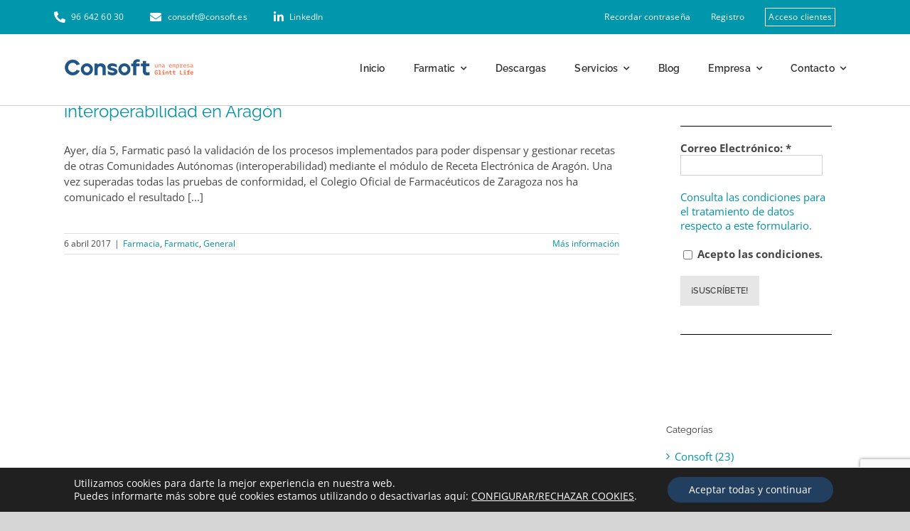

--- FILE ---
content_type: text/html; charset=UTF-8
request_url: https://www2.consoft.es/tag/aragon/
body_size: 23197
content:
<!DOCTYPE html>
<html class="avada-html-layout-wide avada-html-header-position-top avada-html-is-archive" lang="es" prefix="og: http://ogp.me/ns# fb: http://ogp.me/ns/fb#">
<head>
	<meta http-equiv="X-UA-Compatible" content="IE=edge" />
	<meta http-equiv="Content-Type" content="text/html; charset=utf-8"/>
	<meta name="viewport" content="width=device-width, initial-scale=1" />
	<meta name='robots' content='noindex, follow' />
	<style>img:is([sizes="auto" i], [sizes^="auto," i]) { contain-intrinsic-size: 3000px 1500px }</style>
	
	<!-- This site is optimized with the Yoast SEO plugin v26.0 - https://yoast.com/wordpress/plugins/seo/ -->
	<title>Aragón archivos - Consoft</title>
	<meta property="og:locale" content="es_ES" />
	<meta property="og:type" content="article" />
	<meta property="og:title" content="Aragón archivos - Consoft" />
	<meta property="og:url" content="https://www2.consoft.es/tag/aragon/" />
	<meta property="og:site_name" content="Consoft" />
	<meta name="twitter:card" content="summary_large_image" />
	<script type="application/ld+json" class="yoast-schema-graph">{"@context":"https://schema.org","@graph":[{"@type":"CollectionPage","@id":"https://www2.consoft.es/tag/aragon/","url":"https://www2.consoft.es/tag/aragon/","name":"Aragón archivos - Consoft","isPartOf":{"@id":"https://www2.consoft.es/#website"},"breadcrumb":{"@id":"https://www2.consoft.es/tag/aragon/#breadcrumb"},"inLanguage":"es"},{"@type":"BreadcrumbList","@id":"https://www2.consoft.es/tag/aragon/#breadcrumb","itemListElement":[{"@type":"ListItem","position":1,"name":"Portada","item":"https://www2.consoft.es/"},{"@type":"ListItem","position":2,"name":"Aragón"}]},{"@type":"WebSite","@id":"https://www2.consoft.es/#website","url":"https://www2.consoft.es/","name":"Consoft","description":"Tecnologías de la Información","publisher":{"@id":"https://www2.consoft.es/#organization"},"potentialAction":[{"@type":"SearchAction","target":{"@type":"EntryPoint","urlTemplate":"https://www2.consoft.es/?s={search_term_string}"},"query-input":{"@type":"PropertyValueSpecification","valueRequired":true,"valueName":"search_term_string"}}],"inLanguage":"es"},{"@type":"Organization","@id":"https://www2.consoft.es/#organization","name":"Consoft","url":"https://www2.consoft.es/","logo":{"@type":"ImageObject","inLanguage":"es","@id":"https://www2.consoft.es/#/schema/logo/image/","url":"https://www2.consoft.es/wp-content/uploads/2025/05/logo.png","contentUrl":"https://www2.consoft.es/wp-content/uploads/2025/05/logo.png","width":498,"height":92,"caption":"Consoft"},"image":{"@id":"https://www2.consoft.es/#/schema/logo/image/"}}]}</script>
	<!-- / Yoast SEO plugin. -->


<link rel='dns-prefetch' href='//www2.consoft.es' />
<link rel="alternate" type="application/rss+xml" title="Consoft &raquo; Feed" href="https://www2.consoft.es/feed/" />
<link rel="alternate" type="application/rss+xml" title="Consoft &raquo; Feed de los comentarios" href="https://www2.consoft.es/comments/feed/" />
		
		
		
				<link rel="alternate" type="application/rss+xml" title="Consoft &raquo; Etiqueta Aragón del feed" href="https://www2.consoft.es/tag/aragon/feed/" />
				
		<meta property="og:locale" content="es_ES"/>
		<meta property="og:type" content="article"/>
		<meta property="og:site_name" content="Consoft"/>
		<meta property="og:title" content="Aragón archivos - Consoft"/>
				<meta property="og:url" content="https://www2.consoft.es/farmatic-pasa-la-homologacion-la-dispensacion-interoperabilidad-aragon/"/>
																				<meta property="og:image" content="https://www2.consoft.es/wp-content/uploads/2025/08/logo-e1702480604385.png"/>
		<meta property="og:image:width" content="183"/>
		<meta property="og:image:height" content="38"/>
		<meta property="og:image:type" content="image/png"/>
				<style id='wpecounter-most-viewed-block-style-inline-css' type='text/css'>
.mvpb-post-list {
    margin: 0;
    list-style: none;
}
</style>
<link rel='stylesheet' id='wp-job-manager-job-listings-css' href='https://www2.consoft.es/wp-content/plugins/wp-job-manager/assets/dist/css/job-listings.css?ver=598383a28ac5f9f156e4' type='text/css' media='all' />
<link rel='stylesheet' id='moove_gdpr_frontend-css' href='https://www2.consoft.es/wp-content/plugins/gdpr-cookie-compliance/dist/styles/gdpr-main-nf.css?ver=5.0.8' type='text/css' media='all' />
<style id='moove_gdpr_frontend-inline-css' type='text/css'>
				#moove_gdpr_cookie_modal .moove-gdpr-modal-content .moove-gdpr-tab-main h3.tab-title, 
				#moove_gdpr_cookie_modal .moove-gdpr-modal-content .moove-gdpr-tab-main span.tab-title,
				#moove_gdpr_cookie_modal .moove-gdpr-modal-content .moove-gdpr-modal-left-content #moove-gdpr-menu li a, 
				#moove_gdpr_cookie_modal .moove-gdpr-modal-content .moove-gdpr-modal-left-content #moove-gdpr-menu li button,
				#moove_gdpr_cookie_modal .moove-gdpr-modal-content .moove-gdpr-modal-left-content .moove-gdpr-branding-cnt a,
				#moove_gdpr_cookie_modal .moove-gdpr-modal-content .moove-gdpr-modal-footer-content .moove-gdpr-button-holder a.mgbutton, 
				#moove_gdpr_cookie_modal .moove-gdpr-modal-content .moove-gdpr-modal-footer-content .moove-gdpr-button-holder button.mgbutton,
				#moove_gdpr_cookie_modal .cookie-switch .cookie-slider:after, 
				#moove_gdpr_cookie_modal .cookie-switch .slider:after, 
				#moove_gdpr_cookie_modal .switch .cookie-slider:after, 
				#moove_gdpr_cookie_modal .switch .slider:after,
				#moove_gdpr_cookie_info_bar .moove-gdpr-info-bar-container .moove-gdpr-info-bar-content p, 
				#moove_gdpr_cookie_info_bar .moove-gdpr-info-bar-container .moove-gdpr-info-bar-content p a,
				#moove_gdpr_cookie_info_bar .moove-gdpr-info-bar-container .moove-gdpr-info-bar-content a.mgbutton, 
				#moove_gdpr_cookie_info_bar .moove-gdpr-info-bar-container .moove-gdpr-info-bar-content button.mgbutton,
				#moove_gdpr_cookie_modal .moove-gdpr-modal-content .moove-gdpr-tab-main .moove-gdpr-tab-main-content h1, 
				#moove_gdpr_cookie_modal .moove-gdpr-modal-content .moove-gdpr-tab-main .moove-gdpr-tab-main-content h2, 
				#moove_gdpr_cookie_modal .moove-gdpr-modal-content .moove-gdpr-tab-main .moove-gdpr-tab-main-content h3, 
				#moove_gdpr_cookie_modal .moove-gdpr-modal-content .moove-gdpr-tab-main .moove-gdpr-tab-main-content h4, 
				#moove_gdpr_cookie_modal .moove-gdpr-modal-content .moove-gdpr-tab-main .moove-gdpr-tab-main-content h5, 
				#moove_gdpr_cookie_modal .moove-gdpr-modal-content .moove-gdpr-tab-main .moove-gdpr-tab-main-content h6,
				#moove_gdpr_cookie_modal .moove-gdpr-modal-content.moove_gdpr_modal_theme_v2 .moove-gdpr-modal-title .tab-title,
				#moove_gdpr_cookie_modal .moove-gdpr-modal-content.moove_gdpr_modal_theme_v2 .moove-gdpr-tab-main h3.tab-title, 
				#moove_gdpr_cookie_modal .moove-gdpr-modal-content.moove_gdpr_modal_theme_v2 .moove-gdpr-tab-main span.tab-title,
				#moove_gdpr_cookie_modal .moove-gdpr-modal-content.moove_gdpr_modal_theme_v2 .moove-gdpr-branding-cnt a {
					font-weight: inherit				}
			#moove_gdpr_cookie_modal,#moove_gdpr_cookie_info_bar,.gdpr_cookie_settings_shortcode_content{font-family:inherit}#moove_gdpr_save_popup_settings_button{background-color:#373737;color:#fff}#moove_gdpr_save_popup_settings_button:hover{background-color:#000}#moove_gdpr_cookie_info_bar .moove-gdpr-info-bar-container .moove-gdpr-info-bar-content a.mgbutton,#moove_gdpr_cookie_info_bar .moove-gdpr-info-bar-container .moove-gdpr-info-bar-content button.mgbutton{background-color:#223f5f}#moove_gdpr_cookie_modal .moove-gdpr-modal-content .moove-gdpr-modal-footer-content .moove-gdpr-button-holder a.mgbutton,#moove_gdpr_cookie_modal .moove-gdpr-modal-content .moove-gdpr-modal-footer-content .moove-gdpr-button-holder button.mgbutton,.gdpr_cookie_settings_shortcode_content .gdpr-shr-button.button-green{background-color:#223f5f;border-color:#223f5f}#moove_gdpr_cookie_modal .moove-gdpr-modal-content .moove-gdpr-modal-footer-content .moove-gdpr-button-holder a.mgbutton:hover,#moove_gdpr_cookie_modal .moove-gdpr-modal-content .moove-gdpr-modal-footer-content .moove-gdpr-button-holder button.mgbutton:hover,.gdpr_cookie_settings_shortcode_content .gdpr-shr-button.button-green:hover{background-color:#fff;color:#223f5f}#moove_gdpr_cookie_modal .moove-gdpr-modal-content .moove-gdpr-modal-close i,#moove_gdpr_cookie_modal .moove-gdpr-modal-content .moove-gdpr-modal-close span.gdpr-icon{background-color:#223f5f;border:1px solid #223f5f}#moove_gdpr_cookie_info_bar span.change-settings-button.focus-g,#moove_gdpr_cookie_info_bar span.change-settings-button:focus,#moove_gdpr_cookie_info_bar button.change-settings-button.focus-g,#moove_gdpr_cookie_info_bar button.change-settings-button:focus{-webkit-box-shadow:0 0 1px 3px #223f5f;-moz-box-shadow:0 0 1px 3px #223f5f;box-shadow:0 0 1px 3px #223f5f}#moove_gdpr_cookie_modal .moove-gdpr-modal-content .moove-gdpr-modal-close i:hover,#moove_gdpr_cookie_modal .moove-gdpr-modal-content .moove-gdpr-modal-close span.gdpr-icon:hover,#moove_gdpr_cookie_info_bar span[data-href]>u.change-settings-button{color:#223f5f}#moove_gdpr_cookie_modal .moove-gdpr-modal-content .moove-gdpr-modal-left-content #moove-gdpr-menu li.menu-item-selected a span.gdpr-icon,#moove_gdpr_cookie_modal .moove-gdpr-modal-content .moove-gdpr-modal-left-content #moove-gdpr-menu li.menu-item-selected button span.gdpr-icon{color:inherit}#moove_gdpr_cookie_modal .moove-gdpr-modal-content .moove-gdpr-modal-left-content #moove-gdpr-menu li a span.gdpr-icon,#moove_gdpr_cookie_modal .moove-gdpr-modal-content .moove-gdpr-modal-left-content #moove-gdpr-menu li button span.gdpr-icon{color:inherit}#moove_gdpr_cookie_modal .gdpr-acc-link{line-height:0;font-size:0;color:transparent;position:absolute}#moove_gdpr_cookie_modal .moove-gdpr-modal-content .moove-gdpr-modal-close:hover i,#moove_gdpr_cookie_modal .moove-gdpr-modal-content .moove-gdpr-modal-left-content #moove-gdpr-menu li a,#moove_gdpr_cookie_modal .moove-gdpr-modal-content .moove-gdpr-modal-left-content #moove-gdpr-menu li button,#moove_gdpr_cookie_modal .moove-gdpr-modal-content .moove-gdpr-modal-left-content #moove-gdpr-menu li button i,#moove_gdpr_cookie_modal .moove-gdpr-modal-content .moove-gdpr-modal-left-content #moove-gdpr-menu li a i,#moove_gdpr_cookie_modal .moove-gdpr-modal-content .moove-gdpr-tab-main .moove-gdpr-tab-main-content a:hover,#moove_gdpr_cookie_info_bar.moove-gdpr-dark-scheme .moove-gdpr-info-bar-container .moove-gdpr-info-bar-content a.mgbutton:hover,#moove_gdpr_cookie_info_bar.moove-gdpr-dark-scheme .moove-gdpr-info-bar-container .moove-gdpr-info-bar-content button.mgbutton:hover,#moove_gdpr_cookie_info_bar.moove-gdpr-dark-scheme .moove-gdpr-info-bar-container .moove-gdpr-info-bar-content a:hover,#moove_gdpr_cookie_info_bar.moove-gdpr-dark-scheme .moove-gdpr-info-bar-container .moove-gdpr-info-bar-content button:hover,#moove_gdpr_cookie_info_bar.moove-gdpr-dark-scheme .moove-gdpr-info-bar-container .moove-gdpr-info-bar-content span.change-settings-button:hover,#moove_gdpr_cookie_info_bar.moove-gdpr-dark-scheme .moove-gdpr-info-bar-container .moove-gdpr-info-bar-content button.change-settings-button:hover,#moove_gdpr_cookie_info_bar.moove-gdpr-dark-scheme .moove-gdpr-info-bar-container .moove-gdpr-info-bar-content u.change-settings-button:hover,#moove_gdpr_cookie_info_bar span[data-href]>u.change-settings-button,#moove_gdpr_cookie_info_bar.moove-gdpr-dark-scheme .moove-gdpr-info-bar-container .moove-gdpr-info-bar-content a.mgbutton.focus-g,#moove_gdpr_cookie_info_bar.moove-gdpr-dark-scheme .moove-gdpr-info-bar-container .moove-gdpr-info-bar-content button.mgbutton.focus-g,#moove_gdpr_cookie_info_bar.moove-gdpr-dark-scheme .moove-gdpr-info-bar-container .moove-gdpr-info-bar-content a.focus-g,#moove_gdpr_cookie_info_bar.moove-gdpr-dark-scheme .moove-gdpr-info-bar-container .moove-gdpr-info-bar-content button.focus-g,#moove_gdpr_cookie_info_bar.moove-gdpr-dark-scheme .moove-gdpr-info-bar-container .moove-gdpr-info-bar-content a.mgbutton:focus,#moove_gdpr_cookie_info_bar.moove-gdpr-dark-scheme .moove-gdpr-info-bar-container .moove-gdpr-info-bar-content button.mgbutton:focus,#moove_gdpr_cookie_info_bar.moove-gdpr-dark-scheme .moove-gdpr-info-bar-container .moove-gdpr-info-bar-content a:focus,#moove_gdpr_cookie_info_bar.moove-gdpr-dark-scheme .moove-gdpr-info-bar-container .moove-gdpr-info-bar-content button:focus,#moove_gdpr_cookie_info_bar.moove-gdpr-dark-scheme .moove-gdpr-info-bar-container .moove-gdpr-info-bar-content span.change-settings-button.focus-g,span.change-settings-button:focus,button.change-settings-button.focus-g,button.change-settings-button:focus,#moove_gdpr_cookie_info_bar.moove-gdpr-dark-scheme .moove-gdpr-info-bar-container .moove-gdpr-info-bar-content u.change-settings-button.focus-g,#moove_gdpr_cookie_info_bar.moove-gdpr-dark-scheme .moove-gdpr-info-bar-container .moove-gdpr-info-bar-content u.change-settings-button:focus{color:#223f5f}#moove_gdpr_cookie_modal .moove-gdpr-branding.focus-g span,#moove_gdpr_cookie_modal .moove-gdpr-modal-content .moove-gdpr-tab-main a.focus-g,#moove_gdpr_cookie_modal .moove-gdpr-modal-content .moove-gdpr-tab-main .gdpr-cd-details-toggle.focus-g{color:#223f5f}#moove_gdpr_cookie_modal.gdpr_lightbox-hide{display:none}
</style>
<link rel='stylesheet' id='fusion-dynamic-css-css' href='https://www2.consoft.es/wp-content/uploads/fusion-styles/38caad062d95e3bae7e8eb624eee3bcd.min.css?ver=3.13.3' type='text/css' media='all' />
<script type="text/javascript" src="https://www2.consoft.es/wp-includes/js/jquery/jquery.min.js?ver=3.7.1" id="jquery-core-js"></script>
<script type="text/javascript" src="//www2.consoft.es/wp-content/plugins/revslider/sr6/assets/js/rbtools.min.js?ver=6.7.37" id="tp-tools-js"></script>
<script type="text/javascript" src="//www2.consoft.es/wp-content/plugins/revslider/sr6/assets/js/rs6.min.js?ver=6.7.37" id="revmin-js"></script>
<link rel="https://api.w.org/" href="https://www2.consoft.es/wp-json/" /><link rel="alternate" title="JSON" type="application/json" href="https://www2.consoft.es/wp-json/wp/v2/tags/93" /><link rel="EditURI" type="application/rsd+xml" title="RSD" href="https://www2.consoft.es/xmlrpc.php?rsd" />

<script type="text/javascript">
(function(url){
	if(/(?:Chrome\/26\.0\.1410\.63 Safari\/537\.31|WordfenceTestMonBot)/.test(navigator.userAgent)){ return; }
	var addEvent = function(evt, handler) {
		if (window.addEventListener) {
			document.addEventListener(evt, handler, false);
		} else if (window.attachEvent) {
			document.attachEvent('on' + evt, handler);
		}
	};
	var removeEvent = function(evt, handler) {
		if (window.removeEventListener) {
			document.removeEventListener(evt, handler, false);
		} else if (window.detachEvent) {
			document.detachEvent('on' + evt, handler);
		}
	};
	var evts = 'contextmenu dblclick drag dragend dragenter dragleave dragover dragstart drop keydown keypress keyup mousedown mousemove mouseout mouseover mouseup mousewheel scroll'.split(' ');
	var logHuman = function() {
		if (window.wfLogHumanRan) { return; }
		window.wfLogHumanRan = true;
		var wfscr = document.createElement('script');
		wfscr.type = 'text/javascript';
		wfscr.async = true;
		wfscr.src = url + '&r=' + Math.random();
		(document.getElementsByTagName('head')[0]||document.getElementsByTagName('body')[0]).appendChild(wfscr);
		for (var i = 0; i < evts.length; i++) {
			removeEvent(evts[i], logHuman);
		}
	};
	for (var i = 0; i < evts.length; i++) {
		addEvent(evts[i], logHuman);
	}
})('//www2.consoft.es/?wordfence_lh=1&hid=EA0E85E1F1E52DE575B9DC281A592C06');
</script><link rel="preload" href="https://www2.consoft.es/wp-content/themes/Avada/includes/lib/assets/fonts/icomoon/awb-icons.woff" as="font" type="font/woff" crossorigin><link rel="preload" href="//www2.consoft.es/wp-content/themes/Avada/includes/lib/assets/fonts/fontawesome/webfonts/fa-brands-400.woff2" as="font" type="font/woff2" crossorigin><link rel="preload" href="//www2.consoft.es/wp-content/themes/Avada/includes/lib/assets/fonts/fontawesome/webfonts/fa-regular-400.woff2" as="font" type="font/woff2" crossorigin><link rel="preload" href="//www2.consoft.es/wp-content/themes/Avada/includes/lib/assets/fonts/fontawesome/webfonts/fa-solid-900.woff2" as="font" type="font/woff2" crossorigin><style type="text/css" id="css-fb-visibility">@media screen and (max-width: 640px){.fusion-no-small-visibility{display:none !important;}body .sm-text-align-center{text-align:center !important;}body .sm-text-align-left{text-align:left !important;}body .sm-text-align-right{text-align:right !important;}body .sm-flex-align-center{justify-content:center !important;}body .sm-flex-align-flex-start{justify-content:flex-start !important;}body .sm-flex-align-flex-end{justify-content:flex-end !important;}body .sm-mx-auto{margin-left:auto !important;margin-right:auto !important;}body .sm-ml-auto{margin-left:auto !important;}body .sm-mr-auto{margin-right:auto !important;}body .fusion-absolute-position-small{position:absolute;top:auto;width:100%;}.awb-sticky.awb-sticky-small{ position: sticky; top: var(--awb-sticky-offset,0); }}@media screen and (min-width: 641px) and (max-width: 1024px){.fusion-no-medium-visibility{display:none !important;}body .md-text-align-center{text-align:center !important;}body .md-text-align-left{text-align:left !important;}body .md-text-align-right{text-align:right !important;}body .md-flex-align-center{justify-content:center !important;}body .md-flex-align-flex-start{justify-content:flex-start !important;}body .md-flex-align-flex-end{justify-content:flex-end !important;}body .md-mx-auto{margin-left:auto !important;margin-right:auto !important;}body .md-ml-auto{margin-left:auto !important;}body .md-mr-auto{margin-right:auto !important;}body .fusion-absolute-position-medium{position:absolute;top:auto;width:100%;}.awb-sticky.awb-sticky-medium{ position: sticky; top: var(--awb-sticky-offset,0); }}@media screen and (min-width: 1025px){.fusion-no-large-visibility{display:none !important;}body .lg-text-align-center{text-align:center !important;}body .lg-text-align-left{text-align:left !important;}body .lg-text-align-right{text-align:right !important;}body .lg-flex-align-center{justify-content:center !important;}body .lg-flex-align-flex-start{justify-content:flex-start !important;}body .lg-flex-align-flex-end{justify-content:flex-end !important;}body .lg-mx-auto{margin-left:auto !important;margin-right:auto !important;}body .lg-ml-auto{margin-left:auto !important;}body .lg-mr-auto{margin-right:auto !important;}body .fusion-absolute-position-large{position:absolute;top:auto;width:100%;}.awb-sticky.awb-sticky-large{ position: sticky; top: var(--awb-sticky-offset,0); }}</style><meta name="generator" content="Powered by Slider Revolution 6.7.37 - responsive, Mobile-Friendly Slider Plugin for WordPress with comfortable drag and drop interface." />
<link rel="icon" href="https://www2.consoft.es/wp-content/uploads/2025/08/Favicon_32.png" sizes="32x32" />
<link rel="icon" href="https://www2.consoft.es/wp-content/uploads/2025/08/Favicon_32.png" sizes="192x192" />
<link rel="apple-touch-icon" href="https://www2.consoft.es/wp-content/uploads/2025/08/Favicon_32.png" />
<meta name="msapplication-TileImage" content="https://www2.consoft.es/wp-content/uploads/2025/08/Favicon_32.png" />
<script>function setREVStartSize(e){
			//window.requestAnimationFrame(function() {
				window.RSIW = window.RSIW===undefined ? window.innerWidth : window.RSIW;
				window.RSIH = window.RSIH===undefined ? window.innerHeight : window.RSIH;
				try {
					var pw = document.getElementById(e.c).parentNode.offsetWidth,
						newh;
					pw = pw===0 || isNaN(pw) || (e.l=="fullwidth" || e.layout=="fullwidth") ? window.RSIW : pw;
					e.tabw = e.tabw===undefined ? 0 : parseInt(e.tabw);
					e.thumbw = e.thumbw===undefined ? 0 : parseInt(e.thumbw);
					e.tabh = e.tabh===undefined ? 0 : parseInt(e.tabh);
					e.thumbh = e.thumbh===undefined ? 0 : parseInt(e.thumbh);
					e.tabhide = e.tabhide===undefined ? 0 : parseInt(e.tabhide);
					e.thumbhide = e.thumbhide===undefined ? 0 : parseInt(e.thumbhide);
					e.mh = e.mh===undefined || e.mh=="" || e.mh==="auto" ? 0 : parseInt(e.mh,0);
					if(e.layout==="fullscreen" || e.l==="fullscreen")
						newh = Math.max(e.mh,window.RSIH);
					else{
						e.gw = Array.isArray(e.gw) ? e.gw : [e.gw];
						for (var i in e.rl) if (e.gw[i]===undefined || e.gw[i]===0) e.gw[i] = e.gw[i-1];
						e.gh = e.el===undefined || e.el==="" || (Array.isArray(e.el) && e.el.length==0)? e.gh : e.el;
						e.gh = Array.isArray(e.gh) ? e.gh : [e.gh];
						for (var i in e.rl) if (e.gh[i]===undefined || e.gh[i]===0) e.gh[i] = e.gh[i-1];
											
						var nl = new Array(e.rl.length),
							ix = 0,
							sl;
						e.tabw = e.tabhide>=pw ? 0 : e.tabw;
						e.thumbw = e.thumbhide>=pw ? 0 : e.thumbw;
						e.tabh = e.tabhide>=pw ? 0 : e.tabh;
						e.thumbh = e.thumbhide>=pw ? 0 : e.thumbh;
						for (var i in e.rl) nl[i] = e.rl[i]<window.RSIW ? 0 : e.rl[i];
						sl = nl[0];
						for (var i in nl) if (sl>nl[i] && nl[i]>0) { sl = nl[i]; ix=i;}
						var m = pw>(e.gw[ix]+e.tabw+e.thumbw) ? 1 : (pw-(e.tabw+e.thumbw)) / (e.gw[ix]);
						newh =  (e.gh[ix] * m) + (e.tabh + e.thumbh);
					}
					var el = document.getElementById(e.c);
					if (el!==null && el) el.style.height = newh+"px";
					el = document.getElementById(e.c+"_wrapper");
					if (el!==null && el) {
						el.style.height = newh+"px";
						el.style.display = "block";
					}
				} catch(e){
					console.log("Failure at Presize of Slider:" + e)
				}
			//});
		  };</script>
		<script type="text/javascript">
			var doc = document.documentElement;
			doc.setAttribute( 'data-useragent', navigator.userAgent );
		</script>
		
	</head>

<body class="archive tag tag-aragon tag-93 wp-theme-Avada wp-child-theme-Avada-Child-Theme has-sidebar fusion-image-hovers fusion-pagination-sizing fusion-button_type-flat fusion-button_span-no fusion-button_gradient-linear avada-image-rollover-circle-yes avada-image-rollover-no avada-consoft fusion-body ltr no-tablet-sticky-header no-mobile-sticky-header no-mobile-slidingbar no-mobile-totop avada-has-rev-slider-styles fusion-disable-outline fusion-sub-menu-fade mobile-logo-pos-left layout-wide-mode avada-has-boxed-modal-shadow- layout-scroll-offset-full avada-has-zero-margin-offset-top fusion-top-header menu-text-align-center mobile-menu-design-modern fusion-show-pagination-text fusion-header-layout-v1 avada-responsive avada-footer-fx-none avada-menu-highlight-style-arrow fusion-search-form-classic fusion-main-menu-search-dropdown fusion-avatar-square avada-sticky-shrinkage avada-dropdown-styles avada-blog-layout-medium avada-blog-archive-layout-medium avada-header-shadow-no avada-menu-icon-position-left avada-has-megamenu-shadow avada-has-mainmenu-dropdown-divider avada-has-breadcrumb-mobile-hidden avada-has-titlebar-hide avada-has-pagination-width_height avada-flyout-menu-direction-fade avada-ec-views-v1" data-awb-post-id="5232">
		<a class="skip-link screen-reader-text" href="#content">Saltar al contenido</a>

	<div id="boxed-wrapper">
		
		<div id="wrapper" class="fusion-wrapper">
			<div id="home" style="position:relative;top:-1px;"></div>
												<div class="fusion-tb-header"><div class="fusion-fullwidth fullwidth-box fusion-builder-row-1 fusion-flex-container has-pattern-background has-mask-background nonhundred-percent-fullwidth non-hundred-percent-height-scrolling fusion-no-small-visibility fusion-no-medium-visibility" style="--link_hover_color: #f5e23d;--link_color: #ffffff;--awb-border-radius-top-left:0px;--awb-border-radius-top-right:0px;--awb-border-radius-bottom-right:0px;--awb-border-radius-bottom-left:0px;--awb-background-color:#0097ac;--awb-flex-wrap:wrap;" ><div class="fusion-builder-row fusion-row fusion-flex-align-items-center fusion-flex-content-wrap" style="max-width:1144px;margin-left: calc(-4% / 2 );margin-right: calc(-4% / 2 );"><div class="fusion-layout-column fusion_builder_column fusion-builder-column-0 fusion_builder_column_1_2 1_2 fusion-flex-column fusion-no-small-visibility" style="--awb-bg-size:cover;--awb-width-large:50%;--awb-margin-top-large:0px;--awb-spacing-right-large:3.84%;--awb-margin-bottom-large:0px;--awb-spacing-left-large:0%;--awb-width-medium:60%;--awb-order-medium:0;--awb-spacing-right-medium:3.2%;--awb-spacing-left-medium:0%;--awb-width-small:100%;--awb-order-small:0;--awb-spacing-right-small:1.92%;--awb-spacing-left-small:1.92%;"><div class="fusion-column-wrapper fusion-column-has-shadow fusion-flex-justify-content-flex-start fusion-content-layout-row"><nav class="awb-menu awb-menu_row awb-menu_em-click mobile-mode-collapse-to-button awb-menu_icons-left awb-menu_dc-no mobile-trigger-fullwidth-off awb-menu_mobile-toggle awb-menu_indent-left mobile-size-full-absolute loading mega-menu-loading awb-menu_desktop awb-menu_flyout awb-menu_flyout__fade" style="--awb-font-size:12px;--awb-line-height:1.4;--awb-text-transform:var(--awb-typography5-text-transform);--awb-gap:14px;--awb-justify-content:flex-end;--awb-items-padding-right:15px;--awb-border-color:#ffffff;--awb-color:#ffffff;--awb-letter-spacing:var(--awb-typography5-letter-spacing);--awb-active-color:var(--awb-custom_color_11);--awb-active-border-color:#ffffff;--awb-submenu-font-size:11px;--awb-icons-color:#ffffff;--awb-icons-hover-color:var(--awb-custom_color_11);--awb-main-justify-content:flex-start;--awb-mobile-justify:flex-start;--awb-mobile-caret-left:auto;--awb-mobile-caret-right:0;--awb-fusion-font-family-typography:&quot;Open Sans&quot;;--awb-fusion-font-style-typography:normal;--awb-fusion-font-weight-typography:400;--awb-fusion-font-family-submenu-typography:&quot;Raleway&quot;;--awb-fusion-font-style-submenu-typography:normal;--awb-fusion-font-weight-submenu-typography:400;--awb-fusion-font-family-mobile-typography:inherit;--awb-fusion-font-style-mobile-typography:normal;--awb-fusion-font-weight-mobile-typography:400;" aria-label="contacto barra superior" data-breakpoint="0" data-count="0" data-transition-type="left" data-transition-time="300"><button type="button" class="awb-menu__flyout-close" onClick="fusionNavCloseFlyoutSub(this);"></button><ul id="menu-contacto-barra-superior" class="fusion-menu awb-menu__main-ul awb-menu__main-ul_row"><li  id="menu-item-11085"  class="menu-item menu-item-type-custom menu-item-object-custom menu-item-11085 awb-menu__li awb-menu__main-li awb-menu__main-li_regular"  data-item-id="11085"><span class="awb-menu__main-background-default awb-menu__main-background-default_left"></span><span class="awb-menu__main-background-active awb-menu__main-background-active_left"></span><a  href="tel:+34966426030" class="awb-menu__main-a awb-menu__main-a_regular fusion-flex-link"><span class="awb-menu__i awb-menu__i_main fusion-megamenu-icon"><i class="glyphicon fa-phone-alt fas" aria-hidden="true"></i></span><span class="menu-text">96 642 60 30</span></a></li><li  id="menu-item-11086"  class="menu-item menu-item-type-custom menu-item-object-custom menu-item-11086 awb-menu__li awb-menu__main-li awb-menu__main-li_regular"  data-item-id="11086"><span class="awb-menu__main-background-default awb-menu__main-background-default_left"></span><span class="awb-menu__main-background-active awb-menu__main-background-active_left"></span><a  href="mailto:consoft@consoft.es" class="awb-menu__main-a awb-menu__main-a_regular fusion-flex-link"><span class="awb-menu__i awb-menu__i_main fusion-megamenu-icon"><i class="glyphicon fa-envelope fas" aria-hidden="true"></i></span><span class="menu-text">consoft@consoft.es</span></a></li><li  id="menu-item-11087"  class="menu-item menu-item-type-custom menu-item-object-custom menu-item-11087 awb-menu__li awb-menu__main-li awb-menu__main-li_regular fusion-flyout-menu-item-last"  data-item-id="11087"><span class="awb-menu__main-background-default awb-menu__main-background-default_left"></span><span class="awb-menu__main-background-active awb-menu__main-background-active_left"></span><a  href="https://www.linkedin.com/company/farmatic-by-consoft/" class="awb-menu__main-a awb-menu__main-a_regular fusion-flex-link"><span class="awb-menu__i awb-menu__i_main fusion-megamenu-icon"><i class="glyphicon fa-linkedin-in fab" aria-hidden="true"></i></span><span class="menu-text">LinkedIn</span></a></li></ul></nav></div></div><div class="fusion-layout-column fusion_builder_column fusion-builder-column-1 fusion_builder_column_1_2 1_2 fusion-flex-column" style="--awb-padding-top-small:15px;--awb-padding-bottom-small:15px;--awb-bg-size:cover;--awb-width-large:50%;--awb-margin-top-large:0px;--awb-spacing-right-large:3.84%;--awb-margin-bottom-large:0px;--awb-spacing-left-large:3.84%;--awb-width-medium:40%;--awb-order-medium:0;--awb-spacing-right-medium:4.8%;--awb-spacing-left-medium:4.8%;--awb-width-small:100%;--awb-order-small:0;--awb-spacing-right-small:1.92%;--awb-spacing-left-small:1.92%;"><div class="fusion-column-wrapper fusion-column-has-shadow fusion-flex-justify-content-flex-end fusion-content-layout-row"><nav class="awb-menu awb-menu_row awb-menu_em-click mobile-mode-collapse-to-button awb-menu_icons-left awb-menu_dc-no mobile-trigger-fullwidth-off awb-menu_mobile-toggle awb-menu_indent-left mobile-size-full-absolute loading mega-menu-loading awb-menu_desktop awb-menu_flyout awb-menu_flyout__fade" style="--awb-font-size:12px;--awb-line-height:1.4;--awb-text-transform:var(--awb-typography5-text-transform);--awb-gap:14px;--awb-justify-content:flex-end;--awb-items-padding-right:15px;--awb-border-color:#ffffff;--awb-color:#ffffff;--awb-letter-spacing:var(--awb-typography5-letter-spacing);--awb-active-color:var(--awb-custom_color_11);--awb-active-border-color:#ffffff;--awb-submenu-font-size:11px;--awb-icons-color:#ffffff;--awb-icons-hover-color:var(--awb-custom_color_11);--awb-main-justify-content:flex-start;--awb-mobile-justify:flex-start;--awb-mobile-caret-left:auto;--awb-mobile-caret-right:0;--awb-fusion-font-family-typography:&quot;Open Sans&quot;;--awb-fusion-font-style-typography:normal;--awb-fusion-font-weight-typography:400;--awb-fusion-font-family-submenu-typography:&quot;Raleway&quot;;--awb-fusion-font-style-submenu-typography:normal;--awb-fusion-font-weight-submenu-typography:400;--awb-fusion-font-family-mobile-typography:inherit;--awb-fusion-font-style-mobile-typography:normal;--awb-fusion-font-weight-mobile-typography:400;" aria-label="Menu Login" data-breakpoint="0" data-count="1" data-transition-type="left" data-transition-time="300"><button type="button" class="awb-menu__flyout-close" onClick="fusionNavCloseFlyoutSub(this);"></button><ul id="menu-menu-login" class="fusion-menu awb-menu__main-ul awb-menu__main-ul_row"><li  id="menu-item-3433"  class="menu-item menu-item-type-custom menu-item-object-custom menu-item-3433 awb-menu__li awb-menu__main-li awb-menu__main-li_regular"  data-item-id="3433"><span class="awb-menu__main-background-default awb-menu__main-background-default_left"></span><span class="awb-menu__main-background-active awb-menu__main-background-active_left"></span><a  href="https://www.consoft.es/servicios/conexion/registrousuario.asp?opcion=4" class="awb-menu__main-a awb-menu__main-a_regular"><span class="menu-text">Recordar contraseña</span></a></li><li  id="menu-item-3432"  class="menu-item menu-item-type-custom menu-item-object-custom menu-item-3432 awb-menu__li awb-menu__main-li awb-menu__main-li_regular"  data-item-id="3432"><span class="awb-menu__main-background-default awb-menu__main-background-default_left"></span><span class="awb-menu__main-background-active awb-menu__main-background-active_left"></span><a  href="https://www.consoft.es/servicios/conexion/registrousuario.asp?opcion=1" class="awb-menu__main-a awb-menu__main-a_regular"><span class="menu-text">Registro</span></a></li><li  id="menu-item-3431"  class="menu-item menu-item-type-custom menu-item-object-custom menu-item-3431 awb-menu__li awb-menu__main-li awb-menu__main-li_regular fusion-flyout-menu-item-last"  data-item-id="3431"><span class="awb-menu__main-background-default awb-menu__main-background-default_left"></span><span class="awb-menu__main-background-active awb-menu__main-background-active_left"></span><a  title="acceso clientes" href="https://www.consoft.es/servicios/login.asp" class="awb-menu__main-a awb-menu__main-a_regular"><span class="menu-text">Acceso clientes</span></a></li></ul></nav></div></div></div></div><div class="fusion-fullwidth fullwidth-box fusion-builder-row-2 fusion-flex-container has-pattern-background has-mask-background nonhundred-percent-fullwidth non-hundred-percent-height-scrolling fusion-sticky-container fusion-custom-z-index fusion-absolute-container fusion-absolute-position-small fusion-absolute-position-medium fusion-absolute-position-large" style="--awb-border-sizes-bottom:1px;--awb-border-color:#d1d1d1;--awb-border-radius-top-left:0px;--awb-border-radius-top-right:0px;--awb-border-radius-bottom-right:0px;--awb-border-radius-bottom-left:0px;--awb-z-index:20051;--awb-padding-top-medium:20px;--awb-padding-bottom-medium:20px;--awb-padding-top-small:16px;--awb-padding-bottom-small:16px;--awb-margin-bottom-small:0px;--awb-background-color:#ffffff;--awb-background-image:linear-gradient(180deg, #ffffff 0%,rgba(255,255,255,0) 0%);--awb-sticky-height:40px !important;--awb-flex-wrap:nowrap;--awb-flex-wrap-medium:nowrap;--awb-flex-wrap-small:nowrap;" data-transition-offset="0" data-scroll-offset="0" data-sticky-small-visibility="1" data-sticky-medium-visibility="1" data-sticky-large-visibility="1" ><div class="fusion-builder-row fusion-row fusion-flex-align-items-flex-start fusion-flex-content-wrap" style="max-width:1144px;margin-left: calc(-4% / 2 );margin-right: calc(-4% / 2 );"><div class="fusion-layout-column fusion_builder_column fusion-builder-column-2 fusion_builder_column_1_4 1_4 fusion-flex-column fusion-flex-align-self-center" style="--awb-bg-size:cover;--awb-width-large:25%;--awb-margin-top-large:0px;--awb-spacing-right-large:7.68%;--awb-margin-bottom-large:0px;--awb-spacing-left-large:7.68%;--awb-width-medium:25%;--awb-order-medium:0;--awb-spacing-right-medium:7.68%;--awb-spacing-left-medium:7.68%;--awb-width-small:50%;--awb-order-small:0;--awb-spacing-right-small:3.84%;--awb-spacing-left-small:3.84%;" data-scroll-devices="small-visibility,medium-visibility,large-visibility"><div class="fusion-column-wrapper fusion-column-has-shadow fusion-flex-justify-content-center fusion-content-layout-column"><div class="fusion-image-element " style="--awb-caption-title-font-family:var(--h2_typography-font-family);--awb-caption-title-font-weight:var(--h2_typography-font-weight);--awb-caption-title-font-style:var(--h2_typography-font-style);--awb-caption-title-size:var(--h2_typography-font-size);--awb-caption-title-transform:var(--h2_typography-text-transform);--awb-caption-title-line-height:var(--h2_typography-line-height);--awb-caption-title-letter-spacing:var(--h2_typography-letter-spacing);"><span class=" fusion-imageframe imageframe-none imageframe-1 hover-type-none"><a class="fusion-no-lightbox" href="https://www2.consoft.es/" target="_self"><img decoding="async" src="/wp-content/uploads/2023/12/logo-e1702480604385.png" alt class="img-responsive wp-image-10938"/></a></span></div></div></div><div class="fusion-layout-column fusion_builder_column fusion-builder-column-3 fusion_builder_column_3_4 3_4 fusion-flex-column" style="--awb-bg-size:cover;--awb-width-large:75%;--awb-margin-top-large:0px;--awb-spacing-right-large:2.56%;--awb-margin-bottom-large:0px;--awb-spacing-left-large:0%;--awb-width-medium:75%;--awb-order-medium:0;--awb-spacing-right-medium:2.56%;--awb-spacing-left-medium:0%;--awb-width-small:50%;--awb-order-small:0;--awb-spacing-right-small:3.84%;--awb-spacing-left-small:0%;" data-scroll-devices="small-visibility,medium-visibility,large-visibility"><div class="fusion-column-wrapper fusion-column-has-shadow fusion-flex-justify-content-center fusion-content-layout-column"><nav class="awb-menu awb-menu_row awb-menu_em-hover mobile-mode-collapse-to-button awb-menu_icons-left awb-menu_dc-yes mobile-trigger-fullwidth-off awb-menu_mobile-toggle awb-menu_indent-left mobile-size-full-absolute loading mega-menu-loading awb-menu_desktop awb-menu_arrows-main awb-menu_dropdown awb-menu_expand-right awb-menu_transition-fade" style="--awb-font-size:14px;--awb-line-height:1.4;--awb-text-transform:none;--awb-min-height:100px;--awb-gap:40px;--awb-justify-content:flex-end;--awb-border-color:rgba(255,255,255,0);--awb-border-bottom:4px;--awb-color:#333333;--awb-letter-spacing:var(--awb-typography3-letter-spacing);--awb-active-color:#a3a3a3;--awb-active-border-bottom:4px;--awb-active-border-color:var(--awb-color3);--awb-submenu-active-bg:#e5f3f5;--awb-submenu-font-size:11px;--awb-submenu-text-transform:none;--awb-main-justify-content:flex-start;--awb-mobile-nav-button-align-hor:flex-end;--awb-mobile-nav-items-height:50;--awb-mobile-active-bg:rgba(61,104,169,0.05);--awb-mobile-trigger-font-size:20px;--awb-mobile-trigger-color:#0a111c;--awb-mobile-font-size:17px;--awb-mobile-text-transform:var(--awb-typography3-text-transform);--awb-mobile-line-height:1.4;--awb-mobile-letter-spacing:var(--awb-typography3-letter-spacing);--awb-sticky-min-height:70px;--awb-mobile-justify:flex-start;--awb-mobile-caret-left:auto;--awb-mobile-caret-right:0;--awb-fusion-font-family-typography:&quot;Raleway&quot;;--awb-fusion-font-style-typography:normal;--awb-fusion-font-weight-typography:600;--awb-fusion-font-family-submenu-typography:&quot;Raleway&quot;;--awb-fusion-font-style-submenu-typography:normal;--awb-fusion-font-weight-submenu-typography:400;--awb-fusion-font-family-mobile-typography:&quot;Montserrat&quot;;--awb-fusion-font-style-mobile-typography:normal;--awb-fusion-font-weight-mobile-typography:600;" aria-label="Menu Principal" data-breakpoint="1024" data-count="2" data-transition-type="bottom-vertical" data-transition-time="300" data-expand="right"><button type="button" class="awb-menu__m-toggle awb-menu__m-toggle_no-text" aria-expanded="false" aria-controls="menu-menu-principal"><span class="awb-menu__m-toggle-inner"><span class="collapsed-nav-text"><span class="screen-reader-text">Toggle Navigation</span></span><span class="awb-menu__m-collapse-icon awb-menu__m-collapse-icon_no-text"><span class="awb-menu__m-collapse-icon-open awb-menu__m-collapse-icon-open_no-text fa-bars fas"></span><span class="awb-menu__m-collapse-icon-close awb-menu__m-collapse-icon-close_no-text fa-times fas"></span></span></span></button><ul id="menu-menu-principal" class="fusion-menu awb-menu__main-ul awb-menu__main-ul_row"><li  id="menu-item-8538"  class="menu-item menu-item-type-post_type menu-item-object-page menu-item-home menu-item-8538 awb-menu__li awb-menu__main-li awb-menu__main-li_regular"  data-item-id="8538"><span class="awb-menu__main-background-default awb-menu__main-background-default_bottom-vertical"></span><span class="awb-menu__main-background-active awb-menu__main-background-active_bottom-vertical"></span><a  href="https://www2.consoft.es/" class="awb-menu__main-a awb-menu__main-a_regular"><span class="menu-text">Inicio</span></a></li><li  id="menu-item-11135"  class="menu-item menu-item-type-custom menu-item-object-custom menu-item-has-children menu-item-11135 awb-menu__li awb-menu__main-li awb-menu__main-li_regular awb-menu__main-li_with-main-arrow awb-menu__main-li_with-arrow awb-menu__main-li_active-arrow-border"  data-item-id="11135"><span class="awb-menu__main-background-default awb-menu__main-background-default_bottom-vertical"></span><span class="awb-menu__main-background-active awb-menu__main-background-active_bottom-vertical"></span><a  href="#" class="awb-menu__main-a awb-menu__main-a_regular"><span class="menu-text">Farmatic</span><span class="awb-menu__open-nav-submenu-hover"></span></a><button type="button" aria-label="Open submenu of Farmatic" aria-expanded="false" class="awb-menu__open-nav-submenu_mobile awb-menu__open-nav-submenu_main"></button><ul class="awb-menu__sub-ul awb-menu__sub-ul_main"><li  id="menu-item-4154"  class="menu-item menu-item-type-post_type menu-item-object-page menu-item-4154 awb-menu__li awb-menu__sub-li" ><a  href="https://www2.consoft.es/farmatic/" class="awb-menu__sub-a"><span>FARMATIC</span></a></li><li  id="menu-item-4334"  class="menu-item menu-item-type-post_type menu-item-object-page menu-item-4334 awb-menu__li awb-menu__sub-li" ><a  href="https://www2.consoft.es/farmatic/caracteristicas-de-farmatic/" class="awb-menu__sub-a"><span>CARACTERÍSTICAS DE FARMATIC</span></a></li><li  id="menu-item-11167"  class="menu-item menu-item-type-post_type menu-item-object-page menu-item-11167 awb-menu__li awb-menu__sub-li" ><a  href="https://www2.consoft.es/farmatic/farmaticevolucion/" class="awb-menu__sub-a"><span>FARMATIC EN CONSTANTE EVOLUCIÓN</span></a></li><li  id="menu-item-11204"  class="menu-item menu-item-type-post_type menu-item-object-page menu-item-11204 awb-menu__li awb-menu__sub-li" ><a  href="https://www2.consoft.es/farmatic/approx/" class="awb-menu__sub-a"><span>FARMATIC APPROX</span></a></li><li  id="menu-item-17257"  class="menu-item menu-item-type-post_type menu-item-object-page menu-item-17257 awb-menu__li awb-menu__sub-li" ><a  href="https://www2.consoft.es/farmatic/farmatic-kiosco/" class="awb-menu__sub-a"><span>FARMATIC KIOSCO</span></a></li><li  id="menu-item-4251"  class="menu-item menu-item-type-post_type menu-item-object-page menu-item-4251 awb-menu__li awb-menu__sub-li" ><a  href="https://www2.consoft.es/farmatic/farmatic-multialmacen/" class="awb-menu__sub-a"><span>FARMATIC MULTIALMACÉN</span></a></li><li  id="menu-item-10475"  class="menu-item menu-item-type-post_type menu-item-object-page menu-item-10475 awb-menu__li awb-menu__sub-li" ><a  href="https://www2.consoft.es/farmatic/farmatic-grupos/" class="awb-menu__sub-a"><span>FARMATIC GRUPOS</span></a></li><li  id="menu-item-4249"  class="menu-item menu-item-type-post_type menu-item-object-page menu-item-4249 awb-menu__li awb-menu__sub-li" ><a  href="https://www2.consoft.es/farmatic/farmatic-ecommerce/" class="awb-menu__sub-a"><span>FARMATIC ECOMMERCE</span></a></li><li  id="menu-item-3867"  class="menu-item menu-item-type-post_type menu-item-object-page menu-item-3867 awb-menu__li awb-menu__sub-li" ><a  href="https://www2.consoft.es/farmatic/formulacion-magistral/" class="awb-menu__sub-a"><span>FORMULACIÓN MAGISTRAL</span></a></li><li  id="menu-item-4248"  class="menu-item menu-item-type-post_type menu-item-object-page menu-item-4248 awb-menu__li awb-menu__sub-li" ><a  href="https://www2.consoft.es/farmatic/gestion-dac/" class="awb-menu__sub-a"><span>GESTIÓN DAC/SPD</span></a></li><li  id="menu-item-4245"  class="menu-item menu-item-type-post_type menu-item-object-page menu-item-4245 awb-menu__li awb-menu__sub-li" ><a  href="https://www2.consoft.es/farmatic/farmatic-marketing/" class="awb-menu__sub-a"><span>FARMATIC MARKETING</span></a></li></ul></li><li  id="menu-item-4315"  class="menu-item menu-item-type-post_type menu-item-object-page menu-item-4315 awb-menu__li awb-menu__main-li awb-menu__main-li_regular"  data-item-id="4315"><span class="awb-menu__main-background-default awb-menu__main-background-default_bottom-vertical"></span><span class="awb-menu__main-background-active awb-menu__main-background-active_bottom-vertical"></span><a  href="https://www2.consoft.es/descargas/" class="awb-menu__main-a awb-menu__main-a_regular"><span class="menu-text">Descargas</span></a></li><li  id="menu-item-11136"  class="menu-item menu-item-type-custom menu-item-object-custom menu-item-has-children menu-item-11136 awb-menu__li awb-menu__main-li awb-menu__main-li_regular awb-menu__main-li_with-main-arrow awb-menu__main-li_with-arrow awb-menu__main-li_active-arrow-border"  data-item-id="11136"><span class="awb-menu__main-background-default awb-menu__main-background-default_bottom-vertical"></span><span class="awb-menu__main-background-active awb-menu__main-background-active_bottom-vertical"></span><a  href="#" class="awb-menu__main-a awb-menu__main-a_regular"><span class="menu-text">Servicios</span><span class="awb-menu__open-nav-submenu-hover"></span></a><button type="button" aria-label="Open submenu of Servicios" aria-expanded="false" class="awb-menu__open-nav-submenu_mobile awb-menu__open-nav-submenu_main"></button><ul class="awb-menu__sub-ul awb-menu__sub-ul_main"><li  id="menu-item-4590"  class="menu-item menu-item-type-custom menu-item-object-custom menu-item-4590 awb-menu__li awb-menu__sub-li" ><a  href="/servicios" class="awb-menu__sub-a"><span>NUESTROS SERVICIOS</span></a></li><li  id="menu-item-4593"  class="menu-item menu-item-type-post_type menu-item-object-page menu-item-4593 awb-menu__li awb-menu__sub-li" ><a  href="https://www2.consoft.es/servicios/autoupdate/" class="awb-menu__sub-a"><span>AUTOUPDATE</span></a></li><li  id="menu-item-4595"  class="menu-item menu-item-type-post_type menu-item-object-page menu-item-4595 awb-menu__li awb-menu__sub-li" ><a  href="https://www2.consoft.es/servicios/caas/" class="awb-menu__sub-a"><span>CAAS</span></a></li><li  id="menu-item-4594"  class="menu-item menu-item-type-post_type menu-item-object-page menu-item-4594 awb-menu__li awb-menu__sub-li" ><a  href="https://www2.consoft.es/servicios/servicio-sms/" class="awb-menu__sub-a"><span>SERVICIO SMS</span></a></li><li  id="menu-item-10603"  class="menu-item menu-item-type-post_type menu-item-object-page menu-item-10603 awb-menu__li awb-menu__sub-li" ><a  href="https://www2.consoft.es/servicios/farmatic-analyzer/" class="awb-menu__sub-a"><span>FARMATIC ANALYZER</span></a></li></ul></li><li  id="menu-item-3642"  class="menu-item menu-item-type-post_type menu-item-object-page current_page_parent menu-item-3642 awb-menu__li awb-menu__main-li awb-menu__main-li_regular"  data-item-id="3642"><span class="awb-menu__main-background-default awb-menu__main-background-default_bottom-vertical"></span><span class="awb-menu__main-background-active awb-menu__main-background-active_bottom-vertical"></span><a  href="https://www2.consoft.es/blog/" class="awb-menu__main-a awb-menu__main-a_regular"><span class="menu-text">Blog</span></a></li><li  id="menu-item-11137"  class="menu-item menu-item-type-custom menu-item-object-custom menu-item-has-children menu-item-11137 awb-menu__li awb-menu__main-li awb-menu__main-li_regular awb-menu__main-li_with-main-arrow awb-menu__main-li_with-arrow awb-menu__main-li_active-arrow-border"  data-item-id="11137"><span class="awb-menu__main-background-default awb-menu__main-background-default_bottom-vertical"></span><span class="awb-menu__main-background-active awb-menu__main-background-active_bottom-vertical"></span><a  href="#" class="awb-menu__main-a awb-menu__main-a_regular"><span class="menu-text">Empresa</span><span class="awb-menu__open-nav-submenu-hover"></span></a><button type="button" aria-label="Open submenu of Empresa" aria-expanded="false" class="awb-menu__open-nav-submenu_mobile awb-menu__open-nav-submenu_main"></button><ul class="awb-menu__sub-ul awb-menu__sub-ul_main"><li  id="menu-item-3728"  class="menu-item menu-item-type-custom menu-item-object-custom menu-item-3728 awb-menu__li awb-menu__sub-li" ><a  href="/empresa" class="awb-menu__sub-a"><span>ACERCA DE CONSOFT</span></a></li><li  id="menu-item-10633"  class="menu-item menu-item-type-post_type menu-item-object-page menu-item-10633 awb-menu__li awb-menu__sub-li" ><a  href="https://www2.consoft.es/empresa/rse-responsabilidad-social-empresarial/" class="awb-menu__sub-a"><span>RESPONSABILIDAD SOCIAL &#8211; R.S.E.</span></a></li><li  id="menu-item-14944"  class="menu-item menu-item-type-custom menu-item-object-custom menu-item-14944 awb-menu__li awb-menu__sub-li" ><a  href="/wp-content/uploads/2024/01/Memoria-Consoft-2023.pdf" class="awb-menu__sub-a"><span>MEMORIA 2021-22</span></a></li><li  id="menu-item-14946"  class="menu-item menu-item-type-custom menu-item-object-custom menu-item-14946 awb-menu__li awb-menu__sub-li" ><a  href="/wp-content/uploads/2024/01/Memoria-Consoft-2020.pdf" class="awb-menu__sub-a"><span>MEMORIA 2020</span></a></li><li  id="menu-item-3726"  class="menu-item menu-item-type-post_type menu-item-object-page menu-item-3726 awb-menu__li awb-menu__sub-li" ><a  href="https://www2.consoft.es/empresa/ofertas/" class="awb-menu__sub-a"><span>OFERTAS</span></a></li></ul></li><li  id="menu-item-11138"  class="menu-item menu-item-type-custom menu-item-object-custom menu-item-has-children menu-item-11138 awb-menu__li awb-menu__main-li awb-menu__main-li_regular awb-menu__main-li_with-main-arrow awb-menu__main-li_with-arrow awb-menu__main-li_active-arrow-border"  data-item-id="11138"><span class="awb-menu__main-background-default awb-menu__main-background-default_bottom-vertical"></span><span class="awb-menu__main-background-active awb-menu__main-background-active_bottom-vertical"></span><a  href="#" class="awb-menu__main-a awb-menu__main-a_regular"><span class="menu-text">Contacto</span><span class="awb-menu__open-nav-submenu-hover"></span></a><button type="button" aria-label="Open submenu of Contacto" aria-expanded="false" class="awb-menu__open-nav-submenu_mobile awb-menu__open-nav-submenu_main"></button><ul class="awb-menu__sub-ul awb-menu__sub-ul_main"><li  id="menu-item-3729"  class="menu-item menu-item-type-custom menu-item-object-custom menu-item-3729 awb-menu__li awb-menu__sub-li" ><a  href="/contacto" class="awb-menu__sub-a"><span>CONTÁCTANOS</span></a></li><li  id="menu-item-3727"  class="menu-item menu-item-type-post_type menu-item-object-page menu-item-3727 awb-menu__li awb-menu__sub-li" ><a  href="https://www2.consoft.es/contacto/trabaja-con-nosotros/" class="awb-menu__sub-a"><span>TRABAJA CON NOSOTROS</span></a></li></ul></li></ul></nav></div></div></div></div>
</div>		<div id="sliders-container" class="fusion-slider-visibility">
					</div>
											
			
						<main id="main" class="clearfix ">
				<div class="fusion-row" style="">
<section id="content" class="" style="float: left;">
	
	<div id="posts-container" class="fusion-blog-archive fusion-blog-layout-medium-wrapper fusion-clearfix">
	<div class="fusion-posts-container fusion-blog-layout-medium fusion-blog-pagination " data-pages="1">
		
		
													<article id="post-5232" class="fusion-post-medium  post fusion-clearfix post-5232 type-post status-publish format-standard hentry category-farmacia category-noticias-farmatic category-general tag-aragon tag-interoperabilidad tag-receta">
				
				
				
									
				
				
				
				<div class="fusion-post-content post-content">
					<h2 class="entry-title fusion-post-title"><a href="https://www2.consoft.es/farmatic-pasa-la-homologacion-la-dispensacion-interoperabilidad-aragon/">Farmatic pasa la homologación de la dispensación con interoperabilidad en Aragón</a></h2>
										
					<div class="fusion-post-content-container">
						<p>Ayer, día 5, Farmatic pasó la validación de los procesos implementados para poder dispensar y gestionar recetas de otras Comunidades Autónomas (interoperabilidad) mediante el módulo de Receta Electrónica de Aragón. Una vez superadas todas las pruebas de conformidad, el Colegio Oficial de Farmacéuticos de Zaragoza nos ha comunicado el resultado  [...]</p>					</div>
				</div>

									<div class="fusion-clearfix"></div>
				
																			<div class="fusion-meta-info">
																						<div class="fusion-alignleft"><span class="vcard rich-snippet-hidden"><span class="fn"><a href="https://www2.consoft.es/author/mayka/" title="Entradas de Mayka" rel="author">Mayka</a></span></span><span class="updated rich-snippet-hidden">2017-04-06T15:40:29+00:00</span><span>6 abril 2017</span><span class="fusion-inline-sep">|</span><a href="https://www2.consoft.es/farmacia/" rel="category tag">Farmacia</a>, <a href="https://www2.consoft.es/noticias-farmatic/" rel="category tag">Farmatic</a>, <a href="https://www2.consoft.es/general/" rel="category tag">General</a><span class="fusion-inline-sep">|</span></div>							
																														<div class="fusion-alignright">
									<a href="https://www2.consoft.es/farmatic-pasa-la-homologacion-la-dispensacion-interoperabilidad-aragon/" class="fusion-read-more" aria-label="More on Farmatic pasa la homologación de la dispensación con interoperabilidad en Aragón">
										Más información									</a>
								</div>
													</div>
									
				
							</article>

			
		
		
	</div>

			</div>
</section>
<aside id="sidebar" class="sidebar fusion-widget-area fusion-content-widget-area fusion-sidebar-right fusion-blogsidebar" style="float: right;" data="">
											
					      <section id="mailpoet_form-4" class="widget widget_mailpoet_form" style="border-style: solid;border-color:transparent;border-width:0px;">
  
      <div class="heading"><h4 class="widget-title">Suscríbete al Blog</h4></div>
  
  <div class="
    mailpoet_form_popup_overlay
      "></div>
  <div
    id="mailpoet_form_1"
    class="
      mailpoet_form
      mailpoet_form_widget
      mailpoet_form_position_
      mailpoet_form_animation_
    "
      >

    <style type="text/css">
     #mailpoet_form_1 .mailpoet_form {  }
#mailpoet_form_1 .mailpoet_paragraph { line-height: 20px; }
#mailpoet_form_1 .mailpoet_segment_label, #mailpoet_form_1 .mailpoet_text_label, #mailpoet_form_1 .mailpoet_textarea_label, #mailpoet_form_1 .mailpoet_select_label, #mailpoet_form_1 .mailpoet_radio_label, #mailpoet_form_1 .mailpoet_checkbox_label, #mailpoet_form_1 .mailpoet_list_label, #mailpoet_form_1 .mailpoet_date_label { display: block; font-weight: bold; }
#mailpoet_form_1 .mailpoet_text, #mailpoet_form_1 .mailpoet_textarea, #mailpoet_form_1 .mailpoet_select, #mailpoet_form_1 .mailpoet_date_month, #mailpoet_form_1 .mailpoet_date_day, #mailpoet_form_1 .mailpoet_date_year, #mailpoet_form_1 .mailpoet_date { display: block; }
#mailpoet_form_1 .mailpoet_text, #mailpoet_form_1 .mailpoet_textarea { width: 200px; }
#mailpoet_form_1 .mailpoet_checkbox {  }
#mailpoet_form_1 .mailpoet_submit input {  }
#mailpoet_form_1 .mailpoet_divider {  }
#mailpoet_form_1 .mailpoet_message {  }
#mailpoet_form_1 .mailpoet_validate_success { color: #468847; }
#mailpoet_form_1 .mailpoet_validate_error { color: #b94a48; }
#mailpoet_form_1 .espaciador-widget-mailpoet { padding-bottom: 20px; }
#mailpoet_form_1 .boton-suscribete input { padding: 15px !important; }#mailpoet_form_1{border-radius: 0px;text-align: left;}#mailpoet_form_1 form.mailpoet_form {padding: 20px;}#mailpoet_form_1{width: 100%;}#mailpoet_form_1 .mailpoet_message {margin: 0; padding: 0 20px;}#mailpoet_form_1 .mailpoet_paragraph.last {margin-bottom: 0} @media (max-width: 500px) {#mailpoet_form_1 {background-image: none;}} @media (min-width: 500px) {#mailpoet_form_1 .last .mailpoet_paragraph:last-child {margin-bottom: 0}}  @media (max-width: 500px) {#mailpoet_form_1 .mailpoet_form_column:last-child .mailpoet_paragraph:last-child {margin-bottom: 0}} 
    </style>

    <form
      target="_self"
      method="post"
      action="https://www2.consoft.es/wp-admin/admin-post.php?action=mailpoet_subscription_form"
      class="mailpoet_form mailpoet_form_form mailpoet_form_widget"
      novalidate
      data-delay=""
      data-exit-intent-enabled=""
      data-font-family=""
      data-cookie-expiration-time=""
    >
      <input type="hidden" name="data[form_id]" value="1" />
      <input type="hidden" name="token" value="6fe986fd80" />
      <input type="hidden" name="api_version" value="v1" />
      <input type="hidden" name="endpoint" value="subscribers" />
      <input type="hidden" name="mailpoet_method" value="subscribe" />

      <label class="mailpoet_hp_email_label" style="display: none !important;">Por favor, deja este campo vacío<input type="email" name="data[email]"/></label><div class='mailpoet_spacer mailpoet_has_divider' style='height: 1px;'><div class='mailpoet_divider' data-automation-id='form_divider' style='border-top-style: solid;border-top-width: 1px;border-top-color: black;height: 1px;width: 100%'></div></div>
<div class="mailpoet_paragraph "><label for="form_email_1" class="mailpoet_text_label"  data-automation-id="form_email_label" >Correo Electrónico: <span class="mailpoet_required" aria-hidden="true">*</span></label><input type="email" autocomplete="email" class="mailpoet_text" id="form_email_1" name="data[form_field_MmYwNmEwY2M2ZmIwX2VtYWls]" title="Correo Electrónico:" value="" style="padding:5px;margin: 0 auto 0 0;" data-automation-id="form_email" data-parsley-errors-container=".mailpoet_error_qslp8" data-parsley-required="true" required aria-required="true" data-parsley-minlength="6" data-parsley-maxlength="150" data-parsley-type-message="Este valor debe ser un correo electrónico válido." data-parsley-required-message="Este campo es obligatorio."/><span class="mailpoet_error_qslp8"></span></div>
<div class="mailpoet_paragraph " ><a href="https://www2.consoft.es/tratamiento-datos-blog/">Consulta las condiciones para el tratamiento de datos respecto a este formulario.</a></div>
<div class="mailpoet_paragraph "><fieldset><input type="hidden" value="1"  name="data[cf_1]" /><label class="mailpoet_checkbox_label" for="mailpoet_checkbox_1" ><input type="checkbox" class="mailpoet_checkbox" id="mailpoet_checkbox_1" name="data[cf_1]" value="1" data-parsley-errors-container=".mailpoet_error_1xs0v" data-parsley-required="true" required aria-required="true" data-parsley-required-message="Este campo es obligatorio." data-parsley-group="custom_field_1" /> Acepto las condiciones.</label></fieldset><span class="mailpoet_error_1xs0v"></span></div>
<div class="mailpoet_recaptcha" data-sitekey="6LdJBOsrAAAAACuIGDwczq3UhJZ-lJ_WOG6LEcO5" data-size="invisible">
      <div class="mailpoet_recaptcha_container"></div>
      <noscript>
        <div>
          <div class="mailpoet_recaptcha_noscript_container">
            <div>
              <iframe src="https://www.google.com/recaptcha/api/fallback?k=6LdJBOsrAAAAACuIGDwczq3UhJZ-lJ_WOG6LEcO5" frameborder="0" scrolling="no">
              </iframe>
            </div>
          </div>
          <div class="mailpoet_recaptcha_noscript_input">
            <textarea id="g-recaptcha-response" name="data[recaptcha]" class="g-recaptcha-response">
            </textarea>
          </div>
        </div>
      </noscript>
      <input class="mailpoet_recaptcha_field" type="hidden" name="recaptchaWidgetId">
    </div><div class="mailpoet_paragraph boton-suscribete"><input type="submit" class="mailpoet_submit" value="¡Suscríbete!" data-automation-id="subscribe-submit-button" style="padding:5px;margin: 0 auto 0 0;border-color:transparent;" /><span class="mailpoet_form_loading"><span class="mailpoet_bounce1"></span><span class="mailpoet_bounce2"></span><span class="mailpoet_bounce3"></span></span></div>
<div class='mailpoet_spacer mailpoet_has_divider' style='height: 80px;'><div class='mailpoet_divider' data-automation-id='form_divider' style='border-top-style: solid;border-top-width: 1px;border-top-color: black;height: 1px;width: 100%'></div></div>

      <div class="mailpoet_message">
        <p class="mailpoet_validate_success"
                style="display:none;"
                >¡Gracias por haberte suscrito!
        </p>
        <p class="mailpoet_validate_error"
                style="display:none;"
                >        </p>
      </div>
    </form>

      </div>

      </section>
  <section id="categories-2" class="widget widget_categories"><div class="heading"><h4 class="widget-title">Categorías</h4></div>
			<ul>
					<li class="cat-item cat-item-74"><a href="https://www2.consoft.es/consoft/">Consoft (23)</a>
</li>
	<li class="cat-item cat-item-75"><a href="https://www2.consoft.es/farmacia/">Farmacia (54)</a>
</li>
	<li class="cat-item cat-item-104"><a href="https://www2.consoft.es/farmacia-online/">farmacia online (1)</a>
</li>
	<li class="cat-item cat-item-89"><a href="https://www2.consoft.es/noticias-farmatic/">Farmatic (58)</a>
</li>
	<li class="cat-item cat-item-166"><a href="https://www2.consoft.es/farmatic-approx/">Farmatic Approx (4)</a>
</li>
	<li class="cat-item cat-item-105"><a href="https://www2.consoft.es/farmatic-ecommerce/">Farmatic eCommerce (1)</a>
</li>
	<li class="cat-item cat-item-73"><a href="https://www2.consoft.es/general/">General (56)</a>
</li>
	<li class="cat-item cat-item-183"><a href="https://www2.consoft.es/kiosco/">Kiosco (1)</a>
</li>
	<li class="cat-item cat-item-77"><a href="https://www2.consoft.es/negocios-y-gestion/">Negocios y Gestión (7)</a>
</li>
	<li class="cat-item cat-item-171"><a href="https://www2.consoft.es/receta-electronica/">Receta Electrónica (1)</a>
</li>
	<li class="cat-item cat-item-164"><a href="https://www2.consoft.es/receta-electronica-privada/">Receta Electrónica Privada (2)</a>
</li>
	<li class="cat-item cat-item-170"><a href="https://www2.consoft.es/receta-electronica-veterinaria/">Receta Electrónica Veterinaria (1)</a>
</li>
	<li class="cat-item cat-item-187"><a href="https://www2.consoft.es/verifactu/">Verifactu (3)</a>
</li>
			</ul>

			</section>
		<section id="recent-posts-3" class="widget widget_recent_entries">
		<div class="heading"><h4 class="widget-title">Últimas Entradas</h4></div>
		<ul>
											<li>
					<a href="https://www2.consoft.es/verifactu-llega-a-la-farmacia/">Verifactu llega a la farmacia</a>
									</li>
											<li>
					<a href="https://www2.consoft.es/huella-de-carbono-de-2023/">Inscribimos nuestra Huella de Carbono de 2023 en el Registro Oficial del Ministerio para la Transición Ecológica</a>
									</li>
											<li>
					<a href="https://www2.consoft.es/proximos-eventos-verifactu-farmatic/">Un primer paso hacia Verifactu</a>
									</li>
											<li>
					<a href="https://www2.consoft.es/como-afecta-verifactu-a-tu-farmacia/">Si aún no tienes claro cómo afecta Verifactu a tu farmacia, esto te interesa</a>
									</li>
											<li>
					<a href="https://www2.consoft.es/convencion-nacional-de-distribuidores-especializados-en-farmatic/">Convención nacional de distribuidores especializados en Farmatic</a>
									</li>
					</ul>

		</section><section id="tag_cloud-2" class="widget widget_tag_cloud"><div class="heading"><h4 class="widget-title">Etiquetas</h4></div><div class="tagcloud"><a href="https://www2.consoft.es/tag/alicante/" class="tag-cloud-link tag-link-108 tag-link-position-1" aria-label="Alicante (3 elementos)">Alicante</a>
<a href="https://www2.consoft.es/tag/aragon/" class="tag-cloud-link tag-link-93 tag-link-position-2" aria-label="Aragón (1 elemento)">Aragón</a>
<a href="https://www2.consoft.es/tag/barcelona/" class="tag-cloud-link tag-link-184 tag-link-position-3" aria-label="Barcelona (1 elemento)">Barcelona</a>
<a href="https://www2.consoft.es/tag/burgos/" class="tag-cloud-link tag-link-115 tag-link-position-4" aria-label="Burgos (2 elementos)">Burgos</a>
<a href="https://www2.consoft.es/tag/cantabria/" class="tag-cloud-link tag-link-95 tag-link-position-5" aria-label="Cantabria (1 elemento)">Cantabria</a>
<a href="https://www2.consoft.es/tag/castilla-la-mancha/" class="tag-cloud-link tag-link-94 tag-link-position-6" aria-label="Castilla - La Mancha (3 elementos)">Castilla - La Mancha</a>
<a href="https://www2.consoft.es/tag/castilla-y-leon/" class="tag-cloud-link tag-link-100 tag-link-position-7" aria-label="Castilla y León (4 elementos)">Castilla y León</a>
<a href="https://www2.consoft.es/tag/colaboracion/" class="tag-cloud-link tag-link-175 tag-link-position-8" aria-label="Colaboración (1 elemento)">Colaboración</a>
<a href="https://www2.consoft.es/tag/congreso-farmaceutico-castilla-y-leon/" class="tag-cloud-link tag-link-99 tag-link-position-9" aria-label="Congreso Farmacéutico Castilla y León (2 elementos)">Congreso Farmacéutico Castilla y León</a>
<a href="https://www2.consoft.es/tag/congresos/" class="tag-cloud-link tag-link-173 tag-link-position-10" aria-label="Congresos (1 elemento)">Congresos</a>
<a href="https://www2.consoft.es/tag/convencion/" class="tag-cloud-link tag-link-113 tag-link-position-11" aria-label="Convención (6 elementos)">Convención</a>
<a href="https://www2.consoft.es/tag/covid-19/" class="tag-cloud-link tag-link-180 tag-link-position-12" aria-label="COVID-19 (1 elemento)">COVID-19</a>
<a href="https://www2.consoft.es/tag/caceres/" class="tag-cloud-link tag-link-182 tag-link-position-13" aria-label="Cáceres (1 elemento)">Cáceres</a>
<a href="https://www2.consoft.es/tag/eventos/" class="tag-cloud-link tag-link-98 tag-link-position-14" aria-label="Eventos (6 elementos)">Eventos</a>
<a href="https://www2.consoft.es/tag/farmacia-online/" class="tag-cloud-link tag-link-103 tag-link-position-15" aria-label="farmacia online (1 elemento)">farmacia online</a>
<a href="https://www2.consoft.es/tag/fefe/" class="tag-cloud-link tag-link-174 tag-link-position-16" aria-label="FEFE (1 elemento)">FEFE</a>
<a href="https://www2.consoft.es/tag/ferias/" class="tag-cloud-link tag-link-88 tag-link-position-17" aria-label="ferias (4 elementos)">ferias</a>
<a href="https://www2.consoft.es/tag/formactdatos/" class="tag-cloud-link tag-link-143 tag-link-position-18" aria-label="FormActDatos (1 elemento)">FormActDatos</a>
<a href="https://www2.consoft.es/tag/formpagocurso/" class="tag-cloud-link tag-link-144 tag-link-position-19" aria-label="FormPagoCurso (1 elemento)">FormPagoCurso</a>
<a href="https://www2.consoft.es/tag/formregdist/" class="tag-cloud-link tag-link-142 tag-link-position-20" aria-label="FormRegDist (1 elemento)">FormRegDist</a>
<a href="https://www2.consoft.es/tag/homologacion/" class="tag-cloud-link tag-link-116 tag-link-position-21" aria-label="homologación (12 elementos)">homologación</a>
<a href="https://www2.consoft.es/tag/huella-de-carbono/" class="tag-cloud-link tag-link-167 tag-link-position-22" aria-label="Huella de Carbono (3 elementos)">Huella de Carbono</a>
<a href="https://www2.consoft.es/tag/infarma/" class="tag-cloud-link tag-link-118 tag-link-position-23" aria-label="Infarma (10 elementos)">Infarma</a>
<a href="https://www2.consoft.es/tag/infarma-2017/" class="tag-cloud-link tag-link-90 tag-link-position-24" aria-label="Infarma 2017 (2 elementos)">Infarma 2017</a>
<a href="https://www2.consoft.es/tag/infarma-2025/" class="tag-cloud-link tag-link-185 tag-link-position-25" aria-label="Infarma 2025 (1 elemento)">Infarma 2025</a>
<a href="https://www2.consoft.es/tag/interoperabilidad/" class="tag-cloud-link tag-link-92 tag-link-position-26" aria-label="interoperabilidad (7 elementos)">interoperabilidad</a>
<a href="https://www2.consoft.es/tag/madrid/" class="tag-cloud-link tag-link-168 tag-link-position-27" aria-label="Madrid (1 elemento)">Madrid</a>
<a href="https://www2.consoft.es/tag/murcia/" class="tag-cloud-link tag-link-179 tag-link-position-28" aria-label="Murcia (1 elemento)">Murcia</a>
<a href="https://www2.consoft.es/tag/modulos/" class="tag-cloud-link tag-link-121 tag-link-position-29" aria-label="Módulos (2 elementos)">Módulos</a>
<a href="https://www2.consoft.es/tag/normativas/" class="tag-cloud-link tag-link-96 tag-link-position-30" aria-label="normativas (3 elementos)">normativas</a>
<a href="https://www2.consoft.es/tag/pais-vasco/" class="tag-cloud-link tag-link-101 tag-link-position-31" aria-label="País Vasco (5 elementos)">País Vasco</a>
<a href="https://www2.consoft.es/tag/presentaciones/" class="tag-cloud-link tag-link-110 tag-link-position-32" aria-label="Presentaciones (2 elementos)">Presentaciones</a>
<a href="https://www2.consoft.es/tag/receta/" class="tag-cloud-link tag-link-91 tag-link-position-33" aria-label="receta (14 elementos)">receta</a>
<a href="https://www2.consoft.es/tag/receta-privada/" class="tag-cloud-link tag-link-169 tag-link-position-34" aria-label="Receta Privada (1 elemento)">Receta Privada</a>
<a href="https://www2.consoft.es/tag/rse/" class="tag-cloud-link tag-link-178 tag-link-position-35" aria-label="RSE (3 elementos)">RSE</a>
<a href="https://www2.consoft.es/tag/sevem/" class="tag-cloud-link tag-link-117 tag-link-position-36" aria-label="SEVeM (2 elementos)">SEVeM</a>
<a href="https://www2.consoft.es/tag/sevilla/" class="tag-cloud-link tag-link-172 tag-link-position-37" aria-label="Sevilla (2 elementos)">Sevilla</a>
<a href="https://www2.consoft.es/tag/sms-farmatic/" class="tag-cloud-link tag-link-181 tag-link-position-38" aria-label="SMS Farmatic (1 elemento)">SMS Farmatic</a>
<a href="https://www2.consoft.es/tag/ticketbai/" class="tag-cloud-link tag-link-165 tag-link-position-39" aria-label="Ticketbai (1 elemento)">Ticketbai</a>
<a href="https://www2.consoft.es/tag/topii/" class="tag-cloud-link tag-link-176 tag-link-position-40" aria-label="TOPii (1 elemento)">TOPii</a>
<a href="https://www2.consoft.es/tag/valencia/" class="tag-cloud-link tag-link-107 tag-link-position-41" aria-label="Valencia (3 elementos)">Valencia</a>
<a href="https://www2.consoft.es/tag/vales-estupefacientes/" class="tag-cloud-link tag-link-177 tag-link-position-42" aria-label="vales estupefacientes (3 elementos)">vales estupefacientes</a>
<a href="https://www2.consoft.es/tag/verifactu/" class="tag-cloud-link tag-link-186 tag-link-position-43" aria-label="Verifactu (3 elementos)">Verifactu</a>
<a href="https://www2.consoft.es/tag/verificarmatricula/" class="tag-cloud-link tag-link-145 tag-link-position-44" aria-label="verificarMatricula (1 elemento)">verificarMatricula</a>
<a href="https://www2.consoft.es/tag/versiones-farmatic/" class="tag-cloud-link tag-link-106 tag-link-position-45" aria-label="versiones Farmatic (4 elementos)">versiones Farmatic</a></div>
</section>			</aside>
						
					</div>  <!-- fusion-row -->
				</main>  <!-- #main -->
				
				
								
					
		<div class="fusion-footer">
					
	<footer class="fusion-footer-widget-area fusion-widget-area">
		<div class="fusion-row">
			<div class="fusion-columns fusion-columns-2 fusion-widget-area">
				
																									<div class="fusion-column col-lg-6 col-md-6 col-sm-6">
							<section id="text-13" class="fusion-footer-widget-column widget widget_text" style="border-style: solid;border-color:transparent;border-width:0px;">			<div class="textwidget"><section id="infofooter">
    <ul>
		<li><a href="https://www.google.es/maps/place/CONSOFT,+S.A.U./@38.838437,0.092922,17z/data=!3m1!4b1!4m2!3m1!1s0x129e1b4085cd74c3:0x132e95da19747a61" target="_blank"><i class="fa fa-map-marker"> </i> Partida Madrigueres Nord, 12<br> Apartado de Correos nro. 310<br> 03700 Dénia (Alicante)</a>
		</li>
		<li><span><i class="fa fa-phone"></i>&nbsp;96 642 60 30 </span> | <span><i class="fa fa-fax"></i>&nbsp;96 642 70 56 </span></li>
		<li><a href="mailto:consoft@consoft.es"><i class="fa fa-envelope"></i> consoft@consoft.es</a></li>
		<li><a href="https://www.linkedin.com/company/farmatic-by-consoft/"><i class="fa-linkedin-in fab"></i> Síguenos en LinkedIn</a></li>
	</ul>
</section></div>
		<div style="clear:both;"></div></section>																					</div>
																										<div class="fusion-column fusion-column-last col-lg-6 col-md-6 col-sm-6">
							<section id="text-16" class="fusion-footer-widget-column widget widget_text" style="border-style: solid;border-color:transparent;border-width:0px;">			<div class="textwidget"> <span><section id="logofooter" style="text-align: right">
       <img src="/wp-content/uploads/2023/12/logofooter.png" title="Consoft" alt="Consoft">
</section></span></div>
		<div style="clear:both;"></div></section>																					</div>
																																													
				<div class="fusion-clearfix"></div>
			</div> <!-- fusion-columns -->
		</div> <!-- fusion-row -->
	</footer> <!-- fusion-footer-widget-area -->

	
	<footer id="footer" class="fusion-footer-copyright-area">
		<div class="fusion-row">
			<div class="fusion-copyright-content">

				<div class="fusion-copyright-notice">
		<div>
		Copyright <script>document.write(/\d{4}/.exec(Date())[0])</script> - Consoft |<a href="https://www2.consoft.es/aviso-legal">Aviso Legal</a> | <a href="https://www2.consoft.es/politica-de-privacidad">Política de Privacidad</a> | <a href="https://www2.consoft.es/politica-de-cookies">Política de Cookies</a> | <a href="https://www2.consoft.es/seguridad-de-sus-datos">Seguridad de sus datos</a>	</div>
</div>
<div class="fusion-social-links-footer">
	</div>

			</div> <!-- fusion-fusion-copyright-content -->
		</div> <!-- fusion-row -->
	</footer> <!-- #footer -->
		</div> <!-- fusion-footer -->

		
																</div> <!-- wrapper -->
		</div> <!-- #boxed-wrapper -->
				<a class="fusion-one-page-text-link fusion-page-load-link" tabindex="-1" href="#" aria-hidden="true">Page load link</a>

		<div class="avada-footer-scripts">
			<script type="text/javascript">var fusionNavIsCollapsed=function(e){var t,n;window.innerWidth<=e.getAttribute("data-breakpoint")?(e.classList.add("collapse-enabled"),e.classList.remove("awb-menu_desktop"),e.classList.contains("expanded")||window.dispatchEvent(new CustomEvent("fusion-mobile-menu-collapsed",{detail:{nav:e}})),(n=e.querySelectorAll(".menu-item-has-children.expanded")).length&&n.forEach((function(e){e.querySelector(".awb-menu__open-nav-submenu_mobile").setAttribute("aria-expanded","false")}))):(null!==e.querySelector(".menu-item-has-children.expanded .awb-menu__open-nav-submenu_click")&&e.querySelector(".menu-item-has-children.expanded .awb-menu__open-nav-submenu_click").click(),e.classList.remove("collapse-enabled"),e.classList.add("awb-menu_desktop"),null!==e.querySelector(".awb-menu__main-ul")&&e.querySelector(".awb-menu__main-ul").removeAttribute("style")),e.classList.add("no-wrapper-transition"),clearTimeout(t),t=setTimeout(()=>{e.classList.remove("no-wrapper-transition")},400),e.classList.remove("loading")},fusionRunNavIsCollapsed=function(){var e,t=document.querySelectorAll(".awb-menu");for(e=0;e<t.length;e++)fusionNavIsCollapsed(t[e])};function avadaGetScrollBarWidth(){var e,t,n,l=document.createElement("p");return l.style.width="100%",l.style.height="200px",(e=document.createElement("div")).style.position="absolute",e.style.top="0px",e.style.left="0px",e.style.visibility="hidden",e.style.width="200px",e.style.height="150px",e.style.overflow="hidden",e.appendChild(l),document.body.appendChild(e),t=l.offsetWidth,e.style.overflow="scroll",t==(n=l.offsetWidth)&&(n=e.clientWidth),document.body.removeChild(e),jQuery("html").hasClass("awb-scroll")&&10<t-n?10:t-n}fusionRunNavIsCollapsed(),window.addEventListener("fusion-resize-horizontal",fusionRunNavIsCollapsed);</script>
		<script>
			window.RS_MODULES = window.RS_MODULES || {};
			window.RS_MODULES.modules = window.RS_MODULES.modules || {};
			window.RS_MODULES.waiting = window.RS_MODULES.waiting || [];
			window.RS_MODULES.defered = false;
			window.RS_MODULES.moduleWaiting = window.RS_MODULES.moduleWaiting || {};
			window.RS_MODULES.type = 'compiled';
		</script>
		<script type="speculationrules">
{"prefetch":[{"source":"document","where":{"and":[{"href_matches":"\/*"},{"not":{"href_matches":["\/wp-*.php","\/wp-admin\/*","\/wp-content\/uploads\/*","\/wp-content\/*","\/wp-content\/plugins\/*","\/wp-content\/themes\/Avada-Child-Theme\/*","\/wp-content\/themes\/Avada\/*","\/*\\?(.+)"]}},{"not":{"selector_matches":"a[rel~=\"nofollow\"]"}},{"not":{"selector_matches":".no-prefetch, .no-prefetch a"}}]},"eagerness":"conservative"}]}
</script>
	<!--copyscapeskip-->
	<aside id="moove_gdpr_cookie_info_bar" class="moove-gdpr-info-bar-hidden moove-gdpr-align-center moove-gdpr-dark-scheme gdpr_infobar_postion_bottom" aria-label="Banner de cookies RGPD" style="display: none;">
	<div class="moove-gdpr-info-bar-container">
		<div class="moove-gdpr-info-bar-content">
		
<div class="moove-gdpr-cookie-notice">
  <p>Utilizamos cookies para darte la mejor experiencia en nuestra web.</p>
<p>Puedes informarte más sobre qué cookies estamos utilizando o desactivarlas aquí: <button  aria-haspopup="true" data-href="#moove_gdpr_cookie_modal" class="change-settings-button">CONFIGURAR/RECHAZAR COOKIES</button>.</p>
</div>
<!--  .moove-gdpr-cookie-notice -->
		
<div class="moove-gdpr-button-holder">
			<button class="mgbutton moove-gdpr-infobar-allow-all gdpr-fbo-0" aria-label="Aceptar todas y continuar" >Aceptar todas y continuar</button>
		</div>
<!--  .button-container -->
		</div>
		<!-- moove-gdpr-info-bar-content -->
	</div>
	<!-- moove-gdpr-info-bar-container -->
	</aside>
	<!-- #moove_gdpr_cookie_info_bar -->
	<!--/copyscapeskip-->
<link rel='stylesheet' id='mailpoet_public-css' href='https://www2.consoft.es/wp-content/plugins/mailpoet/assets/dist/css/mailpoet-public.b1f0906e.css?ver=7240178d895b61e2c86e1e85a58036fd' type='text/css' media='all' />
<link rel='stylesheet' id='mailpoet_custom_fonts_0-css' href='https://fonts.googleapis.com/css?family=Abril+FatFace%3A400%2C400i%2C700%2C700i%7CAlegreya%3A400%2C400i%2C700%2C700i%7CAlegreya+Sans%3A400%2C400i%2C700%2C700i%7CAmatic+SC%3A400%2C400i%2C700%2C700i%7CAnonymous+Pro%3A400%2C400i%2C700%2C700i%7CArchitects+Daughter%3A400%2C400i%2C700%2C700i%7CArchivo%3A400%2C400i%2C700%2C700i%7CArchivo+Narrow%3A400%2C400i%2C700%2C700i%7CAsap%3A400%2C400i%2C700%2C700i%7CBarlow%3A400%2C400i%2C700%2C700i%7CBioRhyme%3A400%2C400i%2C700%2C700i%7CBonbon%3A400%2C400i%2C700%2C700i%7CCabin%3A400%2C400i%2C700%2C700i%7CCairo%3A400%2C400i%2C700%2C700i%7CCardo%3A400%2C400i%2C700%2C700i%7CChivo%3A400%2C400i%2C700%2C700i%7CConcert+One%3A400%2C400i%2C700%2C700i%7CCormorant%3A400%2C400i%2C700%2C700i%7CCrimson+Text%3A400%2C400i%2C700%2C700i%7CEczar%3A400%2C400i%2C700%2C700i%7CExo+2%3A400%2C400i%2C700%2C700i%7CFira+Sans%3A400%2C400i%2C700%2C700i%7CFjalla+One%3A400%2C400i%2C700%2C700i%7CFrank+Ruhl+Libre%3A400%2C400i%2C700%2C700i%7CGreat+Vibes%3A400%2C400i%2C700%2C700i&#038;ver=7240178d895b61e2c86e1e85a58036fd' type='text/css' media='all' />
<link rel='stylesheet' id='mailpoet_custom_fonts_1-css' href='https://fonts.googleapis.com/css?family=Heebo%3A400%2C400i%2C700%2C700i%7CIBM+Plex%3A400%2C400i%2C700%2C700i%7CInconsolata%3A400%2C400i%2C700%2C700i%7CIndie+Flower%3A400%2C400i%2C700%2C700i%7CInknut+Antiqua%3A400%2C400i%2C700%2C700i%7CInter%3A400%2C400i%2C700%2C700i%7CKarla%3A400%2C400i%2C700%2C700i%7CLibre+Baskerville%3A400%2C400i%2C700%2C700i%7CLibre+Franklin%3A400%2C400i%2C700%2C700i%7CMontserrat%3A400%2C400i%2C700%2C700i%7CNeuton%3A400%2C400i%2C700%2C700i%7CNotable%3A400%2C400i%2C700%2C700i%7CNothing+You+Could+Do%3A400%2C400i%2C700%2C700i%7CNoto+Sans%3A400%2C400i%2C700%2C700i%7CNunito%3A400%2C400i%2C700%2C700i%7COld+Standard+TT%3A400%2C400i%2C700%2C700i%7COxygen%3A400%2C400i%2C700%2C700i%7CPacifico%3A400%2C400i%2C700%2C700i%7CPoppins%3A400%2C400i%2C700%2C700i%7CProza+Libre%3A400%2C400i%2C700%2C700i%7CPT+Sans%3A400%2C400i%2C700%2C700i%7CPT+Serif%3A400%2C400i%2C700%2C700i%7CRakkas%3A400%2C400i%2C700%2C700i%7CReenie+Beanie%3A400%2C400i%2C700%2C700i%7CRoboto+Slab%3A400%2C400i%2C700%2C700i&#038;ver=7240178d895b61e2c86e1e85a58036fd' type='text/css' media='all' />
<link rel='stylesheet' id='mailpoet_custom_fonts_2-css' href='https://fonts.googleapis.com/css?family=Ropa+Sans%3A400%2C400i%2C700%2C700i%7CRubik%3A400%2C400i%2C700%2C700i%7CShadows+Into+Light%3A400%2C400i%2C700%2C700i%7CSpace+Mono%3A400%2C400i%2C700%2C700i%7CSpectral%3A400%2C400i%2C700%2C700i%7CSue+Ellen+Francisco%3A400%2C400i%2C700%2C700i%7CTitillium+Web%3A400%2C400i%2C700%2C700i%7CUbuntu%3A400%2C400i%2C700%2C700i%7CVarela%3A400%2C400i%2C700%2C700i%7CVollkorn%3A400%2C400i%2C700%2C700i%7CWork+Sans%3A400%2C400i%2C700%2C700i%7CYatra+One%3A400%2C400i%2C700%2C700i&#038;ver=7240178d895b61e2c86e1e85a58036fd' type='text/css' media='all' />
<style id='global-styles-inline-css' type='text/css'>
:root{--wp--preset--aspect-ratio--square: 1;--wp--preset--aspect-ratio--4-3: 4/3;--wp--preset--aspect-ratio--3-4: 3/4;--wp--preset--aspect-ratio--3-2: 3/2;--wp--preset--aspect-ratio--2-3: 2/3;--wp--preset--aspect-ratio--16-9: 16/9;--wp--preset--aspect-ratio--9-16: 9/16;--wp--preset--color--black: #000000;--wp--preset--color--cyan-bluish-gray: #abb8c3;--wp--preset--color--white: #ffffff;--wp--preset--color--pale-pink: #f78da7;--wp--preset--color--vivid-red: #cf2e2e;--wp--preset--color--luminous-vivid-orange: #ff6900;--wp--preset--color--luminous-vivid-amber: #fcb900;--wp--preset--color--light-green-cyan: #7bdcb5;--wp--preset--color--vivid-green-cyan: #00d084;--wp--preset--color--pale-cyan-blue: #8ed1fc;--wp--preset--color--vivid-cyan-blue: #0693e3;--wp--preset--color--vivid-purple: #9b51e0;--wp--preset--color--awb-color-1: #ffffff;--wp--preset--color--awb-color-2: #f6f6f6;--wp--preset--color--awb-color-3: #ebeaea;--wp--preset--color--awb-color-4: #747474;--wp--preset--color--awb-color-5: #337ab7;--wp--preset--color--awb-color-6: #1a80b6;--wp--preset--color--awb-color-7: #474747;--wp--preset--color--awb-color-8: #333333;--wp--preset--color--awb-color-custom-10: #292d33;--wp--preset--color--awb-color-custom-11: #223f5f;--wp--preset--color--awb-color-custom-12: #e0dede;--wp--preset--color--awb-color-custom-13: rgba(235,234,234,0.8);--wp--preset--color--awb-color-custom-14: #0092a7;--wp--preset--color--awb-color-custom-15: #0097ac;--wp--preset--color--awb-color-custom-16: #000099;--wp--preset--color--awb-color-custom-17: #f9f9f9;--wp--preset--color--awb-color-custom-18: #dddddd;--wp--preset--gradient--vivid-cyan-blue-to-vivid-purple: linear-gradient(135deg,rgba(6,147,227,1) 0%,rgb(155,81,224) 100%);--wp--preset--gradient--light-green-cyan-to-vivid-green-cyan: linear-gradient(135deg,rgb(122,220,180) 0%,rgb(0,208,130) 100%);--wp--preset--gradient--luminous-vivid-amber-to-luminous-vivid-orange: linear-gradient(135deg,rgba(252,185,0,1) 0%,rgba(255,105,0,1) 100%);--wp--preset--gradient--luminous-vivid-orange-to-vivid-red: linear-gradient(135deg,rgba(255,105,0,1) 0%,rgb(207,46,46) 100%);--wp--preset--gradient--very-light-gray-to-cyan-bluish-gray: linear-gradient(135deg,rgb(238,238,238) 0%,rgb(169,184,195) 100%);--wp--preset--gradient--cool-to-warm-spectrum: linear-gradient(135deg,rgb(74,234,220) 0%,rgb(151,120,209) 20%,rgb(207,42,186) 40%,rgb(238,44,130) 60%,rgb(251,105,98) 80%,rgb(254,248,76) 100%);--wp--preset--gradient--blush-light-purple: linear-gradient(135deg,rgb(255,206,236) 0%,rgb(152,150,240) 100%);--wp--preset--gradient--blush-bordeaux: linear-gradient(135deg,rgb(254,205,165) 0%,rgb(254,45,45) 50%,rgb(107,0,62) 100%);--wp--preset--gradient--luminous-dusk: linear-gradient(135deg,rgb(255,203,112) 0%,rgb(199,81,192) 50%,rgb(65,88,208) 100%);--wp--preset--gradient--pale-ocean: linear-gradient(135deg,rgb(255,245,203) 0%,rgb(182,227,212) 50%,rgb(51,167,181) 100%);--wp--preset--gradient--electric-grass: linear-gradient(135deg,rgb(202,248,128) 0%,rgb(113,206,126) 100%);--wp--preset--gradient--midnight: linear-gradient(135deg,rgb(2,3,129) 0%,rgb(40,116,252) 100%);--wp--preset--font-size--small: 11.25px;--wp--preset--font-size--medium: 20px;--wp--preset--font-size--large: 22.5px;--wp--preset--font-size--x-large: 42px;--wp--preset--font-size--normal: 15px;--wp--preset--font-size--xlarge: 30px;--wp--preset--font-size--huge: 45px;--wp--preset--spacing--20: 0.44rem;--wp--preset--spacing--30: 0.67rem;--wp--preset--spacing--40: 1rem;--wp--preset--spacing--50: 1.5rem;--wp--preset--spacing--60: 2.25rem;--wp--preset--spacing--70: 3.38rem;--wp--preset--spacing--80: 5.06rem;--wp--preset--shadow--natural: 6px 6px 9px rgba(0, 0, 0, 0.2);--wp--preset--shadow--deep: 12px 12px 50px rgba(0, 0, 0, 0.4);--wp--preset--shadow--sharp: 6px 6px 0px rgba(0, 0, 0, 0.2);--wp--preset--shadow--outlined: 6px 6px 0px -3px rgba(255, 255, 255, 1), 6px 6px rgba(0, 0, 0, 1);--wp--preset--shadow--crisp: 6px 6px 0px rgba(0, 0, 0, 1);}:where(.is-layout-flex){gap: 0.5em;}:where(.is-layout-grid){gap: 0.5em;}body .is-layout-flex{display: flex;}.is-layout-flex{flex-wrap: wrap;align-items: center;}.is-layout-flex > :is(*, div){margin: 0;}body .is-layout-grid{display: grid;}.is-layout-grid > :is(*, div){margin: 0;}:where(.wp-block-columns.is-layout-flex){gap: 2em;}:where(.wp-block-columns.is-layout-grid){gap: 2em;}:where(.wp-block-post-template.is-layout-flex){gap: 1.25em;}:where(.wp-block-post-template.is-layout-grid){gap: 1.25em;}.has-black-color{color: var(--wp--preset--color--black) !important;}.has-cyan-bluish-gray-color{color: var(--wp--preset--color--cyan-bluish-gray) !important;}.has-white-color{color: var(--wp--preset--color--white) !important;}.has-pale-pink-color{color: var(--wp--preset--color--pale-pink) !important;}.has-vivid-red-color{color: var(--wp--preset--color--vivid-red) !important;}.has-luminous-vivid-orange-color{color: var(--wp--preset--color--luminous-vivid-orange) !important;}.has-luminous-vivid-amber-color{color: var(--wp--preset--color--luminous-vivid-amber) !important;}.has-light-green-cyan-color{color: var(--wp--preset--color--light-green-cyan) !important;}.has-vivid-green-cyan-color{color: var(--wp--preset--color--vivid-green-cyan) !important;}.has-pale-cyan-blue-color{color: var(--wp--preset--color--pale-cyan-blue) !important;}.has-vivid-cyan-blue-color{color: var(--wp--preset--color--vivid-cyan-blue) !important;}.has-vivid-purple-color{color: var(--wp--preset--color--vivid-purple) !important;}.has-black-background-color{background-color: var(--wp--preset--color--black) !important;}.has-cyan-bluish-gray-background-color{background-color: var(--wp--preset--color--cyan-bluish-gray) !important;}.has-white-background-color{background-color: var(--wp--preset--color--white) !important;}.has-pale-pink-background-color{background-color: var(--wp--preset--color--pale-pink) !important;}.has-vivid-red-background-color{background-color: var(--wp--preset--color--vivid-red) !important;}.has-luminous-vivid-orange-background-color{background-color: var(--wp--preset--color--luminous-vivid-orange) !important;}.has-luminous-vivid-amber-background-color{background-color: var(--wp--preset--color--luminous-vivid-amber) !important;}.has-light-green-cyan-background-color{background-color: var(--wp--preset--color--light-green-cyan) !important;}.has-vivid-green-cyan-background-color{background-color: var(--wp--preset--color--vivid-green-cyan) !important;}.has-pale-cyan-blue-background-color{background-color: var(--wp--preset--color--pale-cyan-blue) !important;}.has-vivid-cyan-blue-background-color{background-color: var(--wp--preset--color--vivid-cyan-blue) !important;}.has-vivid-purple-background-color{background-color: var(--wp--preset--color--vivid-purple) !important;}.has-black-border-color{border-color: var(--wp--preset--color--black) !important;}.has-cyan-bluish-gray-border-color{border-color: var(--wp--preset--color--cyan-bluish-gray) !important;}.has-white-border-color{border-color: var(--wp--preset--color--white) !important;}.has-pale-pink-border-color{border-color: var(--wp--preset--color--pale-pink) !important;}.has-vivid-red-border-color{border-color: var(--wp--preset--color--vivid-red) !important;}.has-luminous-vivid-orange-border-color{border-color: var(--wp--preset--color--luminous-vivid-orange) !important;}.has-luminous-vivid-amber-border-color{border-color: var(--wp--preset--color--luminous-vivid-amber) !important;}.has-light-green-cyan-border-color{border-color: var(--wp--preset--color--light-green-cyan) !important;}.has-vivid-green-cyan-border-color{border-color: var(--wp--preset--color--vivid-green-cyan) !important;}.has-pale-cyan-blue-border-color{border-color: var(--wp--preset--color--pale-cyan-blue) !important;}.has-vivid-cyan-blue-border-color{border-color: var(--wp--preset--color--vivid-cyan-blue) !important;}.has-vivid-purple-border-color{border-color: var(--wp--preset--color--vivid-purple) !important;}.has-vivid-cyan-blue-to-vivid-purple-gradient-background{background: var(--wp--preset--gradient--vivid-cyan-blue-to-vivid-purple) !important;}.has-light-green-cyan-to-vivid-green-cyan-gradient-background{background: var(--wp--preset--gradient--light-green-cyan-to-vivid-green-cyan) !important;}.has-luminous-vivid-amber-to-luminous-vivid-orange-gradient-background{background: var(--wp--preset--gradient--luminous-vivid-amber-to-luminous-vivid-orange) !important;}.has-luminous-vivid-orange-to-vivid-red-gradient-background{background: var(--wp--preset--gradient--luminous-vivid-orange-to-vivid-red) !important;}.has-very-light-gray-to-cyan-bluish-gray-gradient-background{background: var(--wp--preset--gradient--very-light-gray-to-cyan-bluish-gray) !important;}.has-cool-to-warm-spectrum-gradient-background{background: var(--wp--preset--gradient--cool-to-warm-spectrum) !important;}.has-blush-light-purple-gradient-background{background: var(--wp--preset--gradient--blush-light-purple) !important;}.has-blush-bordeaux-gradient-background{background: var(--wp--preset--gradient--blush-bordeaux) !important;}.has-luminous-dusk-gradient-background{background: var(--wp--preset--gradient--luminous-dusk) !important;}.has-pale-ocean-gradient-background{background: var(--wp--preset--gradient--pale-ocean) !important;}.has-electric-grass-gradient-background{background: var(--wp--preset--gradient--electric-grass) !important;}.has-midnight-gradient-background{background: var(--wp--preset--gradient--midnight) !important;}.has-small-font-size{font-size: var(--wp--preset--font-size--small) !important;}.has-medium-font-size{font-size: var(--wp--preset--font-size--medium) !important;}.has-large-font-size{font-size: var(--wp--preset--font-size--large) !important;}.has-x-large-font-size{font-size: var(--wp--preset--font-size--x-large) !important;}
:where(.wp-block-post-template.is-layout-flex){gap: 1.25em;}:where(.wp-block-post-template.is-layout-grid){gap: 1.25em;}
:where(.wp-block-columns.is-layout-flex){gap: 2em;}:where(.wp-block-columns.is-layout-grid){gap: 2em;}
:root :where(.wp-block-pullquote){font-size: 1.5em;line-height: 1.6;}
</style>
<link rel='stylesheet' id='wp-block-library-css' href='https://www2.consoft.es/wp-includes/css/dist/block-library/style.min.css?ver=7240178d895b61e2c86e1e85a58036fd' type='text/css' media='all' />
<style id='wp-block-library-theme-inline-css' type='text/css'>
.wp-block-audio :where(figcaption){color:#555;font-size:13px;text-align:center}.is-dark-theme .wp-block-audio :where(figcaption){color:#ffffffa6}.wp-block-audio{margin:0 0 1em}.wp-block-code{border:1px solid #ccc;border-radius:4px;font-family:Menlo,Consolas,monaco,monospace;padding:.8em 1em}.wp-block-embed :where(figcaption){color:#555;font-size:13px;text-align:center}.is-dark-theme .wp-block-embed :where(figcaption){color:#ffffffa6}.wp-block-embed{margin:0 0 1em}.blocks-gallery-caption{color:#555;font-size:13px;text-align:center}.is-dark-theme .blocks-gallery-caption{color:#ffffffa6}:root :where(.wp-block-image figcaption){color:#555;font-size:13px;text-align:center}.is-dark-theme :root :where(.wp-block-image figcaption){color:#ffffffa6}.wp-block-image{margin:0 0 1em}.wp-block-pullquote{border-bottom:4px solid;border-top:4px solid;color:currentColor;margin-bottom:1.75em}.wp-block-pullquote cite,.wp-block-pullquote footer,.wp-block-pullquote__citation{color:currentColor;font-size:.8125em;font-style:normal;text-transform:uppercase}.wp-block-quote{border-left:.25em solid;margin:0 0 1.75em;padding-left:1em}.wp-block-quote cite,.wp-block-quote footer{color:currentColor;font-size:.8125em;font-style:normal;position:relative}.wp-block-quote:where(.has-text-align-right){border-left:none;border-right:.25em solid;padding-left:0;padding-right:1em}.wp-block-quote:where(.has-text-align-center){border:none;padding-left:0}.wp-block-quote.is-large,.wp-block-quote.is-style-large,.wp-block-quote:where(.is-style-plain){border:none}.wp-block-search .wp-block-search__label{font-weight:700}.wp-block-search__button{border:1px solid #ccc;padding:.375em .625em}:where(.wp-block-group.has-background){padding:1.25em 2.375em}.wp-block-separator.has-css-opacity{opacity:.4}.wp-block-separator{border:none;border-bottom:2px solid;margin-left:auto;margin-right:auto}.wp-block-separator.has-alpha-channel-opacity{opacity:1}.wp-block-separator:not(.is-style-wide):not(.is-style-dots){width:100px}.wp-block-separator.has-background:not(.is-style-dots){border-bottom:none;height:1px}.wp-block-separator.has-background:not(.is-style-wide):not(.is-style-dots){height:2px}.wp-block-table{margin:0 0 1em}.wp-block-table td,.wp-block-table th{word-break:normal}.wp-block-table :where(figcaption){color:#555;font-size:13px;text-align:center}.is-dark-theme .wp-block-table :where(figcaption){color:#ffffffa6}.wp-block-video :where(figcaption){color:#555;font-size:13px;text-align:center}.is-dark-theme .wp-block-video :where(figcaption){color:#ffffffa6}.wp-block-video{margin:0 0 1em}:root :where(.wp-block-template-part.has-background){margin-bottom:0;margin-top:0;padding:1.25em 2.375em}
</style>
<style id='classic-theme-styles-inline-css' type='text/css'>
/*! This file is auto-generated */
.wp-block-button__link{color:#fff;background-color:#32373c;border-radius:9999px;box-shadow:none;text-decoration:none;padding:calc(.667em + 2px) calc(1.333em + 2px);font-size:1.125em}.wp-block-file__button{background:#32373c;color:#fff;text-decoration:none}
</style>
<link rel='stylesheet' id='rs-plugin-settings-css' href='//www2.consoft.es/wp-content/plugins/revslider/sr6/assets/css/rs6.css?ver=6.7.37' type='text/css' media='all' />
<style id='rs-plugin-settings-inline-css' type='text/css'>
#rs-demo-id {}
</style>
<script type="text/javascript" src="https://www2.consoft.es/wp-includes/js/dist/hooks.min.js?ver=4d63a3d491d11ffd8ac6" id="wp-hooks-js"></script>
<script type="text/javascript" src="https://www2.consoft.es/wp-includes/js/dist/i18n.min.js?ver=5e580eb46a90c2b997e6" id="wp-i18n-js"></script>
<script type="text/javascript" id="wp-i18n-js-after">
/* <![CDATA[ */
wp.i18n.setLocaleData( { 'text direction\u0004ltr': [ 'ltr' ] } );
/* ]]> */
</script>
<script type="text/javascript" src="https://www2.consoft.es/wp-content/plugins/contact-form-7/includes/swv/js/index.js?ver=6.1.1" id="swv-js"></script>
<script type="text/javascript" id="contact-form-7-js-translations">
/* <![CDATA[ */
( function( domain, translations ) {
	var localeData = translations.locale_data[ domain ] || translations.locale_data.messages;
	localeData[""].domain = domain;
	wp.i18n.setLocaleData( localeData, domain );
} )( "contact-form-7", {"translation-revision-date":"2025-08-05 09:20:42+0000","generator":"GlotPress\/4.0.1","domain":"messages","locale_data":{"messages":{"":{"domain":"messages","plural-forms":"nplurals=2; plural=n != 1;","lang":"es"},"This contact form is placed in the wrong place.":["Este formulario de contacto est\u00e1 situado en el lugar incorrecto."],"Error:":["Error:"]}},"comment":{"reference":"includes\/js\/index.js"}} );
/* ]]> */
</script>
<script type="text/javascript" id="contact-form-7-js-before">
/* <![CDATA[ */
var wpcf7 = {
    "api": {
        "root": "https:\/\/www2.consoft.es\/wp-json\/",
        "namespace": "contact-form-7\/v1"
    },
    "cached": 1
};
/* ]]> */
</script>
<script type="text/javascript" src="https://www2.consoft.es/wp-content/plugins/contact-form-7/includes/js/index.js?ver=6.1.1" id="contact-form-7-js"></script>
<script type="text/javascript" src="https://www.google.com/recaptcha/api.js?render=6LdJBOsrAAAAACuIGDwczq3UhJZ-lJ_WOG6LEcO5&amp;ver=3.0" id="google-recaptcha-js"></script>
<script type="text/javascript" src="https://www2.consoft.es/wp-includes/js/dist/vendor/wp-polyfill.min.js?ver=3.15.0" id="wp-polyfill-js"></script>
<script type="text/javascript" id="wpcf7-recaptcha-js-before">
/* <![CDATA[ */
var wpcf7_recaptcha = {
    "sitekey": "6LdJBOsrAAAAACuIGDwczq3UhJZ-lJ_WOG6LEcO5",
    "actions": {
        "homepage": "homepage",
        "contactform": "contactform"
    }
};
/* ]]> */
</script>
<script type="text/javascript" src="https://www2.consoft.es/wp-content/plugins/contact-form-7/modules/recaptcha/index.js?ver=6.1.1" id="wpcf7-recaptcha-js"></script>
<script type="text/javascript" id="moove_gdpr_frontend-js-extra">
/* <![CDATA[ */
var moove_frontend_gdpr_scripts = {"ajaxurl":"https:\/\/www2.consoft.es\/wp-admin\/admin-ajax.php","post_id":"5232","plugin_dir":"https:\/\/www2.consoft.es\/wp-content\/plugins\/gdpr-cookie-compliance","show_icons":"all","is_page":"","ajax_cookie_removal":"false","strict_init":"2","enabled_default":{"strict":2,"third_party":0,"advanced":0,"performance":0,"preference":0},"geo_location":"false","force_reload":"false","is_single":"","hide_save_btn":"false","current_user":"0","cookie_expiration":"365","script_delay":"2000","close_btn_action":"1","close_btn_rdr":"","scripts_defined":"{\"cache\":true,\"header\":\"\",\"body\":\"\",\"footer\":\"\",\"thirdparty\":{\"header\":\"<script data-gdpr async src=\\\"https:\\\/\\\/www.googletagmanager.com\\\/gtag\\\/js?id=AW-1071612303\\\"><\\\/script>\\r\\n<script data-gdpr async src=\\\"https:\\\/\\\/www.googletagmanager.com\\\/gtag\\\/js?id=UA-181569-1\\\"><\\\/script>\",\"body\":\"\",\"footer\":\"\"},\"strict\":{\"header\":\"\",\"body\":\"\",\"footer\":\"\"},\"advanced\":{\"header\":\"<script data-gdpr async src=\\\"https:\\\/\\\/www.googletagmanager.com\\\/gtag\\\/js?id=UA-181569-1\\\"><\\\/script>\",\"body\":\"<script data-gdpr type='text\\\/javascript' src='https:\\\/\\\/www2.consoft.es\\\/wp-content\\\/themes\\\/consoft\\\/assets\\\/js\\\/html5lightbox\\\/html5lightbox.js'><\\\/script>\",\"footer\":\"\"}}","gdpr_scor":"true","wp_lang":"","wp_consent_api":"false","gdpr_nonce":"1b80f24f47"};
/* ]]> */
</script>
<script type="text/javascript" src="https://www2.consoft.es/wp-content/plugins/gdpr-cookie-compliance/dist/scripts/main.js?ver=5.0.8" id="moove_gdpr_frontend-js"></script>
<script type="text/javascript" id="moove_gdpr_frontend-js-after">
/* <![CDATA[ */
var gdpr_consent__strict = "true"
var gdpr_consent__thirdparty = "false"
var gdpr_consent__advanced = "false"
var gdpr_consent__performance = "false"
var gdpr_consent__preference = "false"
var gdpr_consent__cookies = "strict"
/* ]]> */
</script>
<script type="text/javascript" src="https://www.google.com/recaptcha/api.js?render=explicit&amp;ver=7240178d895b61e2c86e1e85a58036fd" id="mailpoet_recaptcha-js"></script>
<script type="text/javascript" id="mailpoet_public-js-extra">
/* <![CDATA[ */
var MailPoetForm = {"ajax_url":"https:\/\/www2.consoft.es\/wp-admin\/admin-ajax.php","is_rtl":"","ajax_common_error_message":"Hubo un error al ejecutar la petici\u00f3n. Por favor, int\u00e9ntalo de nuevo."};
/* ]]> */
</script>
<script type="text/javascript" src="https://www2.consoft.es/wp-content/plugins/mailpoet/assets/dist/js/public.js?ver=5.15.0" id="mailpoet_public-js" defer="defer" data-wp-strategy="defer"></script>
<script type="text/javascript" src="https://www2.consoft.es/wp-content/uploads/fusion-scripts/89c9794896e6b8df77fbc57fee9406cf.min.js?ver=3.13.3" id="fusion-scripts-js"></script>

    
	<!--copyscapeskip-->
	<!-- V1 -->
	<dialog id="moove_gdpr_cookie_modal" class="gdpr_lightbox-hide" aria-modal="true" aria-label="Pantalla de ajustes RGPD">
	<div class="moove-gdpr-modal-content moove-clearfix logo-position-left moove_gdpr_modal_theme_v1">
		    
		<button class="moove-gdpr-modal-close" autofocus aria-label="Cerrar los ajustes de cookies RGPD">
			<span class="gdpr-sr-only">Cerrar los ajustes de cookies RGPD</span>
			<span class="gdpr-icon moovegdpr-arrow-close"></span>
		</button>
				<div class="moove-gdpr-modal-left-content">
		
<div class="moove-gdpr-company-logo-holder">
	<img src="/wp-content/uploads/2023/12/logo-e1702480604385.png" alt=""     class="img-responsive" />
</div>
<!--  .moove-gdpr-company-logo-holder -->
		<ul id="moove-gdpr-menu">
			
<li class="menu-item-on menu-item-privacy_overview menu-item-selected">
	<button data-href="#privacy_overview" class="moove-gdpr-tab-nav" aria-label="Resumen de privacidad">
	<span class="gdpr-nav-tab-title">Resumen de privacidad</span>
	</button>
</li>

	<li class="menu-item-strict-necessary-cookies menu-item-off">
	<button data-href="#strict-necessary-cookies" class="moove-gdpr-tab-nav" aria-label="Cookies técnicas y funcionales">
		<span class="gdpr-nav-tab-title">Cookies técnicas y funcionales</span>
	</button>
	</li>


	<li class="menu-item-off menu-item-third_party_cookies">
	<button data-href="#third_party_cookies" class="moove-gdpr-tab-nav" aria-label="Cookies analíticas">
		<span class="gdpr-nav-tab-title">Cookies analíticas</span>
	</button>
	</li>

	<li class="menu-item-advanced-cookies menu-item-off">
	<button data-href="#advanced-cookies" class="moove-gdpr-tab-nav" aria-label="Cookies publicitarias">
		<span class="gdpr-nav-tab-title">Cookies publicitarias</span>
	</button>
	</li>


	<li class="menu-item-moreinfo menu-item-off">
	<button data-href="#cookie_policy_modal" class="moove-gdpr-tab-nav" aria-label="Política de cookies">
		<span class="gdpr-nav-tab-title">Política de cookies</span>
	</button>
	</li>
		</ul>
		
<div class="moove-gdpr-branding-cnt">
			<a href="https://wordpress.org/plugins/gdpr-cookie-compliance/" rel="noopener noreferrer" target="_blank" class='moove-gdpr-branding'>Powered by&nbsp; <span>GDPR Cookie Compliance</span></a>
		</div>
<!--  .moove-gdpr-branding -->
		</div>
		<!--  .moove-gdpr-modal-left-content -->
		<div class="moove-gdpr-modal-right-content">
		<div class="moove-gdpr-modal-title">
			 
		</div>
		<!-- .moove-gdpr-modal-ritle -->
		<div class="main-modal-content">

			<div class="moove-gdpr-tab-content">
			
<div id="privacy_overview" class="moove-gdpr-tab-main">
		<span class="tab-title">Resumen de privacidad</span>
		<div class="moove-gdpr-tab-main-content">
	<p>Esta web utiliza cookies para que podamos ofrecerte la mejor experiencia de usuario posible. La información de las cookies se almacena en tu navegador y realiza funciones tales como reconocerte cuando vuelves a nuestra web o ayudar a nuestro equipo a comprender qué secciones de la web encuentras más interesantes y útiles.</p>
		</div>
	<!--  .moove-gdpr-tab-main-content -->

</div>
<!-- #privacy_overview -->
			
  <div id="strict-necessary-cookies" class="moove-gdpr-tab-main" style="display:none">
    <span class="tab-title">Cookies técnicas y funcionales</span>
    <div class="moove-gdpr-tab-main-content">
      <p>Las cookies estrictamente necesarias tienen que activarse siempre para que podamos guardar tus preferencias de ajustes de cookies:</p>
<table class="tablargpd">
<tbody>
<tr>
<th>Propiedad</th>
<th>Cookie</th>
<th>Finalidad</th>
<th>Plazo</th>
</tr>
<tr>
<td>consoft.es</td>
<td>moove_gdpr_popup</td>
<td>Establece la configuración sobre preferencias de cookies de usuario.</td>
<td>1 año</td>
</tr>
</tbody>
</table>
      <div class="moove-gdpr-status-bar gdpr-checkbox-disabled checkbox-selected">
        <div class="gdpr-cc-form-wrap">
          <div class="gdpr-cc-form-fieldset">
            <label class="cookie-switch" for="moove_gdpr_strict_cookies">    
              <span class="gdpr-sr-only">Activar o desactivar las cookies</span>        
              <input type="checkbox" aria-label="Cookies técnicas y funcionales" disabled checked="checked"  value="check" name="moove_gdpr_strict_cookies" id="moove_gdpr_strict_cookies">
              <span class="cookie-slider cookie-round gdpr-sr" data-text-enable="Activado" data-text-disabled="Desactivado">
                <span class="gdpr-sr-label">
                  <span class="gdpr-sr-enable">Activado</span>
                  <span class="gdpr-sr-disable">Desactivado</span>
                </span>
              </span>
            </label>
          </div>
          <!-- .gdpr-cc-form-fieldset -->
        </div>
        <!-- .gdpr-cc-form-wrap -->
      </div>
      <!-- .moove-gdpr-status-bar -->
                                              
    </div>
    <!--  .moove-gdpr-tab-main-content -->
  </div>
  <!-- #strict-necesarry-cookies -->
			
  <div id="third_party_cookies" class="moove-gdpr-tab-main" style="display:none">
    <span class="tab-title">Cookies analíticas</span>
    <div class="moove-gdpr-tab-main-content">
      <p>Esta web utiliza Google Analytics para recopilar información anónima tal como el número de visitantes del sitio, o las páginas más populares.</p>
<p>Dejar estas cookies activas nos permite mejorar nuestra web. Cookies de Google Analytics utilizadas: </p>
<table class="tablargpd">
<tr>
<th>Propiedad</th>
<th>Cookie</th>
<th>Finalidad</th>
<th>Plazo</th>
</tr>
<tr>
<td>consoft.es</td>
<td>_ga</td>
<td>Cookie de Google Analytics. ID utilizada para identificar a los usuarios</td>
<td>2 años</td>
</tr>
<tr>
<td>consoft.es</td>
<td>_gid</td>
<td>Cookie de Google Analytics. ID utiliza para identificar a los usuarios durante 24 horas después de la última actividad.
		</td>
<td>20 horas</td>
</tr>
<tr>
<td>consoft.es</td>
<td>_gat_gtag_UA_181569_1</td>
<td>Cookie de Google Analytics. sirve para medir como los usuarios interactúan con nuestra página web.
		</td>
<td>20 horas</td>
</tr>
<tr>
<td>doubleckick.net</td>
<td>IDE</td>
<td>Esta cookie se utiliza para la orientación, el análisis y la optimización de las campañas publicitarias en DoubleClick<br />
/ Google Marketing Suite</td>
<td>Un año</td>
</tr>
<tr>
<td>google.es</td>
<td>ANID</td>
<td>Google utiliza estos cookies para hacer publicidad más atractiva para los usuarios y más valiosa para los editores y anunciantes</td>
<td>Un año</td>
</tr>
<tr>
<td>google.es</td>
<td>NID</td>
<td>Estas cookies se utilizan para recopilar estadísticas del sitio web y rastrear las tasas de conversión y la personalización de anuncios de Google</td>
<td>6 meses</td>
</tr>
<tr>
<td>google.es</td>
<td>CONSENT</td>
<td>Rastreador de consentimiento de cookies de Google</td>
<td>17 años</td>
</tr>
</table>
      <div class="moove-gdpr-status-bar">
        <div class="gdpr-cc-form-wrap">
          <div class="gdpr-cc-form-fieldset">
            <label class="cookie-switch" for="moove_gdpr_performance_cookies">    
              <span class="gdpr-sr-only">Activar o desactivar las cookies</span>     
              <input type="checkbox" aria-label="Cookies analíticas" value="check" name="moove_gdpr_performance_cookies" id="moove_gdpr_performance_cookies" >
              <span class="cookie-slider cookie-round gdpr-sr" data-text-enable="Activado" data-text-disabled="Desactivado">
                <span class="gdpr-sr-label">
                  <span class="gdpr-sr-enable">Activado</span>
                  <span class="gdpr-sr-disable">Desactivado</span>
                </span>
              </span>
            </label>
          </div>
          <!-- .gdpr-cc-form-fieldset -->
        </div>
        <!-- .gdpr-cc-form-wrap -->
      </div>
      <!-- .moove-gdpr-status-bar -->
             
    </div>
    <!--  .moove-gdpr-tab-main-content -->
  </div>
  <!-- #third_party_cookies -->
			
  <div id="advanced-cookies" class="moove-gdpr-tab-main" style="display:none">
    <span class="tab-title">Cookies publicitarias</span>
    <div class="moove-gdpr-tab-main-content">
      <p>Esta web utiliza las siguientes cookies adicionales:</p>
<table class="tablargpd">
<tr>
<th>Propiedad</th>
<th>Cookie</th>
<th>Finalidad</th>
<th>Plazo</th>
</tr>
<tr>
<td>google.com</td>
<td>1P_JAR</td>
<td>Estas cookies se establecen a través de vídeos de youtube incrustados. Registran los datos estadísticos anónimos sobre, por ejemplo, cuántas veces se reproduce el vídeo y las configuraciones que se utilizan para la reproducción.
		</td>
<td>Un año</td>
</tr>
<tr>
<td>youtube.com</td>
<td>VISITOR_INFO1_L IVE</td>
<td>Intenta estimar el ancho de banda de los usuarios en las páginas de YouTube con videos integrados.</td>
<td>6 meses</td>
</tr>
<tr>
<td>youtube.com</td>
<td>YSC</td>
<td>Registra una identificación única para mantener estadísticas de qué videos de YouTube ha visto el usuario.</td>
<td>Sesión</td>
</tr>
</table>
      <div class="moove-gdpr-status-bar">
        <div class="gdpr-cc-form-wrap">
          <div class="gdpr-cc-form-fieldset">
            <label class="cookie-switch" for="moove_gdpr_advanced_cookies">    
              <span class="gdpr-sr-only">Activar o desactivar las cookies</span>
              <input type="checkbox" aria-label="Cookies publicitarias" value="check" name="moove_gdpr_advanced_cookies" id="moove_gdpr_advanced_cookies" >
              <span class="cookie-slider cookie-round gdpr-sr" data-text-enable="Activado" data-text-disabled="Desactivado">
                <span class="gdpr-sr-label">
                  <span class="gdpr-sr-enable">Activado</span>
                  <span class="gdpr-sr-disable">Desactivado</span>
                </span>
              </span>
            </label>
          </div>
          <!-- .gdpr-cc-form-fieldset -->
        </div>
        <!-- .gdpr-cc-form-wrap -->
      </div>
      <!-- .moove-gdpr-status-bar -->
         
    </div>
    <!--  .moove-gdpr-tab-main-content -->
  </div>
  <!-- #advanced-cookies -->
									
	<div id="cookie_policy_modal" class="moove-gdpr-tab-main" style="display:none">
	<span class="tab-title">Política de cookies</span>
	<div class="moove-gdpr-tab-main-content">
		<p>Más información sobre nuestra <a href="https://www2.consoft.es//politica-de-cookies" target="_blank">política de cookies</a></p>
		 
	</div>
	<!--  .moove-gdpr-tab-main-content -->
	</div>
			</div>
			<!--  .moove-gdpr-tab-content -->
		</div>
		<!--  .main-modal-content -->
		<div class="moove-gdpr-modal-footer-content">
			<div class="moove-gdpr-button-holder">
						<button class="mgbutton moove-gdpr-modal-allow-all button-visible" aria-label="Activar todo">Activar todo</button>
								<button class="mgbutton moove-gdpr-modal-save-settings button-visible" aria-label="Guardar ajustes">Guardar ajustes</button>
				</div>
<!--  .moove-gdpr-button-holder -->
		</div>
		<!--  .moove-gdpr-modal-footer-content -->
		</div>
		<!--  .moove-gdpr-modal-right-content -->

		<div class="moove-clearfix"></div>

	</div>
	<!--  .moove-gdpr-modal-content -->
	</dialog>
	<!-- #moove_gdpr_cookie_modal -->
	<!--/copyscapeskip-->
				<script type="text/javascript">
				jQuery( document ).ready( function() {
					var ajaxurl = 'https://www2.consoft.es/wp-admin/admin-ajax.php';
					if ( 0 < jQuery( '.fusion-login-nonce' ).length ) {
						jQuery.get( ajaxurl, { 'action': 'fusion_login_nonce' }, function( response ) {
							jQuery( '.fusion-login-nonce' ).html( response );
						});
					}
				});
				</script>
				<script>
var vids = document.getElementsByTagName('video'); 
for( var i = 0; i < vids.length; i++ ){ 
	vids[i].setAttribute('controlsList','nodownload');
}
</script>		</div>

			<section class="to-top-container to-top-right" aria-labelledby="awb-to-top-label">
		<a href="#" id="toTop" class="fusion-top-top-link">
			<span id="awb-to-top-label" class="screen-reader-text">Ir a Arriba</span>

					</a>
	</section>
		</body>
</html>

<!--
Performance optimized by W3 Total Cache. Learn more: https://www.boldgrid.com/w3-total-cache/

Caché de objetos 40/628 objetos usando Redis
Almacenamiento en caché de páginas con Redis 
Minified using Redis
Caché de base de datos 63/143 consultas en 0.214 segundos usando Redis

Served from: _ @ 2026-01-18 08:18:57 by W3 Total Cache
-->

--- FILE ---
content_type: text/html; charset=utf-8
request_url: https://www.google.com/recaptcha/api2/anchor?ar=1&k=6LdJBOsrAAAAACuIGDwczq3UhJZ-lJ_WOG6LEcO5&co=aHR0cHM6Ly93d3cyLmNvbnNvZnQuZXM6NDQz&hl=en&v=PoyoqOPhxBO7pBk68S4YbpHZ&size=invisible&anchor-ms=20000&execute-ms=30000&cb=sbbr95fawmgj
body_size: 48883
content:
<!DOCTYPE HTML><html dir="ltr" lang="en"><head><meta http-equiv="Content-Type" content="text/html; charset=UTF-8">
<meta http-equiv="X-UA-Compatible" content="IE=edge">
<title>reCAPTCHA</title>
<style type="text/css">
/* cyrillic-ext */
@font-face {
  font-family: 'Roboto';
  font-style: normal;
  font-weight: 400;
  font-stretch: 100%;
  src: url(//fonts.gstatic.com/s/roboto/v48/KFO7CnqEu92Fr1ME7kSn66aGLdTylUAMa3GUBHMdazTgWw.woff2) format('woff2');
  unicode-range: U+0460-052F, U+1C80-1C8A, U+20B4, U+2DE0-2DFF, U+A640-A69F, U+FE2E-FE2F;
}
/* cyrillic */
@font-face {
  font-family: 'Roboto';
  font-style: normal;
  font-weight: 400;
  font-stretch: 100%;
  src: url(//fonts.gstatic.com/s/roboto/v48/KFO7CnqEu92Fr1ME7kSn66aGLdTylUAMa3iUBHMdazTgWw.woff2) format('woff2');
  unicode-range: U+0301, U+0400-045F, U+0490-0491, U+04B0-04B1, U+2116;
}
/* greek-ext */
@font-face {
  font-family: 'Roboto';
  font-style: normal;
  font-weight: 400;
  font-stretch: 100%;
  src: url(//fonts.gstatic.com/s/roboto/v48/KFO7CnqEu92Fr1ME7kSn66aGLdTylUAMa3CUBHMdazTgWw.woff2) format('woff2');
  unicode-range: U+1F00-1FFF;
}
/* greek */
@font-face {
  font-family: 'Roboto';
  font-style: normal;
  font-weight: 400;
  font-stretch: 100%;
  src: url(//fonts.gstatic.com/s/roboto/v48/KFO7CnqEu92Fr1ME7kSn66aGLdTylUAMa3-UBHMdazTgWw.woff2) format('woff2');
  unicode-range: U+0370-0377, U+037A-037F, U+0384-038A, U+038C, U+038E-03A1, U+03A3-03FF;
}
/* math */
@font-face {
  font-family: 'Roboto';
  font-style: normal;
  font-weight: 400;
  font-stretch: 100%;
  src: url(//fonts.gstatic.com/s/roboto/v48/KFO7CnqEu92Fr1ME7kSn66aGLdTylUAMawCUBHMdazTgWw.woff2) format('woff2');
  unicode-range: U+0302-0303, U+0305, U+0307-0308, U+0310, U+0312, U+0315, U+031A, U+0326-0327, U+032C, U+032F-0330, U+0332-0333, U+0338, U+033A, U+0346, U+034D, U+0391-03A1, U+03A3-03A9, U+03B1-03C9, U+03D1, U+03D5-03D6, U+03F0-03F1, U+03F4-03F5, U+2016-2017, U+2034-2038, U+203C, U+2040, U+2043, U+2047, U+2050, U+2057, U+205F, U+2070-2071, U+2074-208E, U+2090-209C, U+20D0-20DC, U+20E1, U+20E5-20EF, U+2100-2112, U+2114-2115, U+2117-2121, U+2123-214F, U+2190, U+2192, U+2194-21AE, U+21B0-21E5, U+21F1-21F2, U+21F4-2211, U+2213-2214, U+2216-22FF, U+2308-230B, U+2310, U+2319, U+231C-2321, U+2336-237A, U+237C, U+2395, U+239B-23B7, U+23D0, U+23DC-23E1, U+2474-2475, U+25AF, U+25B3, U+25B7, U+25BD, U+25C1, U+25CA, U+25CC, U+25FB, U+266D-266F, U+27C0-27FF, U+2900-2AFF, U+2B0E-2B11, U+2B30-2B4C, U+2BFE, U+3030, U+FF5B, U+FF5D, U+1D400-1D7FF, U+1EE00-1EEFF;
}
/* symbols */
@font-face {
  font-family: 'Roboto';
  font-style: normal;
  font-weight: 400;
  font-stretch: 100%;
  src: url(//fonts.gstatic.com/s/roboto/v48/KFO7CnqEu92Fr1ME7kSn66aGLdTylUAMaxKUBHMdazTgWw.woff2) format('woff2');
  unicode-range: U+0001-000C, U+000E-001F, U+007F-009F, U+20DD-20E0, U+20E2-20E4, U+2150-218F, U+2190, U+2192, U+2194-2199, U+21AF, U+21E6-21F0, U+21F3, U+2218-2219, U+2299, U+22C4-22C6, U+2300-243F, U+2440-244A, U+2460-24FF, U+25A0-27BF, U+2800-28FF, U+2921-2922, U+2981, U+29BF, U+29EB, U+2B00-2BFF, U+4DC0-4DFF, U+FFF9-FFFB, U+10140-1018E, U+10190-1019C, U+101A0, U+101D0-101FD, U+102E0-102FB, U+10E60-10E7E, U+1D2C0-1D2D3, U+1D2E0-1D37F, U+1F000-1F0FF, U+1F100-1F1AD, U+1F1E6-1F1FF, U+1F30D-1F30F, U+1F315, U+1F31C, U+1F31E, U+1F320-1F32C, U+1F336, U+1F378, U+1F37D, U+1F382, U+1F393-1F39F, U+1F3A7-1F3A8, U+1F3AC-1F3AF, U+1F3C2, U+1F3C4-1F3C6, U+1F3CA-1F3CE, U+1F3D4-1F3E0, U+1F3ED, U+1F3F1-1F3F3, U+1F3F5-1F3F7, U+1F408, U+1F415, U+1F41F, U+1F426, U+1F43F, U+1F441-1F442, U+1F444, U+1F446-1F449, U+1F44C-1F44E, U+1F453, U+1F46A, U+1F47D, U+1F4A3, U+1F4B0, U+1F4B3, U+1F4B9, U+1F4BB, U+1F4BF, U+1F4C8-1F4CB, U+1F4D6, U+1F4DA, U+1F4DF, U+1F4E3-1F4E6, U+1F4EA-1F4ED, U+1F4F7, U+1F4F9-1F4FB, U+1F4FD-1F4FE, U+1F503, U+1F507-1F50B, U+1F50D, U+1F512-1F513, U+1F53E-1F54A, U+1F54F-1F5FA, U+1F610, U+1F650-1F67F, U+1F687, U+1F68D, U+1F691, U+1F694, U+1F698, U+1F6AD, U+1F6B2, U+1F6B9-1F6BA, U+1F6BC, U+1F6C6-1F6CF, U+1F6D3-1F6D7, U+1F6E0-1F6EA, U+1F6F0-1F6F3, U+1F6F7-1F6FC, U+1F700-1F7FF, U+1F800-1F80B, U+1F810-1F847, U+1F850-1F859, U+1F860-1F887, U+1F890-1F8AD, U+1F8B0-1F8BB, U+1F8C0-1F8C1, U+1F900-1F90B, U+1F93B, U+1F946, U+1F984, U+1F996, U+1F9E9, U+1FA00-1FA6F, U+1FA70-1FA7C, U+1FA80-1FA89, U+1FA8F-1FAC6, U+1FACE-1FADC, U+1FADF-1FAE9, U+1FAF0-1FAF8, U+1FB00-1FBFF;
}
/* vietnamese */
@font-face {
  font-family: 'Roboto';
  font-style: normal;
  font-weight: 400;
  font-stretch: 100%;
  src: url(//fonts.gstatic.com/s/roboto/v48/KFO7CnqEu92Fr1ME7kSn66aGLdTylUAMa3OUBHMdazTgWw.woff2) format('woff2');
  unicode-range: U+0102-0103, U+0110-0111, U+0128-0129, U+0168-0169, U+01A0-01A1, U+01AF-01B0, U+0300-0301, U+0303-0304, U+0308-0309, U+0323, U+0329, U+1EA0-1EF9, U+20AB;
}
/* latin-ext */
@font-face {
  font-family: 'Roboto';
  font-style: normal;
  font-weight: 400;
  font-stretch: 100%;
  src: url(//fonts.gstatic.com/s/roboto/v48/KFO7CnqEu92Fr1ME7kSn66aGLdTylUAMa3KUBHMdazTgWw.woff2) format('woff2');
  unicode-range: U+0100-02BA, U+02BD-02C5, U+02C7-02CC, U+02CE-02D7, U+02DD-02FF, U+0304, U+0308, U+0329, U+1D00-1DBF, U+1E00-1E9F, U+1EF2-1EFF, U+2020, U+20A0-20AB, U+20AD-20C0, U+2113, U+2C60-2C7F, U+A720-A7FF;
}
/* latin */
@font-face {
  font-family: 'Roboto';
  font-style: normal;
  font-weight: 400;
  font-stretch: 100%;
  src: url(//fonts.gstatic.com/s/roboto/v48/KFO7CnqEu92Fr1ME7kSn66aGLdTylUAMa3yUBHMdazQ.woff2) format('woff2');
  unicode-range: U+0000-00FF, U+0131, U+0152-0153, U+02BB-02BC, U+02C6, U+02DA, U+02DC, U+0304, U+0308, U+0329, U+2000-206F, U+20AC, U+2122, U+2191, U+2193, U+2212, U+2215, U+FEFF, U+FFFD;
}
/* cyrillic-ext */
@font-face {
  font-family: 'Roboto';
  font-style: normal;
  font-weight: 500;
  font-stretch: 100%;
  src: url(//fonts.gstatic.com/s/roboto/v48/KFO7CnqEu92Fr1ME7kSn66aGLdTylUAMa3GUBHMdazTgWw.woff2) format('woff2');
  unicode-range: U+0460-052F, U+1C80-1C8A, U+20B4, U+2DE0-2DFF, U+A640-A69F, U+FE2E-FE2F;
}
/* cyrillic */
@font-face {
  font-family: 'Roboto';
  font-style: normal;
  font-weight: 500;
  font-stretch: 100%;
  src: url(//fonts.gstatic.com/s/roboto/v48/KFO7CnqEu92Fr1ME7kSn66aGLdTylUAMa3iUBHMdazTgWw.woff2) format('woff2');
  unicode-range: U+0301, U+0400-045F, U+0490-0491, U+04B0-04B1, U+2116;
}
/* greek-ext */
@font-face {
  font-family: 'Roboto';
  font-style: normal;
  font-weight: 500;
  font-stretch: 100%;
  src: url(//fonts.gstatic.com/s/roboto/v48/KFO7CnqEu92Fr1ME7kSn66aGLdTylUAMa3CUBHMdazTgWw.woff2) format('woff2');
  unicode-range: U+1F00-1FFF;
}
/* greek */
@font-face {
  font-family: 'Roboto';
  font-style: normal;
  font-weight: 500;
  font-stretch: 100%;
  src: url(//fonts.gstatic.com/s/roboto/v48/KFO7CnqEu92Fr1ME7kSn66aGLdTylUAMa3-UBHMdazTgWw.woff2) format('woff2');
  unicode-range: U+0370-0377, U+037A-037F, U+0384-038A, U+038C, U+038E-03A1, U+03A3-03FF;
}
/* math */
@font-face {
  font-family: 'Roboto';
  font-style: normal;
  font-weight: 500;
  font-stretch: 100%;
  src: url(//fonts.gstatic.com/s/roboto/v48/KFO7CnqEu92Fr1ME7kSn66aGLdTylUAMawCUBHMdazTgWw.woff2) format('woff2');
  unicode-range: U+0302-0303, U+0305, U+0307-0308, U+0310, U+0312, U+0315, U+031A, U+0326-0327, U+032C, U+032F-0330, U+0332-0333, U+0338, U+033A, U+0346, U+034D, U+0391-03A1, U+03A3-03A9, U+03B1-03C9, U+03D1, U+03D5-03D6, U+03F0-03F1, U+03F4-03F5, U+2016-2017, U+2034-2038, U+203C, U+2040, U+2043, U+2047, U+2050, U+2057, U+205F, U+2070-2071, U+2074-208E, U+2090-209C, U+20D0-20DC, U+20E1, U+20E5-20EF, U+2100-2112, U+2114-2115, U+2117-2121, U+2123-214F, U+2190, U+2192, U+2194-21AE, U+21B0-21E5, U+21F1-21F2, U+21F4-2211, U+2213-2214, U+2216-22FF, U+2308-230B, U+2310, U+2319, U+231C-2321, U+2336-237A, U+237C, U+2395, U+239B-23B7, U+23D0, U+23DC-23E1, U+2474-2475, U+25AF, U+25B3, U+25B7, U+25BD, U+25C1, U+25CA, U+25CC, U+25FB, U+266D-266F, U+27C0-27FF, U+2900-2AFF, U+2B0E-2B11, U+2B30-2B4C, U+2BFE, U+3030, U+FF5B, U+FF5D, U+1D400-1D7FF, U+1EE00-1EEFF;
}
/* symbols */
@font-face {
  font-family: 'Roboto';
  font-style: normal;
  font-weight: 500;
  font-stretch: 100%;
  src: url(//fonts.gstatic.com/s/roboto/v48/KFO7CnqEu92Fr1ME7kSn66aGLdTylUAMaxKUBHMdazTgWw.woff2) format('woff2');
  unicode-range: U+0001-000C, U+000E-001F, U+007F-009F, U+20DD-20E0, U+20E2-20E4, U+2150-218F, U+2190, U+2192, U+2194-2199, U+21AF, U+21E6-21F0, U+21F3, U+2218-2219, U+2299, U+22C4-22C6, U+2300-243F, U+2440-244A, U+2460-24FF, U+25A0-27BF, U+2800-28FF, U+2921-2922, U+2981, U+29BF, U+29EB, U+2B00-2BFF, U+4DC0-4DFF, U+FFF9-FFFB, U+10140-1018E, U+10190-1019C, U+101A0, U+101D0-101FD, U+102E0-102FB, U+10E60-10E7E, U+1D2C0-1D2D3, U+1D2E0-1D37F, U+1F000-1F0FF, U+1F100-1F1AD, U+1F1E6-1F1FF, U+1F30D-1F30F, U+1F315, U+1F31C, U+1F31E, U+1F320-1F32C, U+1F336, U+1F378, U+1F37D, U+1F382, U+1F393-1F39F, U+1F3A7-1F3A8, U+1F3AC-1F3AF, U+1F3C2, U+1F3C4-1F3C6, U+1F3CA-1F3CE, U+1F3D4-1F3E0, U+1F3ED, U+1F3F1-1F3F3, U+1F3F5-1F3F7, U+1F408, U+1F415, U+1F41F, U+1F426, U+1F43F, U+1F441-1F442, U+1F444, U+1F446-1F449, U+1F44C-1F44E, U+1F453, U+1F46A, U+1F47D, U+1F4A3, U+1F4B0, U+1F4B3, U+1F4B9, U+1F4BB, U+1F4BF, U+1F4C8-1F4CB, U+1F4D6, U+1F4DA, U+1F4DF, U+1F4E3-1F4E6, U+1F4EA-1F4ED, U+1F4F7, U+1F4F9-1F4FB, U+1F4FD-1F4FE, U+1F503, U+1F507-1F50B, U+1F50D, U+1F512-1F513, U+1F53E-1F54A, U+1F54F-1F5FA, U+1F610, U+1F650-1F67F, U+1F687, U+1F68D, U+1F691, U+1F694, U+1F698, U+1F6AD, U+1F6B2, U+1F6B9-1F6BA, U+1F6BC, U+1F6C6-1F6CF, U+1F6D3-1F6D7, U+1F6E0-1F6EA, U+1F6F0-1F6F3, U+1F6F7-1F6FC, U+1F700-1F7FF, U+1F800-1F80B, U+1F810-1F847, U+1F850-1F859, U+1F860-1F887, U+1F890-1F8AD, U+1F8B0-1F8BB, U+1F8C0-1F8C1, U+1F900-1F90B, U+1F93B, U+1F946, U+1F984, U+1F996, U+1F9E9, U+1FA00-1FA6F, U+1FA70-1FA7C, U+1FA80-1FA89, U+1FA8F-1FAC6, U+1FACE-1FADC, U+1FADF-1FAE9, U+1FAF0-1FAF8, U+1FB00-1FBFF;
}
/* vietnamese */
@font-face {
  font-family: 'Roboto';
  font-style: normal;
  font-weight: 500;
  font-stretch: 100%;
  src: url(//fonts.gstatic.com/s/roboto/v48/KFO7CnqEu92Fr1ME7kSn66aGLdTylUAMa3OUBHMdazTgWw.woff2) format('woff2');
  unicode-range: U+0102-0103, U+0110-0111, U+0128-0129, U+0168-0169, U+01A0-01A1, U+01AF-01B0, U+0300-0301, U+0303-0304, U+0308-0309, U+0323, U+0329, U+1EA0-1EF9, U+20AB;
}
/* latin-ext */
@font-face {
  font-family: 'Roboto';
  font-style: normal;
  font-weight: 500;
  font-stretch: 100%;
  src: url(//fonts.gstatic.com/s/roboto/v48/KFO7CnqEu92Fr1ME7kSn66aGLdTylUAMa3KUBHMdazTgWw.woff2) format('woff2');
  unicode-range: U+0100-02BA, U+02BD-02C5, U+02C7-02CC, U+02CE-02D7, U+02DD-02FF, U+0304, U+0308, U+0329, U+1D00-1DBF, U+1E00-1E9F, U+1EF2-1EFF, U+2020, U+20A0-20AB, U+20AD-20C0, U+2113, U+2C60-2C7F, U+A720-A7FF;
}
/* latin */
@font-face {
  font-family: 'Roboto';
  font-style: normal;
  font-weight: 500;
  font-stretch: 100%;
  src: url(//fonts.gstatic.com/s/roboto/v48/KFO7CnqEu92Fr1ME7kSn66aGLdTylUAMa3yUBHMdazQ.woff2) format('woff2');
  unicode-range: U+0000-00FF, U+0131, U+0152-0153, U+02BB-02BC, U+02C6, U+02DA, U+02DC, U+0304, U+0308, U+0329, U+2000-206F, U+20AC, U+2122, U+2191, U+2193, U+2212, U+2215, U+FEFF, U+FFFD;
}
/* cyrillic-ext */
@font-face {
  font-family: 'Roboto';
  font-style: normal;
  font-weight: 900;
  font-stretch: 100%;
  src: url(//fonts.gstatic.com/s/roboto/v48/KFO7CnqEu92Fr1ME7kSn66aGLdTylUAMa3GUBHMdazTgWw.woff2) format('woff2');
  unicode-range: U+0460-052F, U+1C80-1C8A, U+20B4, U+2DE0-2DFF, U+A640-A69F, U+FE2E-FE2F;
}
/* cyrillic */
@font-face {
  font-family: 'Roboto';
  font-style: normal;
  font-weight: 900;
  font-stretch: 100%;
  src: url(//fonts.gstatic.com/s/roboto/v48/KFO7CnqEu92Fr1ME7kSn66aGLdTylUAMa3iUBHMdazTgWw.woff2) format('woff2');
  unicode-range: U+0301, U+0400-045F, U+0490-0491, U+04B0-04B1, U+2116;
}
/* greek-ext */
@font-face {
  font-family: 'Roboto';
  font-style: normal;
  font-weight: 900;
  font-stretch: 100%;
  src: url(//fonts.gstatic.com/s/roboto/v48/KFO7CnqEu92Fr1ME7kSn66aGLdTylUAMa3CUBHMdazTgWw.woff2) format('woff2');
  unicode-range: U+1F00-1FFF;
}
/* greek */
@font-face {
  font-family: 'Roboto';
  font-style: normal;
  font-weight: 900;
  font-stretch: 100%;
  src: url(//fonts.gstatic.com/s/roboto/v48/KFO7CnqEu92Fr1ME7kSn66aGLdTylUAMa3-UBHMdazTgWw.woff2) format('woff2');
  unicode-range: U+0370-0377, U+037A-037F, U+0384-038A, U+038C, U+038E-03A1, U+03A3-03FF;
}
/* math */
@font-face {
  font-family: 'Roboto';
  font-style: normal;
  font-weight: 900;
  font-stretch: 100%;
  src: url(//fonts.gstatic.com/s/roboto/v48/KFO7CnqEu92Fr1ME7kSn66aGLdTylUAMawCUBHMdazTgWw.woff2) format('woff2');
  unicode-range: U+0302-0303, U+0305, U+0307-0308, U+0310, U+0312, U+0315, U+031A, U+0326-0327, U+032C, U+032F-0330, U+0332-0333, U+0338, U+033A, U+0346, U+034D, U+0391-03A1, U+03A3-03A9, U+03B1-03C9, U+03D1, U+03D5-03D6, U+03F0-03F1, U+03F4-03F5, U+2016-2017, U+2034-2038, U+203C, U+2040, U+2043, U+2047, U+2050, U+2057, U+205F, U+2070-2071, U+2074-208E, U+2090-209C, U+20D0-20DC, U+20E1, U+20E5-20EF, U+2100-2112, U+2114-2115, U+2117-2121, U+2123-214F, U+2190, U+2192, U+2194-21AE, U+21B0-21E5, U+21F1-21F2, U+21F4-2211, U+2213-2214, U+2216-22FF, U+2308-230B, U+2310, U+2319, U+231C-2321, U+2336-237A, U+237C, U+2395, U+239B-23B7, U+23D0, U+23DC-23E1, U+2474-2475, U+25AF, U+25B3, U+25B7, U+25BD, U+25C1, U+25CA, U+25CC, U+25FB, U+266D-266F, U+27C0-27FF, U+2900-2AFF, U+2B0E-2B11, U+2B30-2B4C, U+2BFE, U+3030, U+FF5B, U+FF5D, U+1D400-1D7FF, U+1EE00-1EEFF;
}
/* symbols */
@font-face {
  font-family: 'Roboto';
  font-style: normal;
  font-weight: 900;
  font-stretch: 100%;
  src: url(//fonts.gstatic.com/s/roboto/v48/KFO7CnqEu92Fr1ME7kSn66aGLdTylUAMaxKUBHMdazTgWw.woff2) format('woff2');
  unicode-range: U+0001-000C, U+000E-001F, U+007F-009F, U+20DD-20E0, U+20E2-20E4, U+2150-218F, U+2190, U+2192, U+2194-2199, U+21AF, U+21E6-21F0, U+21F3, U+2218-2219, U+2299, U+22C4-22C6, U+2300-243F, U+2440-244A, U+2460-24FF, U+25A0-27BF, U+2800-28FF, U+2921-2922, U+2981, U+29BF, U+29EB, U+2B00-2BFF, U+4DC0-4DFF, U+FFF9-FFFB, U+10140-1018E, U+10190-1019C, U+101A0, U+101D0-101FD, U+102E0-102FB, U+10E60-10E7E, U+1D2C0-1D2D3, U+1D2E0-1D37F, U+1F000-1F0FF, U+1F100-1F1AD, U+1F1E6-1F1FF, U+1F30D-1F30F, U+1F315, U+1F31C, U+1F31E, U+1F320-1F32C, U+1F336, U+1F378, U+1F37D, U+1F382, U+1F393-1F39F, U+1F3A7-1F3A8, U+1F3AC-1F3AF, U+1F3C2, U+1F3C4-1F3C6, U+1F3CA-1F3CE, U+1F3D4-1F3E0, U+1F3ED, U+1F3F1-1F3F3, U+1F3F5-1F3F7, U+1F408, U+1F415, U+1F41F, U+1F426, U+1F43F, U+1F441-1F442, U+1F444, U+1F446-1F449, U+1F44C-1F44E, U+1F453, U+1F46A, U+1F47D, U+1F4A3, U+1F4B0, U+1F4B3, U+1F4B9, U+1F4BB, U+1F4BF, U+1F4C8-1F4CB, U+1F4D6, U+1F4DA, U+1F4DF, U+1F4E3-1F4E6, U+1F4EA-1F4ED, U+1F4F7, U+1F4F9-1F4FB, U+1F4FD-1F4FE, U+1F503, U+1F507-1F50B, U+1F50D, U+1F512-1F513, U+1F53E-1F54A, U+1F54F-1F5FA, U+1F610, U+1F650-1F67F, U+1F687, U+1F68D, U+1F691, U+1F694, U+1F698, U+1F6AD, U+1F6B2, U+1F6B9-1F6BA, U+1F6BC, U+1F6C6-1F6CF, U+1F6D3-1F6D7, U+1F6E0-1F6EA, U+1F6F0-1F6F3, U+1F6F7-1F6FC, U+1F700-1F7FF, U+1F800-1F80B, U+1F810-1F847, U+1F850-1F859, U+1F860-1F887, U+1F890-1F8AD, U+1F8B0-1F8BB, U+1F8C0-1F8C1, U+1F900-1F90B, U+1F93B, U+1F946, U+1F984, U+1F996, U+1F9E9, U+1FA00-1FA6F, U+1FA70-1FA7C, U+1FA80-1FA89, U+1FA8F-1FAC6, U+1FACE-1FADC, U+1FADF-1FAE9, U+1FAF0-1FAF8, U+1FB00-1FBFF;
}
/* vietnamese */
@font-face {
  font-family: 'Roboto';
  font-style: normal;
  font-weight: 900;
  font-stretch: 100%;
  src: url(//fonts.gstatic.com/s/roboto/v48/KFO7CnqEu92Fr1ME7kSn66aGLdTylUAMa3OUBHMdazTgWw.woff2) format('woff2');
  unicode-range: U+0102-0103, U+0110-0111, U+0128-0129, U+0168-0169, U+01A0-01A1, U+01AF-01B0, U+0300-0301, U+0303-0304, U+0308-0309, U+0323, U+0329, U+1EA0-1EF9, U+20AB;
}
/* latin-ext */
@font-face {
  font-family: 'Roboto';
  font-style: normal;
  font-weight: 900;
  font-stretch: 100%;
  src: url(//fonts.gstatic.com/s/roboto/v48/KFO7CnqEu92Fr1ME7kSn66aGLdTylUAMa3KUBHMdazTgWw.woff2) format('woff2');
  unicode-range: U+0100-02BA, U+02BD-02C5, U+02C7-02CC, U+02CE-02D7, U+02DD-02FF, U+0304, U+0308, U+0329, U+1D00-1DBF, U+1E00-1E9F, U+1EF2-1EFF, U+2020, U+20A0-20AB, U+20AD-20C0, U+2113, U+2C60-2C7F, U+A720-A7FF;
}
/* latin */
@font-face {
  font-family: 'Roboto';
  font-style: normal;
  font-weight: 900;
  font-stretch: 100%;
  src: url(//fonts.gstatic.com/s/roboto/v48/KFO7CnqEu92Fr1ME7kSn66aGLdTylUAMa3yUBHMdazQ.woff2) format('woff2');
  unicode-range: U+0000-00FF, U+0131, U+0152-0153, U+02BB-02BC, U+02C6, U+02DA, U+02DC, U+0304, U+0308, U+0329, U+2000-206F, U+20AC, U+2122, U+2191, U+2193, U+2212, U+2215, U+FEFF, U+FFFD;
}

</style>
<link rel="stylesheet" type="text/css" href="https://www.gstatic.com/recaptcha/releases/PoyoqOPhxBO7pBk68S4YbpHZ/styles__ltr.css">
<script nonce="Ii0WoHkv3bfG0KHvP8wboA" type="text/javascript">window['__recaptcha_api'] = 'https://www.google.com/recaptcha/api2/';</script>
<script type="text/javascript" src="https://www.gstatic.com/recaptcha/releases/PoyoqOPhxBO7pBk68S4YbpHZ/recaptcha__en.js" nonce="Ii0WoHkv3bfG0KHvP8wboA">
      
    </script></head>
<body><div id="rc-anchor-alert" class="rc-anchor-alert"></div>
<input type="hidden" id="recaptcha-token" value="[base64]">
<script type="text/javascript" nonce="Ii0WoHkv3bfG0KHvP8wboA">
      recaptcha.anchor.Main.init("[\x22ainput\x22,[\x22bgdata\x22,\x22\x22,\[base64]/[base64]/[base64]/KE4oMTI0LHYsdi5HKSxMWihsLHYpKTpOKDEyNCx2LGwpLFYpLHYpLFQpKSxGKDE3MSx2KX0scjc9ZnVuY3Rpb24obCl7cmV0dXJuIGx9LEM9ZnVuY3Rpb24obCxWLHYpe04odixsLFYpLFZbYWtdPTI3OTZ9LG49ZnVuY3Rpb24obCxWKXtWLlg9KChWLlg/[base64]/[base64]/[base64]/[base64]/[base64]/[base64]/[base64]/[base64]/[base64]/[base64]/[base64]\\u003d\x22,\[base64]\x22,\x22wobDisKvw6QAw7vCm8KRX8ORScOjBMOSDzwZwpgHw7V1B8OBwosFZhvDjMKFLsKOaTvCv8O8wpzDsTDCrcK4w7ITwoo0wq04w4bCsxMBPsKpTW1iDsKzw7xqERU/woPCix3CsyVBw7fDoFfDvV/[base64]/Ct8KnP1gmwrPCp8KCLsKgd8Kqwo3CssOaw4pMWWswfMOyRRtWP0Qjw5vCoMKreGh5VnNzG8K9wpxtw6l8w5Y8wqY/w6PCklAqBcO6w6QdVMO0wr/DmAIXw4XDl3jCu8KMd0rCuMOQVTg5w65uw51bw5paV8KIf8OnK27Cv8O5H8KbTzIVVMORwrY5w7pbL8Osb1ApwpXCq0YyCcKJFkvDmmrDsMKdw7nCmGldbMKgJcK9KDjDvcOSPRnChcObX03Cn8KNSULDmMKcKzTCvBfDlyHCnQvDnXrDhiEhwoLCosO/RcKZw7ojwoRcwpjCvMKBMmtJISVJwoPDhMK5w7wcwobCtWLCgBEJOFrCisK7ZADDt8KjPFzDu8KWa0vDkTnDjsOWBRzCvRnDpMKGwq1ufMO2PE9pw5l3wovCjcKKw4x2CzMcw6HDrsKwGcOVwprDp8OMw7t3wpY/LRR8CB/DjsKEX3jDj8O6wqLCmGrCqTnCuMKiBsKBw5FWwonCqWh7MhYWw7zCihnDmMKkw5rCpnQCwpExw6FKVMO8wpbDvMOmCcKjwp1Bw6Viw5ArR1d0JA3Cjl7Dr0jDt8O1FMKFGSYww6J3OMOhYRdVw5PDo8KESFzCqcKXF2x/VsKSasOyKkHDjlkIw4hRMmzDhwskCWTCm8K2DMOVw77DnEsgw5QCw4Ecwp/[base64]/Dj8OfwrnDriccVMOYw6XCnsKcw4Ucw4xkw6xxwqHDg8OocMO8NMOcw78Iwo4CE8KvJ1AEw4jCuxtGwqfCgBomwpzDtXjCn1E/w57Ci8O1wqh/AQHDgsOVwq8lP8OxSsKmw70kE8OoNGQHcF/DicKdbcOuNMOTHyVJacORG8KyeWB6GDzDrMOFw7RZHsOhRn1POUROw4jDtsOAVWPDsgfDlhbDtTnCosKfwqIcFsO9w4/Cvw/Cm8OCYyzCpVQyaiJ1TcKMM8K0cCvDphdFwqojJhzDusKHw6HCu8OUcCosw6HDnXVWZSPCrsKRwrHCqsOIw4bDmsKxw5HDt8O1wrd7QUnCk8KzG3USO8Kzw6o2w6TDmsO/w5zDjmDDscKPwqHClsKQwpUlSsKlKmHCjcKhc8O8dcOuw4TDiSJVwqN/wrURfMOFJBDDicKww4zCmkPDvcOOwrTCr8KueSYdw7jCisKLwprDuElgw41AXcKGw7odIcOIwr5Iw6lvA0hsS2jDphZhSHFgw4dEwpLDlsKgwrvDqFpswrQSwr0NBHoCwrfDuMOvc8OqWcKeWcKOTnAEwoJ6w7rDtmHDvx/DqFMwL8KywqF3M8OcwoxZwrrDqHfDikgrwrfDt8Kew77Cl8OWJMOvwpfDvMKUw6tQZcKQKy8vw6vDjcKUwqLCkGgQPzgmB8KSHH3DicKnRSPCl8KWw4HDocKgw6TCjcOVb8Oew77DvMOCQcK4XMKCwqNRDUvCj0ZSTsOiw4DClcOte8OGdMK+w40dEl/CgRrDgC9gCBV9UgNqG1EHw7I8w7kpw7zCr8KXLcOCw6bDlXwxOH8pAMKOKH3CvsKdw67DpsOlRFvCgMKrHWTDmsObXWzDti80wrnCqHMew6rDuyhyOxfDncOxR3QYTCx/wpDDsnFNBAwvwq5XcsO7wogNEcKPwpUfw6cIUMOaw4jDlXQEwr/[base64]/CnSvChcO/XynDgHlow5fCqjMtw6nDsMKnw7DDiBfCjcOyw7FywrHDqXTCn8KXAw0Hw5vDpgvDj8KDU8K2SsOvHDnCs3xPeMK4ZcODPjzChMOiw7RuKVzDvmg5b8Khw4PDvMKJEcK3McOKI8KQw4DChXfDkjnDkcKObMKJwqJ2wrnDnzhbX2XDiS7Clkt/[base64]/DncKIw6cHSyDCncK9w6/Du8OxIgoyFG/DjsOFw6kbdMOxUsO9w7YVYsKiw4c/wqTCjsORw6rDq8KzwrzCqHvDiQPCqWPDg8O4S8KYbsO1R8OswpTDncKWIXvCsFhiwr0qwpQcw7rChcK8w712wr/DsEg0dCQWwr0sw7/[base64]/DpMOpwpQicMOtwoTDmB4kRcOicsKlwr/CsMKNFiDCscKRG8Kkw6/CjxHCkB/DgsOTEgUDwojDtsOTfiwbw5tOwqgnCMOcw7FjGsK0wrXDkxvChlM9PsKiw4/[base64]/[base64]/[base64]/DscKBKHrCs3nDi3ZDEsOvcsKHHkRWNwrCkXEaw70/wo7DkUtIwqkfw41oJjbDtsKIwqfDiMKTfcOmIsKJaHnDlXjCoGXCmMKsEXzCgcK4ESI6wpXCoUjCjcK2wofDijrDkX9nw7EDecKASQo3wqJ2YBTChsKMwrxowpZtIRzDv0Y/[base64]/DimxEcEVpX8KvA8KxwqE6wpwzb8KtJSjDvErDs8KtVEzDnDBRGcKZwoPDs1TDpMOlw4ZLWlnCqsORwoXCtHR1w6LDuHzDm8O5wpbClDzDhknDvsKVwox1EcOnQ8KHw447GnXCk1F1SMOQwpBwwqHDhVfCiGHDh8O/[base64]/[base64]/CrMKGwq/CjMOSJirCkMKmX8KRw7nCgTtrL8OewpnCm8KfwpPDoV3CmcOwTyByRMKbDMKaUH1OesK4NTHCgsKrClQww6sdTHp5woPDmsODw6/[base64]/DmAHCmSPDl8KULRTDlxrCiMKKWFHCggc2T8OcwpvDpwAaWjbCgMKtw5c9VnISworDkhfDk3JcDFVYw77CqBwkXktrCiHCm3Bcw67Don/[base64]/ZgHCiAdgwrrCoExedsOOwpwHR1jDusOBWXnDqsOnV8KRH8O1P8KpO17DuMOiwqTCv8Okw5/CqQRQw6xAw7FzwoUzbcKRwqIPCmbCksO9RjPCvhELeQUYYg3DpsKUw6bCocOhwqnChFrDmVFBBjPCiEpeP8K6w6jDmsOhwpDDmcO0XMOVRijDmMKOw6YJw5E6AcOxT8OlfsKlwrpgDw5TcMKPW8OtwovCu2tXPizDucOFGSduW8KpRsObFxBqGsKdwrh/wrdLDGvCkGwJwpjDkBh3TBBpw6fDjsKlwrkGJE/DoMOmwocXSC19w7QIw4VdDsK9TibCv8O5woTCrQcNFMOuwoo+wpM/[base64]/DuBw4M0rCgEDCqzJUwrUnwqfCkn41w7LDhcO4wp4iDgLDs2vDtMOlPnjDiMOqw7AdN8KdwpPDgD41w4IcwqDChcOIw5AZwpVyIkjDiAAhw5F2w6rDlcOBHEbCh28DM0bCvcKywrgtw7nClz/Dm8Orw6jChsKGJQIHwqBdw7c/H8OlaMKdw4/CvMOAwrTCs8OYw4MBcF3ClHprN2Jqw4l8AMK1w6tTwrJiwp7DpcK2QsOxBRTCsirDhV7CjMKnfU4+w5/CssOtd3DDuR0wwrLCuMKpw5jDggoYwrBjXV3Ci8OXw4RFwptZw5xmwpXCgzLDpsOORznDuFQ4HXTDq8OJw6zCmsK+SlE7w7jDoMOpw7lCw6EAw5JzNDjCumnCgsKSwp/[base64]/DoG3DgmzDmWHCkAsfwqzCvnAtaMKdY27Cl8K3XcKswqzCrm8KBsKkfErCjVzCkSlkw6dww6rCjh/DuFvCrGTCgFwifMO6G8OYOcOIVCHDlMO/[base64]/DuMKVw4PCksOVw77Co8KcwrIRw5kVwrprTDpew7EpwpRKwoDDqzTCol9jLwx5wrnCizV/[base64]/w5k9GMK3woXCosORBcOfw5MMDMKYwrsoQTTDgTnDsMOUTMKuNcObw7bDsEMfYsO8DMODwp1KwoNww7NswoBRccO2IV/DmEE8w7E0GCJZUEfCi8KUwpcQd8OZw4XDpMOLw4wFVyRDFcOjw7Bjw4FwCT8vHW7CmsK+GlDDtsOKw5sBBBDDqMK7worCrmvDgB7Ck8KHR0rDmgIPMmnDrMO7wo/CusKuY8OrCkBwwqB8w6/CkcOzw4DDtDITUXpjUR9pwp5PwrISwo8MdMKBw5V/wrATw4PCgMONR8OFM25dawbDvMOLwo0tNsKFwoQuYMOpw6BvA8KBVcO9V8OZXcK6wo7CmH3DvMKTBjpoacOpwp8hwovCihNRa8KFw6cnYizDnC8FGEdJXwHCisKZw4jCtCDCnsKHw6NCw40awpl1K8O3wq16w7Mew6bDiiJbJcKvwrk/w5Y5w6nCnU4wBHLCnsOabAZKw7zCr8OIwoXCum3DicK/NUYhMlIgwoQFwoPCoDvCkXJEwpBkTW7CrcKPdMOlZcO7w6PDr8KLwrDDgTPDtHo/w4HDqMKvwpNHX8K9CEjCisOIQG3CoTFUw5cOwrwrIgLCu2hfw7/CsMK2woEQw7wqwoDCvERyXMKlwr0nw4F0w7IjUQrCqRvDrzdFwqPCgMKvw6rCvEw1wp5vLSjDhQrClsKVcsOpw4DDlzzCpsK0wqojwqYZwrVuFGPCkVYtdMOwwpoCa3LDucK+w5Rvw7AjGsKbdcK6JhZOwrJrw7xOw7gqwo9dw40MwqXDsMKPT8ONX8OZwq9ORMK/QcK8woVjwqvCscO7w7TDj0zDmcKNbVUfXcKSwr/DkMOZK8O8wpHClRMIw6UNwqlqwqHDo2fDr8OjR8OWesKVXcODPcOFNcOkw5vCh3DCqsKPw53Dp1HCsEjDuALCvhDCpMOIwpVCScOTEsKRPsKZw7Fyw7lnwr1QwptMw7Iqw5k/CncZFsKdwqIOw5jDsCQYJwQtw4fCnUQuw4s6w4UQwrjCncORw7XCinFUw7sJAMKXO8KlasKsccO/UUPCgRJcbQBUwq/Cp8OpZcKHJwnDjcKZScOTw4ROwrPCil/CusOhwobClBPCq8KVwqHDi3/DlmbCqMOJw5/DmMKbP8OXDMKgwqJzJsKJw50Lw7TDssKNV8OJwp3CllN/wqTDqBcMw6VuwqXCkA4ywo3DrcKJw5VUMMOoXMO+QDTDuiV9bkoXMcOMe8KAw5YEAE/DkhrDjXTDrsK5wpfDrAIawqzCqHfCtjfCs8K8DcOHL8Kzwp7Dl8OafcKjw7jCu8KLKsKCw61FwrQTBMKEcMKtdMOtw6tuVBjCpsOvw5TCsXIIDVzDkMOEeMOfwrdeA8K/w4TDhMO8woLCk8KuwovCs1LCh8O4WcK+CcKmWsO+w7szScOVwp1Zwq1GwroQCmPDusKTHsOuUi7Cn8KEw7TCogw7wr4Sc3cswp3CgmzCmMKZw5Uawr98FGLCosO1esKvCjYrZsOkw4bCl0HDr1HCscKEZMK2w7pCw4fCoCgWwqcmwq/DmMOZdCBrw5EVH8KiMcOtbBZgw5XCtcOBaTIrwrvDpWV1w7lkHsOjwoZnwp8Tw5QRFcO7w7E0w6MHIwFmbcOHwqsvwoTCin0mQFPDoTBwwpzDp8OLw4g4wojCqF5MXsOvSMKAT3gAwp8Fw5vDoMOVI8O0wqoRw40GesK2w6sHRDRXMMKCD8KLw6DDrcOvO8OZWj/Dr3RiKDgMWEtGwrXCrsKmPMKNJsOtw5fDqDTCsHbCkQZVwr5Aw7PDg0cvJVdEdMOgSDVew47CpHHCmsKBw4RSwrjCq8KXwpLCjcK/w5MOwrfCrlx8w6DCnsOgw4jClMOyw6vDlz0Pwqhcw6HDpsOowovDvG/Ck8Ocw7VrUAAQHwnDllEQZEzCrETDrDRnKMKawo/DoTHChHUbY8Kaw55vU8KaIlnCmsK8wolLKMObCAbChcORwofDrMKPwq7Ct1fDm3EydCcRw5TDjcOiLMK9ZWB3DcOawrdlw6LCl8KMwozDqsO2w5rDk8K1BQTCsXIHw6wUw6fDmcKaZibCoDlKwpcTw57DqcOqw7/Cr38Fwq7CoRQpwqBfBXDCk8Krw7/CocOIDiVrXnZRworCvcO6Hn7DggV1w4LCtm1ewoXDq8O6TmTCrDHCjnPCpw7Ci8Oza8KuwqAGL8O4SsOXwoRLXcKywqg5LcKgw58gYznDkMK3SsOaw7ZSw5hjHcK6wpXDj8O8wpXCmMOyUkZWI0cewqoWRArDp0V/[base64]/TsKMwqdJTy/DlCPCsVNOwoBUCRFiwrpMw4HDoMOfM27CsEbCjcOJZQXCqC/Do8Klwpl6wo7DqcOuGj/[base64]/wpNrw7XCpk/[base64]/DnMOZwpkiwpbDuMOpT8OHw4zDgMOww6bCvsOHwoPCkMOvX8KKwqzCu1VhMU/Cl8OkwpfDisOOVjM7BcK1S01Cwr0mw6/[base64]/CocKxwpBhERgSw4k4e1HDlyVCc3MhwpRywo0sV8O3CMKGL0DCkcOmcsOXKMOtYXjDq3hDFhogwpFTwog1H1RkEwBBw63CpcKKF8Oewo3Ck8ONUsKsw6nCn3YEJcO/wpw3woNKREnDiETDkMKSwqXCnsKMwr3CoGN4w4zCoFJVwrdiWj5eM8KLV8KuZ8OhwonClMO2wrfCk8KKXEgQw7VWOcOgwqjCpUQPaMObfsO7dsOQwq/CosOcw5vDi2UTacK8LsKtXWsuwqPCu8O0BcKuZMKXTUcdw7DCmAUFAiASwpjCmBzDpsKBw5LDtVDCv8OQBQfCpsK/[base64]/[base64]/CjsOvIk7CvSAVwoXCpzcvMX/CoiM1Q8OKdEDCu382w5LDmcKqwpYbaXPCuWY4A8KILsO3wrDDuAvCi1/DiMOga8KSw4/CucO+w5xxSgnDu8O5TMK3wrMCMcOHw50UwozCqcK4YsKPw7cBw5ArQcOVKX3CqcOWw5JGw57CrsOpw4fDmcOJThDDrsKtIUnClljCtVTCqMKuw7I/[base64]/Dq0BkS8Oqwr3CpsOhw4zCv8K2wo7Dsmdfw4AdPlnDisKew6h9VsKSU3Q2wo1jTsKlwprDk0VKwr7Dp23Cg8OCwqgpSzvCmcKkw7oKH23CicOMFMKUZsOXw7EywrcjBRvDs8OfAMOXZcOgaT/CsHFtwoDDqMOcEWLDtlfDk3gYw4bCsGs3HMOMB8KEwpDCvFACwrnDqX3CtjvCgVvCrwnCkjfDh8KgwpAIW8OJInnDrj7CoMODXsOfeErDs0jCjiTDsyDCrMOKCxpbwp11w7HDqcKnw4nDp0HCvMOnwq/Co8OVfzXClQjDpsKpCsOnccKIdsKsfMOJw47CrMOcw59rQl3Clj3Cp8Kef8KywqnDo8OiMVB+R8Ocw5BYaBgEwoQ7GjvCrsOeEsOLwq8vc8KQw4Iqw6bDkcKaw5LDuMOQwr7DqcKvRF/ChhAhwqjDhD7CtHjCisOiBsOLw4VdIMKsw6xRW8Opw7FeIlM1w5Bxwo3CgcO8w6rDqMOCYRIvcMK1wqPCujvCtMOTX8O9wp7DjMO9w4vCgR3DlMOZwopgDcOZGF4nJcOkdgbDtnkWDsOOJcO5wqFtIcORwq/CsTR/DWIcw7gLwpXDrsOWwpbDssKZShgXfcKGw6I5wq/CtF8hXsK6wpTCk8OfFTFWNMOOw55EwqHDj8KQM27CuEPCjMKYw5V3w67Do8KrRsKLHSXDsMKCPAnClMOHwp/DosKQwpJqwobCmMOAZMO3TcKnSVrDn8KUWsKQwo8GeD8Zw6XCgMOkIycVMMOVw7w0wrzCr8O/CMOTw7Erw7YqTnIWw7Z5w794KRxMw7QRwo/Dm8KswozCi8KnJF3DvH/Dg8KQw5IAwrN5woc1w64dw711wp/[base64]/JkgjHA0+GsOpw7QgFi/[base64]/wqY8BQYvAMKqcMOuwonCi8OvJAvCvWtsfgbClUvCkg/DvcK3ZsKaCnTDozNSX8KBwrzDr8Kkw5YVf1plwpE8eRnChnNxw49Yw6xbwp/Cs2DDgMOowoPDkH/Cv3VdwrvDl8K0fcKzHWjDo8KDw7k7wrLCrG0OVsKXLsKzwpU/w7smwqMoDsK8SAkTwojDi8KBw4DCtGfDs8K+wrcEw5dmc3wdwp0VM2BXf8Kaw4PDkSrCocOvCcOVwp91woTCjgUAwpvDrMKKwpBoCMOPZcKLwphoworDpcO2BMK8ACMsw654wr/[base64]/Ch8Kxw7LDn1V+w57CuTDDuC3Cjxkjw5kiw7DDu8O8wr3Ds8OgQ8Kuw6PDv8OswrzDpXxZaAvDqsK4S8OFwqN/[base64]/[base64]/DtsOKF8K/w4nDtDPDnTgtw50Lw4VHbcOlwoHCvcOVYw5FFxfDgjBjwpfDvcKXw7l7WkTDiEkRw6pzQcOCwqPClHdBw65zWsOKwq8EwoIPSCJSwoMzBjE6JznCoMOqw5gSw7XCnl1YBcK5e8KDw6R4WzHDmmdbw5EDIMODwrp/G0fDt8O/wp4ZTXFowrbCnUsxLHcHwppaccO6XsOoPCFdZMODegDDgiPCiQEGJAljdcOEw4HCkWpNwrsWHG53wpNxVBzCgAfDncKTcXVLNcOVWMOlw54ewqjCu8OzWExewp/[base64]/N2ZbwrvCq8Kww61qUcOONyxGEQc7eMOrbwgoIMKsVcO0SCc6Q8Kpw7LCmcOtwprCu8K7ZRrDhMK2wpnChRoGw7pFwqTDqRnDrXbDrMK1wpbCvnxcW1JTw4hnfyPDiE/[base64]/DsS3CkQzDrBHCv8OZwpLDlMOcRhMRV8Oqw7fDiMOLw4HCocOOanPDjU7DocKsUMK7w7NHwqXCtcOHwohyw4RzX24Sw6/Ci8KNUMOAw5IfwpfCiXjClknCu8Omw63DqMO6UMK0wocewqbCncO/wohJwr/DqDfDoRbDtWMZwqnCpkjCsiRKeMKdRcODw7J4w7/DvcOKZMKSCWNzWMKlw47Dt8OlwpTDncOHw4vCosKoAsObQzfCsxPClsOJwrPDoMO9w5fCicKJKMOkw6gBa002AV/DrsKoF8ONwql6w70Iw4vDr8Kew6U6wpnDn8K9cMOkw4NJw4wcEcK6eUPCoVfCsSdUw4zCjsKHCgPCqUwRLELCsMKScMO3w4lew4nDusO3eRpIJcKaCGVsFcK/SXvCoTllw47DsFlOwrjDiRPCrQ5GwqEnwozCpsOhwrPDjyUYWcO2QsKLbSt2ZhvDpQHCkcKywprDtABww5PDksK0AMKAMMORUcK2wp/CukrCi8Ouw4Bpw5pJwpfCtybCrhgHFcOvw5vCpMKIwos1f8OpwrrCl8OlOQrDqUHDtiHCgU4PcnrDhsOEwpNTOWHDnlMrOkYHwrxpw63CikxfccO/w4B5dMKgTGQ1w7MOQcK7w4YCwpt4P0RAYMOUwpMbYlzDmsOtEMOQw4UfB8O/wqcGanbDr27ClTbCoSHDtVJqwrAEQMORwr8aw4w4ZVnDjMO4OMKRw6/Dt3nDk1Vkwq7CsTHCr3vCjMOAw4LDvxwRe27Dl8ONwqJ+wpIhE8KdLmnCjcKNwrDDjSZTXX/Cn8Orwq1rSUXDssOsw6NYwqvDv8O+fCdzTcKbwo56wr7DjMKnP8KOwqfDpsKOwpRFUnQywrvClyLCgMKpw7HCkcK1OcO4wpPCnAlqw7bCnXAywqPCs00/wrcIwoDDmUwbwoI/w4nDkcKcJjnDsV/DnjTCih4yw4TDuHHDvhTDi0/Ck8Kjw6vCgAUTW8Ojw4zDphVMw7XDjh/CvAvDjcKaXMKbf0HChMOuw4HDjmDDpT0Mwp9cw6fDnMK9EMKncsO/bcOnwpRtw7Uvwq0RwrIWw6DDg07Dm8KFwrfDtMKFw7TDl8Oww7dyLHHDhHZPw7AMFcO7wrRte8OQThluwpc7wp0twqfDrT/DqBPDhHjDlHcCGSZYMMK4Xx3CmsKhwo4hM8KRLMOPw4fDlkbCoMOZS8Obwpkdwr4WGAw4w6NgwocXA8ORSsOpbkpJwpzDksOFwpfCiMOrNMOyw7fDusO6QcKrLErDug/DkjzCpXbDnsOZwrrDsMO5w6LCvwZ8EwArI8K8w4nCjClVwpFCQybDph/Dh8Ojw7DCvRjCiAfClcKQw5rCgcKywo7DungUe8O9WcKGEjfDiibDn2zDlcOecDTCvQdOwqxJw73Cn8KxDEhjwqoiw4vCh1DDhVjDok/[base64]/ClUrCocOdwpY2GcO9wqvDisKBdjTDtcKbFi/Cr2t6wpTDvh5Zw5hWwphxw5Qcw4XCnMO4N8KDwrRwSD5hWMOsw5oRwolPS2AcKALDlg/Ct29owpzDij9oDlw+w4gcw6rDmMOMEMK9w7bCk8K0A8OzF8OlwpIDw63DnWxUwpkBwqtpF8Orw7/[base64]/RcOowpPDl0Uww4VoFWbCoHoRw69HGBsJUivDvn1zOkVpwpdIw6xSw6zCjcO5w5fDmWfDmWhMw6/CsTl5VRLCksKMdxs7w5Z6RQTCgcO4wo7CvXbDlsKFwrVRw7TDt8OFI8KJw6YPw7vDt8ONWsOrNsKZw4/[base64]/CpGvDqDxxw4Z8Ui1vdjQMw6VIeAYnw4XDqzZ/BcOwQMK/LCFfLR3DqcKvwqFNwoXDpzoewr3Cszd6FcKLZMKVRnfCkk/DkcK3P8KFwpfDhcOyAcKiDsKTGB0uw4NEwqTChQ5cdMOjw6o8w5/DgMKOK3PDvMOawq4iDiHCpXxywoLDuw7DtcOcPcKkUsOrTsOrPBPDpxkJSsKhRsOpwpTDpRdxdsOtw6RKFwzCucO4wqXDncO3JXlswpvCmkvDkzUGw6UUw71GwrHCnjM0w6UOwrQSw7HCgMKWwpd+FA9vMX02WWHCuGjCu8OVwoR5w4ZlB8OFwrFLWSYIw5MCwo/DhMKWwrg1GFrDq8OtLcOjc8KKw5jCqsOPQ1vDmysFKsK7U8KawpfCtGhzHAgkQMO1BsKCWMK1woFQw7DClsK1E3/Ch8KZwqoWw40ew7XClWUvw5UdeykZw7DCu0EDD2cfw7/Dv1o1Y0/Dm8OebQXDiMOWwrQNw4llb8O9YB9qZsOEP2Jmw7NSw6cuw4bDpcO6wpgxGSJHw6tcccOSwoPCsn94EDhhw6QzJ1vCsMOEwqN/woI5wqPDhcOrw7cRwpxpworDiMKjwqLDqVPDs8O4b3A7XQA0wol2woJEZcKWw7rDrFM4KDHDu8OWwrBtwpA/McK1w6RjdVXCnBgIwrImwo3Cug3DlD4rw6HCuXnCuxXDtsOHw7YCFgYkw5EnNsKsXcKiw67DjmLCmRnCnx/DlMOrw5vDucK2fMOLJcO+w75IwrkHGTxvQ8OGDcO/wr4MdXI5LUoPYMKrE119SCrDt8KRwo1kwr4bEhvDjMO/YsOFIMKgw6XDtcK9OQZPw7TClydYw45BIMKgesKtwpnDol/CmcOoUcKKwotDCSPDrMOAw7hNw6Q2w4fDgcO/Y8K2Xit+ZMKNw6nCoMOawrAeKcOkw4fDicO0TxobNsKrwr4Lw6MGNsOkwolew6k6d8Oyw687w5d/[base64]/CgXB4w6bDlh92woXDiRc9cDsySFrCo8KHSD9oacKGXC8BwrN6BAABTH1REEs4w4bDvsKFwrfDrzbDmSZuwp4dw7zCvHnCkcOuw78WIBYNd8OhwoHCnwlJw5/CncK+ZGnCm8ORL8KAwoYywqvDnzkIYxJ1eF/CrVNfVsOSwog/[base64]/[base64]/Cux3CgQLCiMKlRMONwoDCs8KbMAoGWTPCsAZZESUjAsKOw6ZrwrI5WDAFBsKXw5wIXcOOw4xuesODw48vw6TCjSLCjgNRFsK5wrHCvcK7w73CvcOjw6LCs8KFw5XCmsOKw6Jqw6BVIsO2MsK8w65Pw4/CsiNzdEQtLsKnCTB7PsK+O3/CtjB7b30Uwq/Cp8K+w5bCgMKtSMO4XMKDJmdCw4slwpLDnGRhecKIQALCm3zCh8OxMTHClsORJcO8fBxBC8OWPsKVGkvDnzNNwrs2wpYBZ8K/[base64]/[base64]/ABXCk8OTw4fDhi07DMOfZ3vCpDzDtMOtOGRxwpByOVPCnlYKw6/DvDjDjMKqWwnCpsOtw4IhOMOTOsOgREbClTtKwq7DihvChcKRw6vDiMO2fn5JwqZ/w4g7A8KWBcOQwrHCglwew47Dl2oWw5bCnUHDu2kJwrhaR8O3ZcOtwpEAdT/DrhwhIMKjGWLCrsKDw6x4w40fw7YPw5nCkcKpwonDglPDn0AcCsOWamhUbk3Dv0BPwovCrTPCh8OlMgghw6wfJHhVw4LCqsOGEE/Cn2FyV8KrCMKlD8KiSsKnwpYmwpnCjnoIAE7DtkLDmkHClHtsX8KPw59gK8KMHGARw4zDlMOgFgZTKsOZe8KzwqLCoAnCsi4XNWNZwpXCtEvDm1DCnkBJL0ZIw6vCqBLDt8OKw5dyw7FbVyRtw5IgTkZYDMOew6A/w6A3w5ZxwqLDisKEw5DDkTjDsBXDv8KIT05xWHTCpcOSwrrCrXfDvDINYSvDkcKpZ8OZw4RZasK5w53Dv8K8P8KVfsOvwrAywp1Nw7lBwo3CnkXCl3QHT8KBw75Ow7IVD2JEwowSwqTDosKnwrPDkkBjZMKFw4fCs1xOwp/DpsKzd8OtSnfCiTPDlCnChsKYSV3DmMOVasOTw6BUVUgYaQ7Dr8OpbxzDt20VDDV+JXLCiU3DnMKpAMOfDsKPcV/Do2vCiB/DqghkwoAtGsODYMOlw6/DjWMvFEXCucKTaxsEw5Utwq82w6ZjZSASwpofHW3CuQHDvEtxwpjCmcKRw4Ffw6fDhMKnbDAxDMKZXMKnw7tMYsOcw4NEKUk+w6DCpz08AsO6VsK+aMOJwr0cZcKlw7LCpSguCkBTXMOmX8K1w78VbnrCqWN9MsOjw6LClUbCkTgiwqfDlSjCusKhw4TDvBUbVHB/BMO4woJOC8ORw7HCqMK/wrfDm0B/w6xRWmRcI8OJw73CkXkcfcKewoLDl1VuNz3CtBYyGcOxB8OwEBnDh8OucMKlwrMYwpjCjQ7Diw9AFi5rEFPDpcOYAknDnMKYDMOLG2BjF8K7w7BjasOOw7Faw5/Cvx/[base64]/C8OXfsKfBlAKHQ3Cs1g0asO2BzADwozCjylYwrDDomTCnkbDu8KiwpTCksOQZ8OibcKqLl7CsVfClcOOwrPDk8KGCF3DvMOpT8KmwqbDsT/DsMKgdcKECg5ZbRk3L8KuwrfCknXCnsOfAMOUw53CgxbDo8O0wpI3wrMpw6YxGMKUNWbDi8Khw6fDn8Odw7lGw78hIQLDtUsaW8OCw67CsWzCnMONdsOgTMK+w5Zlwr/DmAHDlWV9T8K0YsOKCEt6G8KLZMOewr4nKcO1fl3DjcOZw6/CocKKTUnDuVcSbcObN3/[base64]/[base64]/wpDDhsO/[base64]/w7XDtsKQwo3CqMOzw6B0bcKgwoA0KQwKw4bCrsO/[base64]/MDFkMsKEwq/DrhXChENtFMO7w7vCv8ODwoXDuMOBN8K/w6PDjwzDp8OEworDhDEvP8OHwopfwpczwr5Hwo0ewrJpwq19HXlBHsKWWsOHw68RV8KjwoHCq8KCwrTDh8OkLcOvBUfDgsOYWHR8M8O7IR/Dk8O+P8OMMA5uVMO+BHsowoPDryU6esKew6Zow5LCjMKMwrrCk8Khw57CrDXClFzCmsKVBXU8SRJ/[base64]/DtMKRw7YZw53Cgj/CmcKvM0DDncOdAcK1HmDDi0TCg1Ztwohew4t9wr3CiX7ClsKIQH/DpMKtDhDDqinCix48wo/Dk1xjwoEPwrLChmkww4J+R8KrGMKpwr3DojkOw5PCrcODOsOWwrhuw5gawrjCpT8VBg7CnGjCicOww4PCi3/Ct38MM18VLMKGw7J0wrnDjsOvwq3DtFnCowIZwpUCWcKRwpfDmMKPw67ClgBwwr54NsK2wovCgMO+UFgewoEKBMOdY8Orw5wbP2HDtWILw6nCucKseWktL2rCtcK+OsONw43Du8KPPcK5w6EQKMKuVGfDrx7DkMKxS8Oyw5XCmMObwpRGbXoGw4RtLhXCk8Ozwr44Kw/Cv0rDtsKGw5xtAxhYw6rCvzx5wpgUP3LCn8OHwpTDhU4Rw6Nhw4DCsTfDvSBZw7/[base64]/CncKQccKEHhQtwq8lMcKoWGQdwq0PcB4owoIPwrhmOsKJC8Olw7ZrZ0bDjnTCvgcZwpLDtcKEwoxOcsKsw7XCsgTDtgjCgHR5N8Kwwr3CjiHCucKtD8KlJMKiw5Mdw7t/[base64]/Z8KZw4ANKsOewqAmBUrDlcOMwrzCiEfCgcKQacOfw4vDi37DhsKDwq4qw4HDijh5Ri4ucMOAwqNBwozCtcKnfcOAwoTCgcKLwrrCtMOSLQ8IBcK/LMKXYgAlKk/CnRROwpE9D0nDtcKKPMOGcsKpwpwowrHCnD5zw7vCicKIO8O8AATCq8O6w6BQLgDCgsKtGGd1wqAYVcOlw5IVw7XCqDvCpBvCgijDoMOpDcKDwqHDtRfDkMKPw67DilRnL8KfJsK7w5/DnEjDtcO6SsKbw4LChcKoI1gBw4PCoVHDiTnDjkdyW8OFVXROM8Kxw5XCh8K9fGHCqgTDhDPCisK/w75Hwpg9fsOHw7vDs8ORw6kqwrtqDcOnA2pBwqcAWl/[base64]/wpVQwofDisKLw489w5TDscKNw5fDiXlYBsK3YMOmGjLDvEc8wpbCglgPwrXDmik1w4QQwqLDtS7DnEpiUsKKwr5MG8O2IMKDQ8KTwq4jwofClRjCgsKaT2g9SnbCkUTCtwV5wqp7UMK3EXkjUcOZwp/Cv01Twop5wr/CkyFPw6XDs3RIexPChcKKwo00QsKFw5/ChMOAwpZnKk7Di34dAUIyCcO6KX5YXH/CicOCRmFSS3pyw7bCrsOawpbCv8OpWngFLsKUwrEnwpYHw4/Cj8KhOkrDghFsRsOcXyfCi8OYIR/CvcKJL8Kwwqd8wqrDhB/Dtk/[base64]/CriMGAE1swpHCqC/CjsKWwozDnMOQw5hZLC3DlcK5w7UPShHDv8Oxej9ZwqAGWmRlEsOZw7jDqsKvw7Fww60LYRTCgXh8QcKGw4t0NMK2wr48woZsSMK+woErVyspw799QsK/[base64]/[base64]/w7EFwpQFWhPDkW7CtDUgw4lFw43Du8OSwoHDr8K+PyNTw4lDe8KYOAgfEljCvmVadlZSwpIAYEdWQFV/[base64]/[base64]/DrMODdcOjwpzClgIMw7UdaMO5RFjCuVcVwrgrAhhswpHCiFV0eMKDa8OLUcKCI8KySnnChgvDrsOAMMOOCgXCrFTDucKkDMK7w5d/QsOGfcODw4HCtsOcwp0ITcOiwozDjxrCuMOIwonDlsOQOmYrHVvDilDDgwwRScKoHRbDlcKZw7AfFgQ5wpvCgMKMQDLCglB2w4fCrSpjWsKuf8Opw65WwrB4ExBQwrfCsDLCpcK+G3YoXhgMBkvCrMOrd2TDny/CqUEmYMO4w7TDmMKYDis5w603w7/Dtj4BWVDClRgawp1ewoVmdWoGOcOqworCmsKZwoJ2w6nDqMKCLg7CvsOkwpJjwpvCkDDCusOBBB7Dg8Kww6RWwqYfwpTCksKzwoECw4zCkUPDocOLwrBvNQPCs8KbfjPDjV0xSkzCtsO1GMKKR8Oiw7d4CMKYw7pYQGplB3TCrAwKMBV8w599U3c/[base64]/w4fDs3ozwrtHw4nDhcOmwqtewonCksKbV8KJY8K+M8KrVmzDuXNRwozDv0cUTDbCmcOIW2tZD8KcNcKOw6wySDHDo8OxFcOjSmrDhB/DmMOOw77CnEgiwpsIw48Dw6jDhHzDt8KHIyZ5wrUKwpLCiMOFwqDDkcK7wpJww77CkcKhw6fDksOxwq3DkB/[base64]/[base64]/[base64]/Cj1jDlcOCDMOsBx0ewpxPwpTCoAzDkGEUVsKqDzrCilkBwr0BEkbDogfDsVvCkkPDtcOCw7HDjsOqwq7Cuz7DsU/DlcOBwodKO8KQw78Lw6rCuWNXwoJIKy7DsEbDqMKFwqJvIjbCrG/DscKBVVbDmHMGCncFw5QOEcKpwr7Ck8OuScOZQjYLPA0dwpATw7DCncOne0BUVsOrw7xIw61AW0YKGC/DosKdVRUOdQjDmcOyw4LDnnfCn8O/fAVKBA/[base64]/NgISYAwzVU9CUsOoYsK8wqvCpcOZwocmw5rCsMOjw7FdScKAacOEfMOIwot5w7/Djg\\u003d\\u003d\x22],null,[\x22conf\x22,null,\x226LdJBOsrAAAAACuIGDwczq3UhJZ-lJ_WOG6LEcO5\x22,0,null,null,null,1,[21,125,63,73,95,87,41,43,42,83,102,105,109,121],[1017145,768],0,null,null,null,null,0,null,0,null,700,1,null,0,\[base64]/76lBhn6iwkZoQoZnOKMAhk\\u003d\x22,0,0,null,null,1,null,0,0,null,null,null,0],\x22https://www2.consoft.es:443\x22,null,[3,1,1],null,null,null,1,3600,[\x22https://www.google.com/intl/en/policies/privacy/\x22,\x22https://www.google.com/intl/en/policies/terms/\x22],\x22DXzWIDTTK/FX8/fM+nwsdWFE+y4MuH1b46mcMwTsR+g\\u003d\x22,1,0,null,1,1768727940640,0,0,[30],null,[94],\x22RC-Spxwdq8JT_65Wg\x22,null,null,null,null,null,\x220dAFcWeA6CswnD3f1sh6aVF5Pas5Xv8PlTFgLddJEfWGiHYF982LM-DuZQT9EsgolhF3A-Gbhi1_ayJ9sUo0rz2hA02sNL2CLAHQ\x22,1768810740627]");
    </script></body></html>

--- FILE ---
content_type: text/html; charset=utf-8
request_url: https://www.google.com/recaptcha/api2/anchor?ar=1&k=6LdJBOsrAAAAACuIGDwczq3UhJZ-lJ_WOG6LEcO5&co=aHR0cHM6Ly93d3cyLmNvbnNvZnQuZXM6NDQz&hl=en&v=PoyoqOPhxBO7pBk68S4YbpHZ&size=invisible&anchor-ms=20000&execute-ms=30000&cb=elsr1woytvqf
body_size: 48310
content:
<!DOCTYPE HTML><html dir="ltr" lang="en"><head><meta http-equiv="Content-Type" content="text/html; charset=UTF-8">
<meta http-equiv="X-UA-Compatible" content="IE=edge">
<title>reCAPTCHA</title>
<style type="text/css">
/* cyrillic-ext */
@font-face {
  font-family: 'Roboto';
  font-style: normal;
  font-weight: 400;
  font-stretch: 100%;
  src: url(//fonts.gstatic.com/s/roboto/v48/KFO7CnqEu92Fr1ME7kSn66aGLdTylUAMa3GUBHMdazTgWw.woff2) format('woff2');
  unicode-range: U+0460-052F, U+1C80-1C8A, U+20B4, U+2DE0-2DFF, U+A640-A69F, U+FE2E-FE2F;
}
/* cyrillic */
@font-face {
  font-family: 'Roboto';
  font-style: normal;
  font-weight: 400;
  font-stretch: 100%;
  src: url(//fonts.gstatic.com/s/roboto/v48/KFO7CnqEu92Fr1ME7kSn66aGLdTylUAMa3iUBHMdazTgWw.woff2) format('woff2');
  unicode-range: U+0301, U+0400-045F, U+0490-0491, U+04B0-04B1, U+2116;
}
/* greek-ext */
@font-face {
  font-family: 'Roboto';
  font-style: normal;
  font-weight: 400;
  font-stretch: 100%;
  src: url(//fonts.gstatic.com/s/roboto/v48/KFO7CnqEu92Fr1ME7kSn66aGLdTylUAMa3CUBHMdazTgWw.woff2) format('woff2');
  unicode-range: U+1F00-1FFF;
}
/* greek */
@font-face {
  font-family: 'Roboto';
  font-style: normal;
  font-weight: 400;
  font-stretch: 100%;
  src: url(//fonts.gstatic.com/s/roboto/v48/KFO7CnqEu92Fr1ME7kSn66aGLdTylUAMa3-UBHMdazTgWw.woff2) format('woff2');
  unicode-range: U+0370-0377, U+037A-037F, U+0384-038A, U+038C, U+038E-03A1, U+03A3-03FF;
}
/* math */
@font-face {
  font-family: 'Roboto';
  font-style: normal;
  font-weight: 400;
  font-stretch: 100%;
  src: url(//fonts.gstatic.com/s/roboto/v48/KFO7CnqEu92Fr1ME7kSn66aGLdTylUAMawCUBHMdazTgWw.woff2) format('woff2');
  unicode-range: U+0302-0303, U+0305, U+0307-0308, U+0310, U+0312, U+0315, U+031A, U+0326-0327, U+032C, U+032F-0330, U+0332-0333, U+0338, U+033A, U+0346, U+034D, U+0391-03A1, U+03A3-03A9, U+03B1-03C9, U+03D1, U+03D5-03D6, U+03F0-03F1, U+03F4-03F5, U+2016-2017, U+2034-2038, U+203C, U+2040, U+2043, U+2047, U+2050, U+2057, U+205F, U+2070-2071, U+2074-208E, U+2090-209C, U+20D0-20DC, U+20E1, U+20E5-20EF, U+2100-2112, U+2114-2115, U+2117-2121, U+2123-214F, U+2190, U+2192, U+2194-21AE, U+21B0-21E5, U+21F1-21F2, U+21F4-2211, U+2213-2214, U+2216-22FF, U+2308-230B, U+2310, U+2319, U+231C-2321, U+2336-237A, U+237C, U+2395, U+239B-23B7, U+23D0, U+23DC-23E1, U+2474-2475, U+25AF, U+25B3, U+25B7, U+25BD, U+25C1, U+25CA, U+25CC, U+25FB, U+266D-266F, U+27C0-27FF, U+2900-2AFF, U+2B0E-2B11, U+2B30-2B4C, U+2BFE, U+3030, U+FF5B, U+FF5D, U+1D400-1D7FF, U+1EE00-1EEFF;
}
/* symbols */
@font-face {
  font-family: 'Roboto';
  font-style: normal;
  font-weight: 400;
  font-stretch: 100%;
  src: url(//fonts.gstatic.com/s/roboto/v48/KFO7CnqEu92Fr1ME7kSn66aGLdTylUAMaxKUBHMdazTgWw.woff2) format('woff2');
  unicode-range: U+0001-000C, U+000E-001F, U+007F-009F, U+20DD-20E0, U+20E2-20E4, U+2150-218F, U+2190, U+2192, U+2194-2199, U+21AF, U+21E6-21F0, U+21F3, U+2218-2219, U+2299, U+22C4-22C6, U+2300-243F, U+2440-244A, U+2460-24FF, U+25A0-27BF, U+2800-28FF, U+2921-2922, U+2981, U+29BF, U+29EB, U+2B00-2BFF, U+4DC0-4DFF, U+FFF9-FFFB, U+10140-1018E, U+10190-1019C, U+101A0, U+101D0-101FD, U+102E0-102FB, U+10E60-10E7E, U+1D2C0-1D2D3, U+1D2E0-1D37F, U+1F000-1F0FF, U+1F100-1F1AD, U+1F1E6-1F1FF, U+1F30D-1F30F, U+1F315, U+1F31C, U+1F31E, U+1F320-1F32C, U+1F336, U+1F378, U+1F37D, U+1F382, U+1F393-1F39F, U+1F3A7-1F3A8, U+1F3AC-1F3AF, U+1F3C2, U+1F3C4-1F3C6, U+1F3CA-1F3CE, U+1F3D4-1F3E0, U+1F3ED, U+1F3F1-1F3F3, U+1F3F5-1F3F7, U+1F408, U+1F415, U+1F41F, U+1F426, U+1F43F, U+1F441-1F442, U+1F444, U+1F446-1F449, U+1F44C-1F44E, U+1F453, U+1F46A, U+1F47D, U+1F4A3, U+1F4B0, U+1F4B3, U+1F4B9, U+1F4BB, U+1F4BF, U+1F4C8-1F4CB, U+1F4D6, U+1F4DA, U+1F4DF, U+1F4E3-1F4E6, U+1F4EA-1F4ED, U+1F4F7, U+1F4F9-1F4FB, U+1F4FD-1F4FE, U+1F503, U+1F507-1F50B, U+1F50D, U+1F512-1F513, U+1F53E-1F54A, U+1F54F-1F5FA, U+1F610, U+1F650-1F67F, U+1F687, U+1F68D, U+1F691, U+1F694, U+1F698, U+1F6AD, U+1F6B2, U+1F6B9-1F6BA, U+1F6BC, U+1F6C6-1F6CF, U+1F6D3-1F6D7, U+1F6E0-1F6EA, U+1F6F0-1F6F3, U+1F6F7-1F6FC, U+1F700-1F7FF, U+1F800-1F80B, U+1F810-1F847, U+1F850-1F859, U+1F860-1F887, U+1F890-1F8AD, U+1F8B0-1F8BB, U+1F8C0-1F8C1, U+1F900-1F90B, U+1F93B, U+1F946, U+1F984, U+1F996, U+1F9E9, U+1FA00-1FA6F, U+1FA70-1FA7C, U+1FA80-1FA89, U+1FA8F-1FAC6, U+1FACE-1FADC, U+1FADF-1FAE9, U+1FAF0-1FAF8, U+1FB00-1FBFF;
}
/* vietnamese */
@font-face {
  font-family: 'Roboto';
  font-style: normal;
  font-weight: 400;
  font-stretch: 100%;
  src: url(//fonts.gstatic.com/s/roboto/v48/KFO7CnqEu92Fr1ME7kSn66aGLdTylUAMa3OUBHMdazTgWw.woff2) format('woff2');
  unicode-range: U+0102-0103, U+0110-0111, U+0128-0129, U+0168-0169, U+01A0-01A1, U+01AF-01B0, U+0300-0301, U+0303-0304, U+0308-0309, U+0323, U+0329, U+1EA0-1EF9, U+20AB;
}
/* latin-ext */
@font-face {
  font-family: 'Roboto';
  font-style: normal;
  font-weight: 400;
  font-stretch: 100%;
  src: url(//fonts.gstatic.com/s/roboto/v48/KFO7CnqEu92Fr1ME7kSn66aGLdTylUAMa3KUBHMdazTgWw.woff2) format('woff2');
  unicode-range: U+0100-02BA, U+02BD-02C5, U+02C7-02CC, U+02CE-02D7, U+02DD-02FF, U+0304, U+0308, U+0329, U+1D00-1DBF, U+1E00-1E9F, U+1EF2-1EFF, U+2020, U+20A0-20AB, U+20AD-20C0, U+2113, U+2C60-2C7F, U+A720-A7FF;
}
/* latin */
@font-face {
  font-family: 'Roboto';
  font-style: normal;
  font-weight: 400;
  font-stretch: 100%;
  src: url(//fonts.gstatic.com/s/roboto/v48/KFO7CnqEu92Fr1ME7kSn66aGLdTylUAMa3yUBHMdazQ.woff2) format('woff2');
  unicode-range: U+0000-00FF, U+0131, U+0152-0153, U+02BB-02BC, U+02C6, U+02DA, U+02DC, U+0304, U+0308, U+0329, U+2000-206F, U+20AC, U+2122, U+2191, U+2193, U+2212, U+2215, U+FEFF, U+FFFD;
}
/* cyrillic-ext */
@font-face {
  font-family: 'Roboto';
  font-style: normal;
  font-weight: 500;
  font-stretch: 100%;
  src: url(//fonts.gstatic.com/s/roboto/v48/KFO7CnqEu92Fr1ME7kSn66aGLdTylUAMa3GUBHMdazTgWw.woff2) format('woff2');
  unicode-range: U+0460-052F, U+1C80-1C8A, U+20B4, U+2DE0-2DFF, U+A640-A69F, U+FE2E-FE2F;
}
/* cyrillic */
@font-face {
  font-family: 'Roboto';
  font-style: normal;
  font-weight: 500;
  font-stretch: 100%;
  src: url(//fonts.gstatic.com/s/roboto/v48/KFO7CnqEu92Fr1ME7kSn66aGLdTylUAMa3iUBHMdazTgWw.woff2) format('woff2');
  unicode-range: U+0301, U+0400-045F, U+0490-0491, U+04B0-04B1, U+2116;
}
/* greek-ext */
@font-face {
  font-family: 'Roboto';
  font-style: normal;
  font-weight: 500;
  font-stretch: 100%;
  src: url(//fonts.gstatic.com/s/roboto/v48/KFO7CnqEu92Fr1ME7kSn66aGLdTylUAMa3CUBHMdazTgWw.woff2) format('woff2');
  unicode-range: U+1F00-1FFF;
}
/* greek */
@font-face {
  font-family: 'Roboto';
  font-style: normal;
  font-weight: 500;
  font-stretch: 100%;
  src: url(//fonts.gstatic.com/s/roboto/v48/KFO7CnqEu92Fr1ME7kSn66aGLdTylUAMa3-UBHMdazTgWw.woff2) format('woff2');
  unicode-range: U+0370-0377, U+037A-037F, U+0384-038A, U+038C, U+038E-03A1, U+03A3-03FF;
}
/* math */
@font-face {
  font-family: 'Roboto';
  font-style: normal;
  font-weight: 500;
  font-stretch: 100%;
  src: url(//fonts.gstatic.com/s/roboto/v48/KFO7CnqEu92Fr1ME7kSn66aGLdTylUAMawCUBHMdazTgWw.woff2) format('woff2');
  unicode-range: U+0302-0303, U+0305, U+0307-0308, U+0310, U+0312, U+0315, U+031A, U+0326-0327, U+032C, U+032F-0330, U+0332-0333, U+0338, U+033A, U+0346, U+034D, U+0391-03A1, U+03A3-03A9, U+03B1-03C9, U+03D1, U+03D5-03D6, U+03F0-03F1, U+03F4-03F5, U+2016-2017, U+2034-2038, U+203C, U+2040, U+2043, U+2047, U+2050, U+2057, U+205F, U+2070-2071, U+2074-208E, U+2090-209C, U+20D0-20DC, U+20E1, U+20E5-20EF, U+2100-2112, U+2114-2115, U+2117-2121, U+2123-214F, U+2190, U+2192, U+2194-21AE, U+21B0-21E5, U+21F1-21F2, U+21F4-2211, U+2213-2214, U+2216-22FF, U+2308-230B, U+2310, U+2319, U+231C-2321, U+2336-237A, U+237C, U+2395, U+239B-23B7, U+23D0, U+23DC-23E1, U+2474-2475, U+25AF, U+25B3, U+25B7, U+25BD, U+25C1, U+25CA, U+25CC, U+25FB, U+266D-266F, U+27C0-27FF, U+2900-2AFF, U+2B0E-2B11, U+2B30-2B4C, U+2BFE, U+3030, U+FF5B, U+FF5D, U+1D400-1D7FF, U+1EE00-1EEFF;
}
/* symbols */
@font-face {
  font-family: 'Roboto';
  font-style: normal;
  font-weight: 500;
  font-stretch: 100%;
  src: url(//fonts.gstatic.com/s/roboto/v48/KFO7CnqEu92Fr1ME7kSn66aGLdTylUAMaxKUBHMdazTgWw.woff2) format('woff2');
  unicode-range: U+0001-000C, U+000E-001F, U+007F-009F, U+20DD-20E0, U+20E2-20E4, U+2150-218F, U+2190, U+2192, U+2194-2199, U+21AF, U+21E6-21F0, U+21F3, U+2218-2219, U+2299, U+22C4-22C6, U+2300-243F, U+2440-244A, U+2460-24FF, U+25A0-27BF, U+2800-28FF, U+2921-2922, U+2981, U+29BF, U+29EB, U+2B00-2BFF, U+4DC0-4DFF, U+FFF9-FFFB, U+10140-1018E, U+10190-1019C, U+101A0, U+101D0-101FD, U+102E0-102FB, U+10E60-10E7E, U+1D2C0-1D2D3, U+1D2E0-1D37F, U+1F000-1F0FF, U+1F100-1F1AD, U+1F1E6-1F1FF, U+1F30D-1F30F, U+1F315, U+1F31C, U+1F31E, U+1F320-1F32C, U+1F336, U+1F378, U+1F37D, U+1F382, U+1F393-1F39F, U+1F3A7-1F3A8, U+1F3AC-1F3AF, U+1F3C2, U+1F3C4-1F3C6, U+1F3CA-1F3CE, U+1F3D4-1F3E0, U+1F3ED, U+1F3F1-1F3F3, U+1F3F5-1F3F7, U+1F408, U+1F415, U+1F41F, U+1F426, U+1F43F, U+1F441-1F442, U+1F444, U+1F446-1F449, U+1F44C-1F44E, U+1F453, U+1F46A, U+1F47D, U+1F4A3, U+1F4B0, U+1F4B3, U+1F4B9, U+1F4BB, U+1F4BF, U+1F4C8-1F4CB, U+1F4D6, U+1F4DA, U+1F4DF, U+1F4E3-1F4E6, U+1F4EA-1F4ED, U+1F4F7, U+1F4F9-1F4FB, U+1F4FD-1F4FE, U+1F503, U+1F507-1F50B, U+1F50D, U+1F512-1F513, U+1F53E-1F54A, U+1F54F-1F5FA, U+1F610, U+1F650-1F67F, U+1F687, U+1F68D, U+1F691, U+1F694, U+1F698, U+1F6AD, U+1F6B2, U+1F6B9-1F6BA, U+1F6BC, U+1F6C6-1F6CF, U+1F6D3-1F6D7, U+1F6E0-1F6EA, U+1F6F0-1F6F3, U+1F6F7-1F6FC, U+1F700-1F7FF, U+1F800-1F80B, U+1F810-1F847, U+1F850-1F859, U+1F860-1F887, U+1F890-1F8AD, U+1F8B0-1F8BB, U+1F8C0-1F8C1, U+1F900-1F90B, U+1F93B, U+1F946, U+1F984, U+1F996, U+1F9E9, U+1FA00-1FA6F, U+1FA70-1FA7C, U+1FA80-1FA89, U+1FA8F-1FAC6, U+1FACE-1FADC, U+1FADF-1FAE9, U+1FAF0-1FAF8, U+1FB00-1FBFF;
}
/* vietnamese */
@font-face {
  font-family: 'Roboto';
  font-style: normal;
  font-weight: 500;
  font-stretch: 100%;
  src: url(//fonts.gstatic.com/s/roboto/v48/KFO7CnqEu92Fr1ME7kSn66aGLdTylUAMa3OUBHMdazTgWw.woff2) format('woff2');
  unicode-range: U+0102-0103, U+0110-0111, U+0128-0129, U+0168-0169, U+01A0-01A1, U+01AF-01B0, U+0300-0301, U+0303-0304, U+0308-0309, U+0323, U+0329, U+1EA0-1EF9, U+20AB;
}
/* latin-ext */
@font-face {
  font-family: 'Roboto';
  font-style: normal;
  font-weight: 500;
  font-stretch: 100%;
  src: url(//fonts.gstatic.com/s/roboto/v48/KFO7CnqEu92Fr1ME7kSn66aGLdTylUAMa3KUBHMdazTgWw.woff2) format('woff2');
  unicode-range: U+0100-02BA, U+02BD-02C5, U+02C7-02CC, U+02CE-02D7, U+02DD-02FF, U+0304, U+0308, U+0329, U+1D00-1DBF, U+1E00-1E9F, U+1EF2-1EFF, U+2020, U+20A0-20AB, U+20AD-20C0, U+2113, U+2C60-2C7F, U+A720-A7FF;
}
/* latin */
@font-face {
  font-family: 'Roboto';
  font-style: normal;
  font-weight: 500;
  font-stretch: 100%;
  src: url(//fonts.gstatic.com/s/roboto/v48/KFO7CnqEu92Fr1ME7kSn66aGLdTylUAMa3yUBHMdazQ.woff2) format('woff2');
  unicode-range: U+0000-00FF, U+0131, U+0152-0153, U+02BB-02BC, U+02C6, U+02DA, U+02DC, U+0304, U+0308, U+0329, U+2000-206F, U+20AC, U+2122, U+2191, U+2193, U+2212, U+2215, U+FEFF, U+FFFD;
}
/* cyrillic-ext */
@font-face {
  font-family: 'Roboto';
  font-style: normal;
  font-weight: 900;
  font-stretch: 100%;
  src: url(//fonts.gstatic.com/s/roboto/v48/KFO7CnqEu92Fr1ME7kSn66aGLdTylUAMa3GUBHMdazTgWw.woff2) format('woff2');
  unicode-range: U+0460-052F, U+1C80-1C8A, U+20B4, U+2DE0-2DFF, U+A640-A69F, U+FE2E-FE2F;
}
/* cyrillic */
@font-face {
  font-family: 'Roboto';
  font-style: normal;
  font-weight: 900;
  font-stretch: 100%;
  src: url(//fonts.gstatic.com/s/roboto/v48/KFO7CnqEu92Fr1ME7kSn66aGLdTylUAMa3iUBHMdazTgWw.woff2) format('woff2');
  unicode-range: U+0301, U+0400-045F, U+0490-0491, U+04B0-04B1, U+2116;
}
/* greek-ext */
@font-face {
  font-family: 'Roboto';
  font-style: normal;
  font-weight: 900;
  font-stretch: 100%;
  src: url(//fonts.gstatic.com/s/roboto/v48/KFO7CnqEu92Fr1ME7kSn66aGLdTylUAMa3CUBHMdazTgWw.woff2) format('woff2');
  unicode-range: U+1F00-1FFF;
}
/* greek */
@font-face {
  font-family: 'Roboto';
  font-style: normal;
  font-weight: 900;
  font-stretch: 100%;
  src: url(//fonts.gstatic.com/s/roboto/v48/KFO7CnqEu92Fr1ME7kSn66aGLdTylUAMa3-UBHMdazTgWw.woff2) format('woff2');
  unicode-range: U+0370-0377, U+037A-037F, U+0384-038A, U+038C, U+038E-03A1, U+03A3-03FF;
}
/* math */
@font-face {
  font-family: 'Roboto';
  font-style: normal;
  font-weight: 900;
  font-stretch: 100%;
  src: url(//fonts.gstatic.com/s/roboto/v48/KFO7CnqEu92Fr1ME7kSn66aGLdTylUAMawCUBHMdazTgWw.woff2) format('woff2');
  unicode-range: U+0302-0303, U+0305, U+0307-0308, U+0310, U+0312, U+0315, U+031A, U+0326-0327, U+032C, U+032F-0330, U+0332-0333, U+0338, U+033A, U+0346, U+034D, U+0391-03A1, U+03A3-03A9, U+03B1-03C9, U+03D1, U+03D5-03D6, U+03F0-03F1, U+03F4-03F5, U+2016-2017, U+2034-2038, U+203C, U+2040, U+2043, U+2047, U+2050, U+2057, U+205F, U+2070-2071, U+2074-208E, U+2090-209C, U+20D0-20DC, U+20E1, U+20E5-20EF, U+2100-2112, U+2114-2115, U+2117-2121, U+2123-214F, U+2190, U+2192, U+2194-21AE, U+21B0-21E5, U+21F1-21F2, U+21F4-2211, U+2213-2214, U+2216-22FF, U+2308-230B, U+2310, U+2319, U+231C-2321, U+2336-237A, U+237C, U+2395, U+239B-23B7, U+23D0, U+23DC-23E1, U+2474-2475, U+25AF, U+25B3, U+25B7, U+25BD, U+25C1, U+25CA, U+25CC, U+25FB, U+266D-266F, U+27C0-27FF, U+2900-2AFF, U+2B0E-2B11, U+2B30-2B4C, U+2BFE, U+3030, U+FF5B, U+FF5D, U+1D400-1D7FF, U+1EE00-1EEFF;
}
/* symbols */
@font-face {
  font-family: 'Roboto';
  font-style: normal;
  font-weight: 900;
  font-stretch: 100%;
  src: url(//fonts.gstatic.com/s/roboto/v48/KFO7CnqEu92Fr1ME7kSn66aGLdTylUAMaxKUBHMdazTgWw.woff2) format('woff2');
  unicode-range: U+0001-000C, U+000E-001F, U+007F-009F, U+20DD-20E0, U+20E2-20E4, U+2150-218F, U+2190, U+2192, U+2194-2199, U+21AF, U+21E6-21F0, U+21F3, U+2218-2219, U+2299, U+22C4-22C6, U+2300-243F, U+2440-244A, U+2460-24FF, U+25A0-27BF, U+2800-28FF, U+2921-2922, U+2981, U+29BF, U+29EB, U+2B00-2BFF, U+4DC0-4DFF, U+FFF9-FFFB, U+10140-1018E, U+10190-1019C, U+101A0, U+101D0-101FD, U+102E0-102FB, U+10E60-10E7E, U+1D2C0-1D2D3, U+1D2E0-1D37F, U+1F000-1F0FF, U+1F100-1F1AD, U+1F1E6-1F1FF, U+1F30D-1F30F, U+1F315, U+1F31C, U+1F31E, U+1F320-1F32C, U+1F336, U+1F378, U+1F37D, U+1F382, U+1F393-1F39F, U+1F3A7-1F3A8, U+1F3AC-1F3AF, U+1F3C2, U+1F3C4-1F3C6, U+1F3CA-1F3CE, U+1F3D4-1F3E0, U+1F3ED, U+1F3F1-1F3F3, U+1F3F5-1F3F7, U+1F408, U+1F415, U+1F41F, U+1F426, U+1F43F, U+1F441-1F442, U+1F444, U+1F446-1F449, U+1F44C-1F44E, U+1F453, U+1F46A, U+1F47D, U+1F4A3, U+1F4B0, U+1F4B3, U+1F4B9, U+1F4BB, U+1F4BF, U+1F4C8-1F4CB, U+1F4D6, U+1F4DA, U+1F4DF, U+1F4E3-1F4E6, U+1F4EA-1F4ED, U+1F4F7, U+1F4F9-1F4FB, U+1F4FD-1F4FE, U+1F503, U+1F507-1F50B, U+1F50D, U+1F512-1F513, U+1F53E-1F54A, U+1F54F-1F5FA, U+1F610, U+1F650-1F67F, U+1F687, U+1F68D, U+1F691, U+1F694, U+1F698, U+1F6AD, U+1F6B2, U+1F6B9-1F6BA, U+1F6BC, U+1F6C6-1F6CF, U+1F6D3-1F6D7, U+1F6E0-1F6EA, U+1F6F0-1F6F3, U+1F6F7-1F6FC, U+1F700-1F7FF, U+1F800-1F80B, U+1F810-1F847, U+1F850-1F859, U+1F860-1F887, U+1F890-1F8AD, U+1F8B0-1F8BB, U+1F8C0-1F8C1, U+1F900-1F90B, U+1F93B, U+1F946, U+1F984, U+1F996, U+1F9E9, U+1FA00-1FA6F, U+1FA70-1FA7C, U+1FA80-1FA89, U+1FA8F-1FAC6, U+1FACE-1FADC, U+1FADF-1FAE9, U+1FAF0-1FAF8, U+1FB00-1FBFF;
}
/* vietnamese */
@font-face {
  font-family: 'Roboto';
  font-style: normal;
  font-weight: 900;
  font-stretch: 100%;
  src: url(//fonts.gstatic.com/s/roboto/v48/KFO7CnqEu92Fr1ME7kSn66aGLdTylUAMa3OUBHMdazTgWw.woff2) format('woff2');
  unicode-range: U+0102-0103, U+0110-0111, U+0128-0129, U+0168-0169, U+01A0-01A1, U+01AF-01B0, U+0300-0301, U+0303-0304, U+0308-0309, U+0323, U+0329, U+1EA0-1EF9, U+20AB;
}
/* latin-ext */
@font-face {
  font-family: 'Roboto';
  font-style: normal;
  font-weight: 900;
  font-stretch: 100%;
  src: url(//fonts.gstatic.com/s/roboto/v48/KFO7CnqEu92Fr1ME7kSn66aGLdTylUAMa3KUBHMdazTgWw.woff2) format('woff2');
  unicode-range: U+0100-02BA, U+02BD-02C5, U+02C7-02CC, U+02CE-02D7, U+02DD-02FF, U+0304, U+0308, U+0329, U+1D00-1DBF, U+1E00-1E9F, U+1EF2-1EFF, U+2020, U+20A0-20AB, U+20AD-20C0, U+2113, U+2C60-2C7F, U+A720-A7FF;
}
/* latin */
@font-face {
  font-family: 'Roboto';
  font-style: normal;
  font-weight: 900;
  font-stretch: 100%;
  src: url(//fonts.gstatic.com/s/roboto/v48/KFO7CnqEu92Fr1ME7kSn66aGLdTylUAMa3yUBHMdazQ.woff2) format('woff2');
  unicode-range: U+0000-00FF, U+0131, U+0152-0153, U+02BB-02BC, U+02C6, U+02DA, U+02DC, U+0304, U+0308, U+0329, U+2000-206F, U+20AC, U+2122, U+2191, U+2193, U+2212, U+2215, U+FEFF, U+FFFD;
}

</style>
<link rel="stylesheet" type="text/css" href="https://www.gstatic.com/recaptcha/releases/PoyoqOPhxBO7pBk68S4YbpHZ/styles__ltr.css">
<script nonce="e_CVSak0CVqbQfIXZdNZWg" type="text/javascript">window['__recaptcha_api'] = 'https://www.google.com/recaptcha/api2/';</script>
<script type="text/javascript" src="https://www.gstatic.com/recaptcha/releases/PoyoqOPhxBO7pBk68S4YbpHZ/recaptcha__en.js" nonce="e_CVSak0CVqbQfIXZdNZWg">
      
    </script></head>
<body><div id="rc-anchor-alert" class="rc-anchor-alert"></div>
<input type="hidden" id="recaptcha-token" value="[base64]">
<script type="text/javascript" nonce="e_CVSak0CVqbQfIXZdNZWg">
      recaptcha.anchor.Main.init("[\x22ainput\x22,[\x22bgdata\x22,\x22\x22,\[base64]/[base64]/[base64]/KE4oMTI0LHYsdi5HKSxMWihsLHYpKTpOKDEyNCx2LGwpLFYpLHYpLFQpKSxGKDE3MSx2KX0scjc9ZnVuY3Rpb24obCl7cmV0dXJuIGx9LEM9ZnVuY3Rpb24obCxWLHYpe04odixsLFYpLFZbYWtdPTI3OTZ9LG49ZnVuY3Rpb24obCxWKXtWLlg9KChWLlg/[base64]/[base64]/[base64]/[base64]/[base64]/[base64]/[base64]/[base64]/[base64]/[base64]/[base64]\\u003d\x22,\[base64]\\u003d\x22,\[base64]/[base64]/DmDs5w73DoWnCkwTCt8OAw6QHJxkMw5dZKcKuQMK9w7PChE/CvQnCnRLDgMOsw5nDpsK+ZsOjL8Obw7pgwqMYCXZyZcOaH8O+wq8Nd3NyLlgqZMK1O3t6TQLDqsKdwp0uwpgEFRnDgMO+ZMOXOcK3w7rDpcKZKDRmw6HCjxdYwqtRE8KIbMKEwp/CqFnCocO2ecKswq9aQzLDh8OYw6hQw58Ew67CosOFU8K5VDtPTMKTw5PCpMOzwpkcasOZw4XChcK3SmVHdcK+w5ALwqAtWMOfw4oMw7QOQcOEw7MTwpNvLcO/wr8/w7rDmDDDvX7CqMK3w6IhwoDDjyjDrFRuQcK/[base64]/XzgPcMKnw6vCp8KNw4fCnWnDojDDnsK0w6/Dg3pRXsKKZ8OwRkBSSMOIwp4Qwrc5b0/DmMOuRgxkNsK3wr7DhhlJw49AIkQXWGXCo2TCoMKLw6vDssKzRE3DjsKAw6TDvMKYCnRaMU/CnsOKb1vCsDwJwoZ1w6JzPFvDgcOkw6F+F3dXBMK/w7h5HcK/w4dBBV5NNQTDo3UBd8OOwq1HwqLCr0nClsKCw493UcKnWUhcBWsJwrjDjMOfaMKAwpHDpiZ5TGDCi0IowqpDw5zCoVpGdThIwonCmn5DZiwNOcOLK8OPw4kXw6XDsD3DlH5jw4rDgRoHw6/[base64]/Dp8Ouw47DgcKfwprCo8Kjw5Ruw6YzE8OSTsKww5Rbw4DCoQATAxIQD8K+EGRGPcKDKQXDuDZ4c1YtwoPCr8ONw7/CsMKFTcOmZcKaSn9Aw6t/[base64]/CtcKlw44AwqVYPidYw5XCqsK8w7PDgMKhw7DCnSkOB8OBExbDtjBrw7nCncOfcMOLwpHDty7DpMKrwpJUNMKXwo7DpcOISSg2a8Kiw5zCkFIuWG80w7nDncKWw6A2cR/CoMKZw5/DisKOwqzCijcOw512w5DDtjbDisOKSV1udU41w6tgf8KZw6hYVVrDlsK/wrHDu1EjMsKMKMKtw6oMw55FP8KfL3jDjgABX8O9wolWwpMWH01iwrIDaVzCrDDDksKHw5VVMMKCdF7DlsOrw77CpgnCmcORw5jCq8OTHcOjG2XCgcKNw5jCvjUpZ13Dv07Dmh/DtsKnanVbRcKLHsO8K2wMAysMw5JuaSnCr3VxG1dCOcOMcyLClMOqwqnDgDABVMOdUT/[base64]/w5k7Jmlmw7PCtMOtCETCm2cFd8OJcsOFH8Kvc8Kiwo54wqPCjiwdIUnCgHnDuFzChE5gbMKIw6NtJMOXZWYJwqzDqMK7aXF6KMORC8KwworCtQ/CtV8cOFcgwoXCoVDCpmfDnysqAwdqwrbCo0vDisKHw6AVw5ogb1tSwq0eE1IvA8Ohwohkw7ghwrEGwp3DvsK3wovDmhTDsH7DjMKQVRxCen/CsMOqwo3CjGHDvCtfWinDjsO1XcOpw6thTsKYw4TDo8KjIsKfZMObwpYGw5Nbw6Vswq7CvEfCplEWaMKtw7Bnw78bLw1gwoAJwoPDmcKIw6fDs0BMYsKvw5rCkUoQwrbDucKzCMOXcifDunLDvCnDtcKQUHrDksOKWsOnw4V9awQUUC/Cu8KYTzDDlxgwDAUDI3jCkX/DpcKgHMO4FcK8VH3DjwfCjz/DpFpBwrkPVMOJXsOmwoTCkVQxF3fCusKoLSpAw4prwqQjw4UHTjU1w6wnLF7CuynCqWYPwr/[base64]/[base64]/[base64]/Cg8O0w4HCq8OWw6nCr1HDrcKHw55SKDzCjkTDpcK4aMKXw63DiXhdw4bDriopwrPDq07Dti8Ld8OYwqYYw4d8w5vCgcOVw5rDpX5ldwHDrcOkV3ZMe8Klw4g1F0/CqcO5wrnClDdgw4cQeWszwpgew7zCr8KSwpMNwpLCp8OLwqxuwqgWwrRdC2PDlxJ/HBRcw5ADd3NWIMKbwr/DnCxKbnkXwq7Dm8KmC1BxPEg5w6nDrMK5w7DDtMODwrITwqHDrcOfw4sLJcKswo7CucKCwrjCjA11w6jCqsOdSsO5GMOHw4LDq8OpKMOaXDBaXirDiEckwqgLw5vDmEPDvGjCrMKLw7XCvzbDgcKJHyfDpCsfwqYPDsKXImPDpl7CiENIAMO+PDjCrzJ1w4/ChTciw5/CvRTDkltww5x6cQAFwroawqhYegXDhkRNZsO2w7oNwpbDhcKgHcOWZsKDw6bDv8OcekBRw7/CicKIwpNqw4TCgVbCrcOTw7tgwrxIwojDrMO/[base64]/DkXRwSknDgcKjwq1uZXHCmU3DnmjDgsO/[base64]/DhcOFCcKMMsKlXgJuBjzCisO2AhzDncK9w4vCp8Kreg7Csi8tJ8K1LFzCgcO/w4YuD8KxwrNAFcKCQcKqw63Du8K8w7DDtcOUw65tRcKlwoA8EyoAwofChMO7YxRpV1Biwpchw6dfc8KoJ8K+w5VefsKqwoNjwqV9woDCkT8jw79Gwp4eI1RIwrfCvlBfFMO0w71Vw4xEw5B7UsOyw7TDtMKuw7oyVcOnC2bDijPDocOlw5vDmG/CmxTDj8KjwrTDohvDuCPClw7DtMKOwq7CrcOvNMKew4E/NcOKYMKeOsK8B8KPw4EOwrgMw4zDksK8wpBKPcKVw43DmBVvScKLw5R4wqdtw55pw5A/UsKrIsOtAMK3BUs7OCV+UBjDnDzDjsKJMMOLw7d6QShgGcO4wrTDpxbDkllBJ8O4w57CnsORw7bDjMKZNsOAw4nDtTvClMO5wq/CpEpWIcOjwrAowohjwoJEwrxXwpZIwp9UJ3thPMKgT8KawqtqT8KmwrvDmMKaw6vDpsKbGcK2KSTDucOBfzUPcsOjUhrCsMK/OcKFDR99CcOPAWQKwqbCuBwmUsKow5ssw6HChcKiwpvCtcKWw6vCoh/[base64]/MV7DpMKUEwpXfMODSMKGwqTCo3DDnsOAw7MVw7bCigjCr8KNRGzCgcOidsKPEj/[base64]/DhsOYUxJvasKkwo/[base64]/DqMKkwqBLccKVworDtQPDtnXCoXlCJ8KGw7nCoxLCqsOpIsKCDMK+w6oYwotBO2kFMknDosO6EjfDsMO5worCgMOZH0ozT8Kcw7kew5TCmUFCYghAwqUow68CIyVwfsO5w59BTnzCqmjCuSAHwq/[base64]/wpjCnMKsw5Flw45ew4Aew6HCtA1swrpsw4wXw5YBPMKDLcKfNcKlw4oxRMK/wpUgDMOuw7MQw5BPwqQqw5LCpMOuDcOWw63CjwcywqNVw54bGTp2w7/DvMKPwr3DsCnCrsOaOcK+w6UZNsO7w6FPB0HCi8OGwp7CryvCmsKHNsKjw5HDpmXCkMKywrkCw4PDnzl+SyESb8OuwrIfwoDCnsKlbcOlwqTCksK9wqPCpsOhdj0wZsK6MMKQS1osBEnCjRd2wpZOdA7DncKlD8OlVMKHwrINwrHCshxcw5/CjsK4bcOYLBzDmMKNwqVeXRrCi8KxAW0kwqwYbcOpw4ERw7bDmS/ClwLCqhnDoMOYYcKIwqvDi3/DlsORwpjDjEhVFcKbYsKBw7HDkRvDq8KtOsKow4PCvcOmJB9aw4/CuWnDozzDiEZbAcODTX1fAcKUw6DDuMKgTULDuwTDujTDtsK1w7Ukw4oPW8OxwqnDgcO/w5ANwrhFO8O4OUBJwokjTUbDh8O2A8OOw7HCq00PMS3DjDDDjMKaw6jCvcOIwo3Dlyg5woDDskTCksOsw5EcwrzCjBpLScKYPsKZw4/[base64]/F8K/wpx/H8KtLsK8GMKLwpAKw7TCoRLCh8OpM1UgMyfDjWPChStswrZQQ8OjXkh6bsO4wpHCjD17w7tew6HCvR5Bw77DlUoKZVnCusO4wpp+d8OJw4fCmcOiwr1WDX/DuWYPP3MAV8KjDzBDe1HDscOyVBMrUAlkw7PCm8Odwr/CqsOefCQ2I8KrwpMkwrsAw63Dk8KEGzfDtREufsObQhDDk8KcBjLDuMOMBsKZw6NJwoDDshPDgF3CuzzCiTvCu2rDvMKUHj0Nw6tWwrEESMK2ccKWNQlIIjTCpzfDkFPDoE/[base64]/DumRXLTRdwrnCr2vCrsOEw4rDgMOkw7YGBBvCh8KZw4JIQWDCicO3REpWwoI6J0FnMMKqw6bCscKIwoJWw5kTHjnCgEYPA8KGw4YHbcOowqRDwqZPVsONwrc9EVwiw79FNcKTw45ew4zCvsKoHA3CksKeHngHw6sdwr4cYwnDr8OMFgPCqgA4PG8SQitLwoRWSWfDhR/[base64]/CmcKYM1pEUhBrIGk1wqw/[base64]/CoVHCosKnBMOmQixjwojDgcOEcl8gw6MDLcKiwrLCmhXDiMOXbBrCusOKw7jDsMOMwoIOwoLCvsKbY3YVwp/CjG7Cp1jCu1kwFDwFalotwpLCn8Opw7sfw6rCqcKZUH/DuMK3aBjCr3bDqA7DpCx8wr4ywqjCkBZyw5jCgxZMJEjCugAuaXPDsicNw6jCnMOJMMO/wpvClcKeEMK2CsKjw49Xw65gwofCqj7DtQszw4zCuA1Gw7LCnzXDm8OOEcO4fWtEX8OkPhcGwpzDuMO6wrtGA8KGSHXCjh/DlTTCk8KZGVUPVcOkwpDChBvCs8KiwqfCglAQcm3CjMKkw4jDisOrwonDuCFtwqHDrMObwqVlw4Avw6YrFUIiw4rDrMKBBhzCs8KmWTXCk1vDjMOwIX5Gwq8/[base64]/[base64]/DhDY1EMKoQUtkCAfDpcKHw6bCiXPCtsKIw7YBC8O3KsK+w5hKw5bCn8K1McK6w705wpBFw6hqKlrDpyFfwpYvw5EzwrnDkcOmKMO7wrLDiTQGw607WsOedGnCg1dmw4Y9AGdnw5TCtn9xQ8OjSsO6e8OtLcKOcQTChhHDmcOmP8KOO0/[base64]/CtkoCwo16w65/fn5iPMO8w7TDvcKnwpZ9w7nDmMKXKSbCnMOawpRfw4bCgm/CncOZRhjCmsKow5V7w5Anwr7CrsKbwrodw63CkELDkMOpwo13FzTCr8KXT13Dm3gTQkLCkMOaGsKyWMOBw5tnCsOCw6d0Y0dgImjChQYpAywAwqBFUlQ5ahYRClwXw5Mdw7Evwr5twq/CgAVFw4Anw7RiR8OAw5EdF8OHMMOCw6NSw6xXY2lNwqVoEMKhw6xfw5HDiV5bw6VkZsK3Igtfw5rCnsOTUsOXwow1NA4FL8OaNQ7DgEJ1w7DCtsOtLGnCkAHCnMOWAcK6TcKKQcOtwp/CnFEjwpYEwpbDiEvCtsOxOsOTwpTDo8OVw5JWwppfwpkuMTnCp8KZO8KEIcOsXX7DhW/DmMKTw7fDnXc9wrJjw77DicOuw7F4woXDvsKgW8KsG8KHFMKBaXfDnwBywpjDtE13exLCpsO2AWlyLsOhEcOxw5xBYijDiMO3LcKEeQnDkQbCkcOMw7fDp2Bdwol/wpkBw5zCuwjDscKlNSgIwpQGworDqcKQwovCpcOGwrAtwozDnMKGw77CicKGw6vDuwPCr1NKKRwswq3DgcOrw5EDQnQ3RATDoBIDf8Kfw6clw5bDvsKlw7TCo8Oew7Mbw68rCcO8wpE0w6JpBsOowr3CqnjCs8Ocw7vDpMOvH8KLfsOzwqVGBsOrcsONFVnDkcK5wq/DjA3Cs8KKw5ZOwpfCm8K5wr7CrkwtwqXDosOXOsOVG8KsAcOGQMO4wrBQw4TDmcO4w5LDvsOZw7nDsMK2TMK7w49+w44vRsOOw5t0wq/[base64]/CpcO4HHHCgDPDqmnCiMOKw59RL2hkG8OCwow3HsKcwonDvsOoczTDncO7TMOLwqnCpsOHEcK7ET1fRA7Ci8K0R8O6Xh9Ow73DnnoSLsOySzhywo3CmsOwS1HDnMK4wotKYcK2Y8Opwopuw6tgZ8Kcw7ocNxlVbgMuaV/[base64]/DqMKJwqtWHsKtw5tzw4fCuE5HwqhWCzrDkFvDiMKvwokmFkDChCnDhsKQU3PDlm4yFQYswqUOJMKYw4PChMK3QMOfImdqJTBiwrpGw4fDpsOVKlNCZcKaw51Jw5diSEkxJXTCrMKVSg1MUQLDq8Kxw6LDpFvCoMOkRx5GJRDDssOnCR/[base64]/CvcO8HB3CoTXDji1NM8OCaFTClGHChDvClCPCqHjClm8oTcKXVMOAwo3DmsKtwrLDggPDn3PCiWbCo8KWw5grCRXDjBzCjArCqcKCOsKow4d/wokDQMKdb3crw49gfHF4wpTCrMORKcKNCAzDii/[base64]/CrcKiBcKWMcOWZjlWwpMiw5zDl0IowrrDuH9pbsO6cUbCs8OpN8O8TlZzCMOhw7cewqI9w5DDvT7Cmxhqw7gKYx7CqsOlw5jDocKOwqItdggrw4tXw4vDgcO/w4wZwq0Fw4rCrEUnw4hCw5Jaw7Myw6sdw5HDgsKgRXDDuyMuw61XaV8Nwr/[base64]/X8KdR8KOa8O/fQfDplvClhHCiQ7Ch8OzCgzDkWzDvsKLw7QBwqTDvDZ2w77DjsOafMK5YENveEolw6xgVcKnwr/[base64]/[base64]/Ckxo/MMOoIHfCscKeMjPDhcKKR8KFdFs4w5fDv8KhYgvDpsKpehzDsFU9woJFwr90w4QKwp8NwrQrfELDgVjDjsO2LR4+PxjCi8KWwrYHNUfClsK/axnDqQ7DlcKLc8K+I8KkI8OIw6hTwr3Di2fCiTfDpRkgw6/Cj8KRezlGw6xdZcOVRcOkw6xTFcOEfWNzWHFhwpIuMyfCtC/[base64]/DhMKCwpsLwqZqwonDqVd0TsKjMMKTZ2vCqUkwwozDoMO/wp8twol5dMOSw4lEw608w5s1T8K2w5fDjMK0HcKmTzzDlS07wpDDnTvDo8KPw7lKI8Kvw7jCgyEfBh7DjTtnNWDCm2Znw7PCksODw75HUzZQIsOIwp/[base64]/E8KOw6xnwpkONgnCi8KkYsKkLAQFw7HDvHAZw7xidFXDkjB0w4xEwplDw54zbDLCuSjCiMOZwqXCocOtw7jDs13CmcOHw4pzw55Kw5QnUcKhacOTc8OIZjrCicOsw5bCiy/CpsKrwogMw4nCrCHDlcKxw7/[base64]/PiIYw5rDgsK7ZDzDug8QwqHCoxNqD8KPw7bCmsKfw6Ncw4dofMOfLmnCmxfDglEbF8KEwrEtw5vDgw5Mw5JvUcKJwqfCucKSKg/Dv2t6wpPCs1tAwq9rLnPDvSTDmcKuw4nCgWrCojrDozVWTMKkwrzCtMKVw5bCgAEswr3Do8OSLnrCpsOCw6fDscOBCTFWwqnCjBFWHUgKw53DpMO1wqnCqARifXDCjznDhcKdRcKtNH1hw4HDhsKXKsKWwr9Jw7Vbw7PCo1DCnngFMyrDnsKdXcKYw5gzw7PDhX/Dm0U5w5fCpFjClMOIJlIcMyBmdmTDo39EwrDDqXfDlcK/w6nDpxvCisKlV8KEwoLDmsOQJsOFdibCrntxfcOVQB/Dr8OGccOfIsOpw43Dn8KcwrAlw4fCqQ/CsG9vd0sYVkLDpG/[base64]/DtHnDv1XDocKQL2NkKxkWwp3CrX8Kw7vCjcKGw70cwofDgsOPJ0Ilw4Iqwr0VWMKnIVzCqB/[base64]/CqgMnw6rDuMKBw4EBScKEwozDqjrDg1bDpz4wwq3Ds3TDvm4KAcOHJsK1wpbDs3LDqxDDuMKswowOwoRXAMOYw5wlw7Q6V8KHwooVAsOaUkFFP8OXHcOpeQdCw705wr3CpMOKwpRewrfCuTnDlF1VSUzDlg/[base64]/Dv8OJJ8Odwo7DqgDCnMKQaHjDk1Fdw4IjwoFGw5gFQ8OqAgErSDtCw5MsI2nDvcKacsKHwqDCh8K3w4FmOwbDvX3DjH1QfRDDnMOoDMKJwpUaXMKSC8KPFMKQwqFAcg0yKzjDicOBwq5pw6XCnsKSwqdxwqt9w6ZKI8K/[base64]/Dr3fDucOmwrPDu8OHwpFpH8OFDjFZanMNABvCuljCnSPCtQfDj1guGcK8WsKxw7HCmRHDiWbDjsK5ZhvClcKbDcOUw4nDt8KYWsK6CsKKw4gzB2sVwpDDmlnCvsKWw77CsRfDpUvCjzQbw7fCvcOEw5MnesKRwrTCkR/DqcO/[base64]/DnyfDjcOzw6cIfcOjTMOAwoE5QQ3DosKhw5/DiMKNw47CusKzcRDCmsKpPMKpw6M0eFtDBE7CrsKuw6zDrsKrwrDDjzlbH3xxZzvChsOFU8O5CcKEw77DsMKCwphQdsODY8Kuw4rDgsOowo3CniQVCcKIESUjPsK2w5YfVcKCcMKjw6DCssKWZRZbEW7DisOBdcKeFmMXa3bCh8O4LWwKGyFIwqtUw6E+XsOOwqROw5/DhQRIN0DCrMO9woY4wrMaeToGw4/CscK2GsKGCTDCvMOIwovCnsKkw5nCm8KpwqPCmn3DlMKFwpx+wqrCr8KaGmfCtyRWbMKxwpTDt8Oww54xw4JpD8OhwqEMRcO5QcOiwqDDoTM/[base64]/CoMKCQkJgwpQnXiPCn1HDnyPCh8K3LxJowo7Dk0zCr8OqwqfDmsKXHRQOc8OewofCjzvDtMORHGFWw5Ipwq/DvVPDnihgNsOnw4vDrMODFkHCm8KyHy/[base64]/CvcOVVXl1GRDChxtqEsOSwo/Dji7DiCbDokTCtcOow7gHLzzDk3zDuMKwO8Ofw64yw6Umw6fCu8KBwq5tWCfCrzpeVgFTwpbDh8KXA8ORwo7Clxt/wpMlJWbDiMOIVsODIcKIPMOQw6TChFkIw5TCvsOuw60QwqLClxrDm8KidcKlw4RxwqzDiDLDn0QIZT7ChMOUw71WYRzCi0PClsO6SU/[base64]/Cujo5C8Orw4vChcOjWcKXdD7DvA4zw5wswrbCq8OyKWtFw5DDjMKQbmnDksK3wrDDpWbDscKMw4ItDcKiwpZceTjCqcKOwr/DtWLCjALDk8KVJVnCoMKDVVLDocKjw5Iowp7ChA5uwrDCr1XDsQ7Dl8OMw57CmGwaw4nDjsKywpDDpFjCksKsw4/DgsOcM8K8HBIPAsOCG0BlNE84w59xw5/[base64]/wo8uw43Dilckw6nCuMOMwoLCnsO6w4coIWYtNcONUcKRw4bCg8KOVh7DhMKvwp0JW8Kww4hAw7YLwo7CgMOtGcOrPGtkK8KjdUHDjMKHBkwmwrU5w7c3S8O1fMKYYxtAw7sSw4DDjsKcagfDlMK/wqTDi1oKOsOFTkAcJsOWOjbCrsK6eMOEQsKZLXLCqHLCtcOvW2tjQjR/wr8ZQy1nw4XCowzCumDDrAnCgQNWP8OqJlt7w6lzwonDnsKQw4nDo8K/[base64]/Ck8ONwqbDtcKGNsOsw5t4JcOLw48LwpNgacOFMTPDiF0Dwq3CvcKWw6XDrjjCi2jCqEpmCsOZeMK8JAPDksOgw4xqw6F7aDDCk33CpsKmwqzCjsOewozDpcK7wpLCsW7DlhIRLQ/CkDFswo3DpsOLCCMSHAwxw67Cr8Oaw4MfaMOaYMOAIU4bw5LDrcOzwqDCs8KiRRDCqMKew4xTw5vChxs9ScK/wr1OHBjDqMK0KsOHIwbChV1aF2Fnd8OQWsKEwqA2BcO7wr/[base64]/WHTCo1tzw6HDuMKWU1rDmcODwqEvwqgBDMKGKsKvYUzChnHCqg0Fw4BGR3fCpsOKw4rCnsOjw7XDmsOYw50gwpFmwp/CmsKmwp7CncOTwpgYw5XChzfCg3RSw7vDn8KBw5DDo8OQwq/DlsKPCUXDlsKRVU8GBMKBA8KAPyrCisKLw5tBw7DDv8OmwpLDkBtxcsKPAcKZwprCrsK+NxfDoy1aw4rCpMKMwoTChcORwoI/[base64]/DpWkHXUzCs3DDpMKXTVA+wpJ/wpnCmBh7aR1cU8KiLXrCu8OaPsKZw5NmR8Oow6cUw6zDiMONw5gNw48jw7QYccOFwrcyLHTDky1HwpEzw7/CnsO6IDcwFsOhCiTDg1zDjx4gJR8EwpJTwpTChiDDjCzDjR5dwovCsG/Ds29Owpkhw4XCkSXDuMOnw7c1KFYYdcKyw43CvcOuw4rDs8OHw5vCkmA9eMOGw6J9w4HDhcKtKW1Ww6fDlUIBO8K3w7DCl8OgJcK7woQFM8OrIMKCRktTw7MoAsO8w5rDkhXCisOJQRwvMjhfw5/CgRBLwobDqxtKf8K3wqlYYsOSw5nCjHXDlsOFw6/DmmljIizDqsOhEFfDhDVqLzzCn8OLwrfDmcK2wqvCrjjCtMKiBCfCpMK5wrAcw4jDgkBqwpgbB8O0I8K1wpTDucO6JHJrw6/Dnw8SdTpzY8KBw6RobMOBwo/ColXDnjVDdsOSHgLCv8O0wp/[base64]/CuEB8wrxKw7fCvsKVw6gncsOxwp/DixHDgDvDisKkFGlFYsOfw7jDvcKyB0tqwpHChcKpwrU7FMOyw6jCoGVawqLDsTEYwo/[base64]/[base64]/DlSECdVxPw70qS1c/wq3DgMKEwol4wqtdw7TDsMOnwrAIw6NBwpPDszvDqTjCvsKiw7TDly/CmjnDhsOhw4Bww5x9wqUEPcOGwpnCsxwCXsOxw4ZFScK8M8OJR8K3UjZwNsKvJ8ONdXAJSXVQw6drw5jDqSg5asK+OEIKw6BvOVjClTzDpsOvwpUVwrDCqMK3w5/Ds2TDhk86wpsiUMO9w5tqw6bDm8OYEcKEw7rCvgwDw7EVLMKHw64/fW0Tw67DrMKmDMOew7gZTjjCqsOraMKqw57Cn8Okw6hcJcOJwq3CnMKDdMKgRDvDpcOxwq/[base64]/wrTDncOmPxNCFw3CqcK3w7QdwpdveX5aw6rDgsORw5fDtHzDnMK0wpc1dMKDdSNaPjplw47DtFDCo8OaWcO2wqYEw51gw4VtelrCmGpZIjleWljCp2/CocOIwqgiw5nCqsOKSsOVw68Aw4vCjkHDkDvDjzRcYGl6J8OUNWBawofCv05GP8OVw4teZETDr1V5w5RWw4g4LSjDj2A2w7rDqsKZwp1RM8Knw4cyXhbDow8ADnBSw73CrMKVbFNqw5bDqsKcwqXCvMO0JcOQw7/Cm8Okw55+w5TCt8Obw6sQwrjCmMOBw7zDkBxow7PCnDzDm8KDEF7DrRvDoxDDlR8cC8KoY2jDsh52w7Bpw49ew5HDqXlNwox1woPDv8Kgw6ZtwpLDrcKRMDljKcK0V8O4FsKVwqvDhW7CoTXCkx5JwpXDsWfDsHY+b8Kjw6/[base64]/Dl8KeOMK3XMOvaETDin41UiBmAcOTw5Nrw6nDigZSHVg5SMOWwo5HHG9iFXFpw6lJwphwGnRGLMO2w69Jwr8QZHVEJFRDCjjClcOSLV1dwqjCiMKBFsKcBHjDuB7CizoNSkbDhMKMXcKfcsOhwqbDtW7DkBVww7vDhCXCs8KZwoU5W8O2w6JWw6Mdwq/DrMOCw6HDosOcP8OFKVZSI8K5e2EOacKmwqPDsTLCicOOwpLCnsOaKgvCmhY6fMOdKj/Ct8OAJsOXYnzCu8OOecOYGsKIwp/DkQdTw5Qaw4bDscOowrQufi7Cg8Krw6kYHUtFw6dPO8OWEDLCqsO5RlRPw7nCgGNPB8OpajTDscKSw7TDjxrCiUvCt8KhwqTCoVVXfcK2H2vCoWrDnsKPw6x2wqzDhsOkwp0hKVzDjwwLwqYKNMO8cVFrX8KbwpRNZcObwq7DusOSH3DCvsKtw6/CmR7DrcK0w7LDgsOywqUewqk4aFpKw4rCjhZFWsKSw4jCu8KWHsOHw7rDi8O3wol5aQlcTcK8NsKVw54GLsOGY8O5V8OvwpLCqWLCnS/DvMKOwqnDhcKzw6dnP8OGwqjDlAQaJCvDmC0cw7xqwpJiwrvDkUjCtcO8wp7DjH1Pw7nCv8OrOnzCnsOdw5MHwr/Cpmgrw7dlwrNcw6xrw5fCm8OTQ8Oowqxqwrh4G8OwK8KGUA3CqWnDmcOsWMO7dcKtwr97w7BJP8K0w7o7wrpsw5USRsKZwqzCiMOkYAgLw6Mow7/DmMOaO8KIw53CvcKQwrF+wo3DssOiw6LDi8O6Ohg+wpAsw60YOE0fw4h+ecOVPMKUw5lPw4hCwqLCqcKzwqAmdcK0wpTCmMKuEkjDmcKiSBZuw5BeIFvDjMO7CsO9wrXDnsKlw77CtCkJw5/Co8KPwoM5w4HDsAHCq8OHwprCgMKywrMIFmbCtjFiKcOrYMKuK8KVOsOfHcOGw6RCUxDDksKAL8OoTHd5BcK1w409w5jCjMK+wpEvw5HDv8OFw7DDhXFyURZzTS5lLyrCncO5w5rCqMOuQHZYNC/CjcKZBHl1w7txbmdFw54de2xNIsOfw4nClCMLK8OQOcOTUMKow7B8w73Dk0t7w5nCtcO7YcKQPsKoBcOlw5YmXDzCtUvCq8KVfMOtAivDm2MqC2dZw48twq7DtMKkw6dbecO3wrJhw7PCsBBGw43DinfCpMO9PF52wq9zV2NWw7PCiDjDkMKAPsKyWS0wJsOhwpbCtT/CrsKBd8KawqzChnLDoXMiNsKfH27CjcOww5kQwq/DglnDiEhJw494aQnCkMKdBcONw6HDrwNvbyxTVMKiI8KcFjPCoMOpEcKpw7RdHcKlwo9WeMKlw54VRmvCv8O8wpHCj8Klw6NkfShTw5fDpEhpTyPCun4/[base64]/CgnoSwpfDvMKjwoEUwq0dwpPCrsKqbgIHIDDCmkkDUMOhNsOfRgnDj8ORQg5zw5LDpsOIwrPCulTDhsKbYXQcwpNzwpjCrFbDnMKnw5nChsKTwqjDosOxwpt8bMKyLEBkwoU5Q2Vjw74dwrXCqsOuw7V0LsOtesKAGsKyABTCkFXDuUB+w6LDqMKweS8hAX/DhzljA0nClMKVR27DsCPDglLCu3UhwplLWgrCuMOxasKSw5LCj8KLw5XCu04iM8KvRjzDn8KCw7XCjXDCoQDClMOfZsOHT8Oew7xwwonCjT57Mmd/w51FwpNDI2hcWFZhw4o1w5tRw4nDuVZVDlrCmsO0w75VwoY3w5rCvMKIw6PDrMK2QcOuTCJJwqdFwr0FwqITw5E6w5jDuhLDpwrCpcOUw446LUBfw7rDnMKUb8K4eWcZw6wHN1NVfsKeZkQ4HsO6fcO6w7TCh8OUb3LCtMO+HzRhSF52w7/ChTrDoX/[base64]/DjjvDqU5NwrkRw5ZWChUNExvDiR7DgsOwPMKZUwXDh8Krw4VhKyRQw6HCmMKNRD7Dojhhw6jDucKmwozCtMKdbMKhWxhYaQh1wpIjw7hCw7Btwq/Dq0rCpU7DmQhuw4fDu1Ekw49tbUp/w4nClSvDhsK2DSoOF0nDjjLCmsKqLArCrsO8w5RrFTcpwokyS8KAA8Kpwod2w6k2SsOuMMKbwplCwqvDu0jCg8KDwoMrVcK5wqpRYnTCmnxbCMOSV8OdVcOZXsKxNmzDljvDn3jDo0/DlRjDp8OFw7dPwr55w4zCpcKGw6bCrFM/w4w2KMKQwprDiMKdwpnChzQVRMKaRMKWwr0xLiPDjsKbwpARNMK6asOFDBrDhMK/[base64]/DkBPDhmdNwqUsPMOPFXcswp/DuQ1ECkTCtGQzwrLCilLDjMKuwr7CokcOw5LCmAAOwoXCgMOgwp/DjcKeCnbCuMKCJTtBwq0swqlbwobDqF/DtgPClmNtXcKlw4YGcMKMwqw3VGTDgsKIHAdgJsKkw6HDviXCmhcOBl9bw4jCusO4UcOfwoZCwpJYwoQrw4NjfMKMw6bDssKnNDDCscOqwoPClsK6KlXCgcOWwqrCpgrDq2nDgcOhW14LQMKXw4Z8wo7CtFbCgcOBEsOyZx/DoWjDtsKpO8OgE0kJwrogccOIw40wBcOnAA0gwovCscOMwrRCwrApa2PDuFwiwr7Di8KQwq7DvcKIw7FcBDXCp8KCMUAUwp3DlMKTPhIQf8Ogwo/DmzfDlsOLQmIVwrnCusKvPMOrTEbCtMOcw6LCgsOhw6vDvj8jw4dleDZsw5pWdHNpLUfDtMK2FjjCsBTCp2fDkMKYNk3CocO5AAvCm23CsXxgJ8KJwoXDqXPDp34cEWbDhDvDrcKOwp81Bm4mXMOTUsKrwoDCocOvCVPDgzzDs8KwN8O5wqrCiMOEXDXDrSPDiidhw7/Cm8OQBMKtTmtIIGvCkcO8Z8OaN8KoUHzCkcKIOcKoWjHDtXzDpsOOAsKYwopKwpLCicOxwrTDtx8uJCrDljI3w67CrcKGTsOkwrrDixnDpsKYwrzDosO6F37CrMKVB20/[base64]/TsKLw4zDq8OYw6bDscKBccO/woLDqMKGNsK4wobCtMKUw6DDplIkXGokw4XCpj3Cq3ouw4oGNDJpwp8mbsKZwpwJwovDhMK+JMK/F1ZHeGfCtcOSdhhtZ8Kswrs0IsKNw5vDn0VmVsKCNsKOw7DCjQXCv8Oww5BNWsOew7DColFWwpDCuMK1wqA4O3h0TsO1LhXCllp6wp14w6/[base64]/Z03CosKTwqN9QkHDusKqw65zwoVpAcKEBsOWNifCiQNmLsOZwrTDuxN9SMOgHMOmw6UuQ8Opw6AxGGo/w6sxAzjDqcOaw4dhQAnDgFRNJBLDlBEECsOUwqjCvhYzw5bDlMKSw5YkVMKAw67Dj8OKDsOuw5fDpDrDnDYuLcKZwqUmwptFa8Knw4wJPcOKwqDCklluRS/DjCJIQVl2wrnCuFnChsOuw7DDozAOJMKdeF3CvV7DnlXDvBfDjT/DscKOw47CjjRzwoQwGsOiwqzDvV7Cg8OoL8Ogw6rCqXkNQkrCkMODwrHDphYvdF/CqsKHPcKDwq5ywrrDlcOwVknCrnPDnjjCq8K0wpzDvFxnDMOnH8OtHcK1wrBQw5jCpynDpcODw7sAAcKHT8KoQcKqDcKdw4pSw7t0wpV5f8OAwrzDh8Klw5tKwqbDlcKkw6Z5w4dI\x22],null,[\x22conf\x22,null,\x226LdJBOsrAAAAACuIGDwczq3UhJZ-lJ_WOG6LEcO5\x22,0,null,null,null,1,[16,21,125,63,73,95,87,41,43,42,83,102,105,109,121],[1017145,768],0,null,null,null,null,0,null,0,null,700,1,null,0,\[base64]/76lBhn6iwkZoQoZnOKMAhk\\u003d\x22,0,1,null,null,1,null,0,0,null,null,null,0],\x22https://www2.consoft.es:443\x22,null,[3,1,1],null,null,null,1,3600,[\x22https://www.google.com/intl/en/policies/privacy/\x22,\x22https://www.google.com/intl/en/policies/terms/\x22],\x22e5OEWA2ePA2kn+yJ8/lUjdKXtK06Mln6fjR4qc7WfNM\\u003d\x22,1,0,null,1,1768727941734,0,0,[182,71],null,[91,247,171,43],\x22RC-CPkud0WrzdcgTg\x22,null,null,null,null,null,\x220dAFcWeA53obWBNDjdDdov8VpBho03IXHA7tFPXcwvgRHT54oERngXF0bv5M3N9SUcuS4j3jWIh7SRk1sKm0cNO4DcFVzJfdqbOA\x22,1768810741280]");
    </script></body></html>